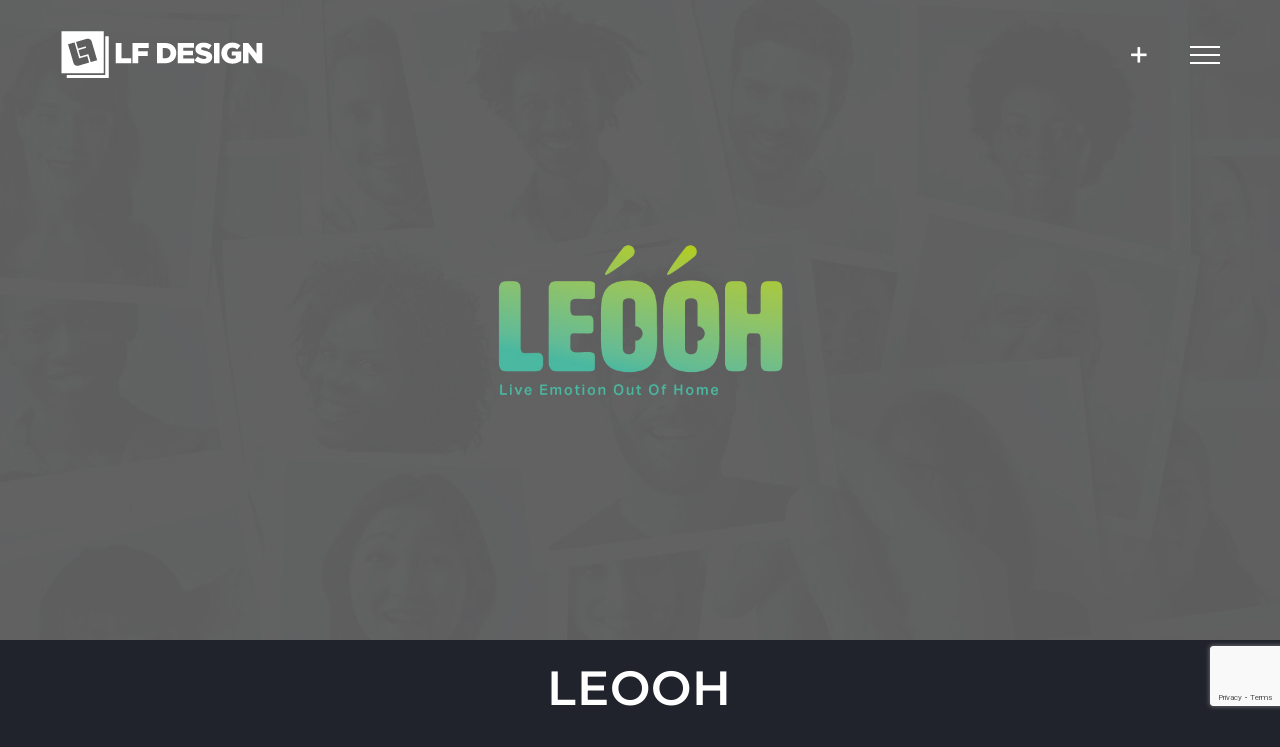

--- FILE ---
content_type: text/html; charset=UTF-8
request_url: https://www.lucaforlani.it/portfolio-items/leooh/
body_size: 20710
content:

<!DOCTYPE html>
<html class="avada-html-layout-wide avada-html-header-position-top avada-is-100-percent-template avada-header-color-not-opaque" lang="it-IT" prefix="og: http://ogp.me/ns# fb: http://ogp.me/ns/fb#">
<head>
	<meta http-equiv="X-UA-Compatible" content="IE=edge" />
	<meta http-equiv="Content-Type" content="text/html; charset=utf-8"/>
	<meta name="viewport" content="width=device-width, initial-scale=1" />
	<meta name='robots' content='index, follow, max-image-preview:large, max-snippet:-1, max-video-preview:-1' />

	<!-- This site is optimized with the Yoast SEO plugin v26.7 - https://yoast.com/wordpress/plugins/seo/ -->
	<title>LEOOH - Luca Forlani</title>
	<link rel="canonical" href="https://www.lucaforlani.it/portfolio-items/leooh/" />
	<meta property="og:locale" content="it_IT" />
	<meta property="og:type" content="article" />
	<meta property="og:title" content="LEOOH - Luca Forlani" />
	<meta property="og:url" content="https://www.lucaforlani.it/portfolio-items/leooh/" />
	<meta property="og:site_name" content="Luca Forlani" />
	<meta property="article:modified_time" content="2020-03-15T15:57:59+00:00" />
	<meta property="og:image" content="https://www.lucaforlani.it/wp-content/uploads/2020/03/Luca-Forlani-Graphic-Web-Design-Leooh-cover-img.jpg" />
	<meta property="og:image:width" content="1600" />
	<meta property="og:image:height" content="1280" />
	<meta property="og:image:type" content="image/jpeg" />
	<meta name="twitter:card" content="summary_large_image" />
	<meta name="twitter:label1" content="Tempo di lettura stimato" />
	<meta name="twitter:data1" content="35 minuti" />
	<script type="application/ld+json" class="yoast-schema-graph">{"@context":"https://schema.org","@graph":[{"@type":"WebPage","@id":"https://www.lucaforlani.it/portfolio-items/leooh/","url":"https://www.lucaforlani.it/portfolio-items/leooh/","name":"LEOOH - Luca Forlani","isPartOf":{"@id":"https://www.lucaforlani.it/#website"},"primaryImageOfPage":{"@id":"https://www.lucaforlani.it/portfolio-items/leooh/#primaryimage"},"image":{"@id":"https://www.lucaforlani.it/portfolio-items/leooh/#primaryimage"},"thumbnailUrl":"https://www.lucaforlani.it/wp-content/uploads/2020/03/Luca-Forlani-Graphic-Web-Design-Leooh-cover-img.jpg","datePublished":"2020-03-10T13:59:07+00:00","dateModified":"2020-03-15T15:57:59+00:00","breadcrumb":{"@id":"https://www.lucaforlani.it/portfolio-items/leooh/#breadcrumb"},"inLanguage":"it-IT","potentialAction":[{"@type":"ReadAction","target":["https://www.lucaforlani.it/portfolio-items/leooh/"]}]},{"@type":"ImageObject","inLanguage":"it-IT","@id":"https://www.lucaforlani.it/portfolio-items/leooh/#primaryimage","url":"https://www.lucaforlani.it/wp-content/uploads/2020/03/Luca-Forlani-Graphic-Web-Design-Leooh-cover-img.jpg","contentUrl":"https://www.lucaforlani.it/wp-content/uploads/2020/03/Luca-Forlani-Graphic-Web-Design-Leooh-cover-img.jpg","width":1600,"height":1280},{"@type":"BreadcrumbList","@id":"https://www.lucaforlani.it/portfolio-items/leooh/#breadcrumb","itemListElement":[{"@type":"ListItem","position":1,"name":"Home","item":"https://www.lucaforlani.it/"},{"@type":"ListItem","position":2,"name":"Portfolio","item":"https://www.lucaforlani.it/portfolio-items/"},{"@type":"ListItem","position":3,"name":"LEOOH"}]},{"@type":"WebSite","@id":"https://www.lucaforlani.it/#website","url":"https://www.lucaforlani.it/","name":"Luca Forlani","description":"Graphics - Web - Ux/Ui","potentialAction":[{"@type":"SearchAction","target":{"@type":"EntryPoint","urlTemplate":"https://www.lucaforlani.it/?s={search_term_string}"},"query-input":{"@type":"PropertyValueSpecification","valueRequired":true,"valueName":"search_term_string"}}],"inLanguage":"it-IT"}]}</script>
	<!-- / Yoast SEO plugin. -->


<link rel="alternate" type="application/rss+xml" title="Luca Forlani &raquo; Feed" href="https://www.lucaforlani.it/feed/" />
<link rel="alternate" type="application/rss+xml" title="Luca Forlani &raquo; Feed dei commenti" href="https://www.lucaforlani.it/comments/feed/" />
		
		
		
				<link rel="alternate" title="oEmbed (JSON)" type="application/json+oembed" href="https://www.lucaforlani.it/wp-json/oembed/1.0/embed?url=https%3A%2F%2Fwww.lucaforlani.it%2Fportfolio-items%2Fleooh%2F" />
<link rel="alternate" title="oEmbed (XML)" type="text/xml+oembed" href="https://www.lucaforlani.it/wp-json/oembed/1.0/embed?url=https%3A%2F%2Fwww.lucaforlani.it%2Fportfolio-items%2Fleooh%2F&#038;format=xml" />

		<meta property="og:title" content="LEOOH"/>
		<meta property="og:type" content="article"/>
		<meta property="og:url" content="https://www.lucaforlani.it/portfolio-items/leooh/"/>
		<meta property="og:site_name" content="Luca Forlani"/>
		<meta property="og:description" content="LEOOH 
A tailor-made tool for &quot;Out of Home&quot; qualitative research        
UX/UI"/>

									<meta property="og:image" content="https://www.lucaforlani.it/wp-content/uploads/2020/03/Luca-Forlani-Graphic-Web-Design-Leooh-cover-img.jpg"/>
							<style id='wp-img-auto-sizes-contain-inline-css' type='text/css'>
img:is([sizes=auto i],[sizes^="auto," i]){contain-intrinsic-size:3000px 1500px}
/*# sourceURL=wp-img-auto-sizes-contain-inline-css */
</style>
<style id='wp-emoji-styles-inline-css' type='text/css'>

	img.wp-smiley, img.emoji {
		display: inline !important;
		border: none !important;
		box-shadow: none !important;
		height: 1em !important;
		width: 1em !important;
		margin: 0 0.07em !important;
		vertical-align: -0.1em !important;
		background: none !important;
		padding: 0 !important;
	}
/*# sourceURL=wp-emoji-styles-inline-css */
</style>
<link rel='stylesheet' id='fusion-dynamic-css-css' href='https://www.lucaforlani.it/wp-content/uploads/fusion-styles/2cecab212b371ff5706ecb705dea19f1.min.css?ver=3.11.3' type='text/css' media='all' />
<script type="text/javascript" src="https://www.lucaforlani.it/wp-includes/js/jquery/jquery.min.js?ver=3.7.1" id="jquery-core-js"></script>
<script type="text/javascript" src="https://www.lucaforlani.it/wp-includes/js/jquery/jquery-migrate.min.js?ver=3.4.1" id="jquery-migrate-js"></script>
<link rel="https://api.w.org/" href="https://www.lucaforlani.it/wp-json/" /><link rel="alternate" title="JSON" type="application/json" href="https://www.lucaforlani.it/wp-json/wp/v2/avada_portfolio/3189" /><link rel="EditURI" type="application/rsd+xml" title="RSD" href="https://www.lucaforlani.it/xmlrpc.php?rsd" />
<link rel='shortlink' href='https://www.lucaforlani.it/?p=3189' />
<script type="text/javascript">
(function(url){
	if(/(?:Chrome\/26\.0\.1410\.63 Safari\/537\.31|WordfenceTestMonBot)/.test(navigator.userAgent)){ return; }
	var addEvent = function(evt, handler) {
		if (window.addEventListener) {
			document.addEventListener(evt, handler, false);
		} else if (window.attachEvent) {
			document.attachEvent('on' + evt, handler);
		}
	};
	var removeEvent = function(evt, handler) {
		if (window.removeEventListener) {
			document.removeEventListener(evt, handler, false);
		} else if (window.detachEvent) {
			document.detachEvent('on' + evt, handler);
		}
	};
	var evts = 'contextmenu dblclick drag dragend dragenter dragleave dragover dragstart drop keydown keypress keyup mousedown mousemove mouseout mouseover mouseup mousewheel scroll'.split(' ');
	var logHuman = function() {
		if (window.wfLogHumanRan) { return; }
		window.wfLogHumanRan = true;
		var wfscr = document.createElement('script');
		wfscr.type = 'text/javascript';
		wfscr.async = true;
		wfscr.src = url + '&r=' + Math.random();
		(document.getElementsByTagName('head')[0]||document.getElementsByTagName('body')[0]).appendChild(wfscr);
		for (var i = 0; i < evts.length; i++) {
			removeEvent(evts[i], logHuman);
		}
	};
	for (var i = 0; i < evts.length; i++) {
		addEvent(evts[i], logHuman);
	}
})('//www.lucaforlani.it/?wordfence_lh=1&hid=1B86128A42E9742401B6F351035AA20C');
</script><style type="text/css" id="css-fb-visibility">@media screen and (max-width: 640px){.fusion-no-small-visibility{display:none !important;}body .sm-text-align-center{text-align:center !important;}body .sm-text-align-left{text-align:left !important;}body .sm-text-align-right{text-align:right !important;}body .sm-flex-align-center{justify-content:center !important;}body .sm-flex-align-flex-start{justify-content:flex-start !important;}body .sm-flex-align-flex-end{justify-content:flex-end !important;}body .sm-mx-auto{margin-left:auto !important;margin-right:auto !important;}body .sm-ml-auto{margin-left:auto !important;}body .sm-mr-auto{margin-right:auto !important;}body .fusion-absolute-position-small{position:absolute;top:auto;width:100%;}.awb-sticky.awb-sticky-small{ position: sticky; top: var(--awb-sticky-offset,0); }}@media screen and (min-width: 641px) and (max-width: 1024px){.fusion-no-medium-visibility{display:none !important;}body .md-text-align-center{text-align:center !important;}body .md-text-align-left{text-align:left !important;}body .md-text-align-right{text-align:right !important;}body .md-flex-align-center{justify-content:center !important;}body .md-flex-align-flex-start{justify-content:flex-start !important;}body .md-flex-align-flex-end{justify-content:flex-end !important;}body .md-mx-auto{margin-left:auto !important;margin-right:auto !important;}body .md-ml-auto{margin-left:auto !important;}body .md-mr-auto{margin-right:auto !important;}body .fusion-absolute-position-medium{position:absolute;top:auto;width:100%;}.awb-sticky.awb-sticky-medium{ position: sticky; top: var(--awb-sticky-offset,0); }}@media screen and (min-width: 1025px){.fusion-no-large-visibility{display:none !important;}body .lg-text-align-center{text-align:center !important;}body .lg-text-align-left{text-align:left !important;}body .lg-text-align-right{text-align:right !important;}body .lg-flex-align-center{justify-content:center !important;}body .lg-flex-align-flex-start{justify-content:flex-start !important;}body .lg-flex-align-flex-end{justify-content:flex-end !important;}body .lg-mx-auto{margin-left:auto !important;margin-right:auto !important;}body .lg-ml-auto{margin-left:auto !important;}body .lg-mr-auto{margin-right:auto !important;}body .fusion-absolute-position-large{position:absolute;top:auto;width:100%;}.awb-sticky.awb-sticky-large{ position: sticky; top: var(--awb-sticky-offset,0); }}</style><style type="text/css">.recentcomments a{display:inline !important;padding:0 !important;margin:0 !important;}</style><style type="text/css">
#bsbm_form { clear:both; margin:20px 0; }
#bsbm_form label { font-size: 16px; font-weight:bold; color: #999; margin:0; padding:10px 0;}
#bsbm_form .question { font-size: 14px; font-weight:normal; margin:0; padding:5px 0;}
#bsbm_form .answer { font-size: 12px; font-weight:normal;}
#bsbm_form .notice { font-size: 11px; font-weight:normal;}	
</style>
<meta name="generator" content="Powered by Slider Revolution 6.6.19 - responsive, Mobile-Friendly Slider Plugin for WordPress with comfortable drag and drop interface." />
<link rel="icon" href="https://www.lucaforlani.it/wp-content/uploads/2020/03/cropped-icon2-32x32.png" sizes="32x32" />
<link rel="icon" href="https://www.lucaforlani.it/wp-content/uploads/2020/03/cropped-icon2-192x192.png" sizes="192x192" />
<link rel="apple-touch-icon" href="https://www.lucaforlani.it/wp-content/uploads/2020/03/cropped-icon2-180x180.png" />
<meta name="msapplication-TileImage" content="https://www.lucaforlani.it/wp-content/uploads/2020/03/cropped-icon2-270x270.png" />
<script>function setREVStartSize(e){
			//window.requestAnimationFrame(function() {
				window.RSIW = window.RSIW===undefined ? window.innerWidth : window.RSIW;
				window.RSIH = window.RSIH===undefined ? window.innerHeight : window.RSIH;
				try {
					var pw = document.getElementById(e.c).parentNode.offsetWidth,
						newh;
					pw = pw===0 || isNaN(pw) || (e.l=="fullwidth" || e.layout=="fullwidth") ? window.RSIW : pw;
					e.tabw = e.tabw===undefined ? 0 : parseInt(e.tabw);
					e.thumbw = e.thumbw===undefined ? 0 : parseInt(e.thumbw);
					e.tabh = e.tabh===undefined ? 0 : parseInt(e.tabh);
					e.thumbh = e.thumbh===undefined ? 0 : parseInt(e.thumbh);
					e.tabhide = e.tabhide===undefined ? 0 : parseInt(e.tabhide);
					e.thumbhide = e.thumbhide===undefined ? 0 : parseInt(e.thumbhide);
					e.mh = e.mh===undefined || e.mh=="" || e.mh==="auto" ? 0 : parseInt(e.mh,0);
					if(e.layout==="fullscreen" || e.l==="fullscreen")
						newh = Math.max(e.mh,window.RSIH);
					else{
						e.gw = Array.isArray(e.gw) ? e.gw : [e.gw];
						for (var i in e.rl) if (e.gw[i]===undefined || e.gw[i]===0) e.gw[i] = e.gw[i-1];
						e.gh = e.el===undefined || e.el==="" || (Array.isArray(e.el) && e.el.length==0)? e.gh : e.el;
						e.gh = Array.isArray(e.gh) ? e.gh : [e.gh];
						for (var i in e.rl) if (e.gh[i]===undefined || e.gh[i]===0) e.gh[i] = e.gh[i-1];
											
						var nl = new Array(e.rl.length),
							ix = 0,
							sl;
						e.tabw = e.tabhide>=pw ? 0 : e.tabw;
						e.thumbw = e.thumbhide>=pw ? 0 : e.thumbw;
						e.tabh = e.tabhide>=pw ? 0 : e.tabh;
						e.thumbh = e.thumbhide>=pw ? 0 : e.thumbh;
						for (var i in e.rl) nl[i] = e.rl[i]<window.RSIW ? 0 : e.rl[i];
						sl = nl[0];
						for (var i in nl) if (sl>nl[i] && nl[i]>0) { sl = nl[i]; ix=i;}
						var m = pw>(e.gw[ix]+e.tabw+e.thumbw) ? 1 : (pw-(e.tabw+e.thumbw)) / (e.gw[ix]);
						newh =  (e.gh[ix] * m) + (e.tabh + e.thumbh);
					}
					var el = document.getElementById(e.c);
					if (el!==null && el) el.style.height = newh+"px";
					el = document.getElementById(e.c+"_wrapper");
					if (el!==null && el) {
						el.style.height = newh+"px";
						el.style.display = "block";
					}
				} catch(e){
					console.log("Failure at Presize of Slider:" + e)
				}
			//});
		  };</script>
		<script type="text/javascript">
			var doc = document.documentElement;
			doc.setAttribute( 'data-useragent', navigator.userAgent );
		</script>
		
	<style id='global-styles-inline-css' type='text/css'>
:root{--wp--preset--aspect-ratio--square: 1;--wp--preset--aspect-ratio--4-3: 4/3;--wp--preset--aspect-ratio--3-4: 3/4;--wp--preset--aspect-ratio--3-2: 3/2;--wp--preset--aspect-ratio--2-3: 2/3;--wp--preset--aspect-ratio--16-9: 16/9;--wp--preset--aspect-ratio--9-16: 9/16;--wp--preset--color--black: #000000;--wp--preset--color--cyan-bluish-gray: #abb8c3;--wp--preset--color--white: #ffffff;--wp--preset--color--pale-pink: #f78da7;--wp--preset--color--vivid-red: #cf2e2e;--wp--preset--color--luminous-vivid-orange: #ff6900;--wp--preset--color--luminous-vivid-amber: #fcb900;--wp--preset--color--light-green-cyan: #7bdcb5;--wp--preset--color--vivid-green-cyan: #00d084;--wp--preset--color--pale-cyan-blue: #8ed1fc;--wp--preset--color--vivid-cyan-blue: #0693e3;--wp--preset--color--vivid-purple: #9b51e0;--wp--preset--color--awb-color-1: rgba(255,255,255,1);--wp--preset--color--awb-color-2: rgba(64,177,230,1);--wp--preset--color--awb-color-3: rgba(122,137,171,1);--wp--preset--color--awb-color-4: rgba(85,92,110,1);--wp--preset--color--awb-color-5: rgba(51,51,51,1);--wp--preset--color--awb-color-6: rgba(42,46,56,1);--wp--preset--color--awb-color-7: rgba(32,35,44,1);--wp--preset--color--awb-color-8: rgba(29,32,40,1);--wp--preset--color--awb-color-custom-10: rgba(250,33,88,1);--wp--preset--color--awb-color-custom-11: rgba(221,221,221,1);--wp--preset--color--awb-color-custom-12: rgba(101,188,123,1);--wp--preset--color--awb-color-custom-13: rgba(242,243,245,1);--wp--preset--gradient--vivid-cyan-blue-to-vivid-purple: linear-gradient(135deg,rgb(6,147,227) 0%,rgb(155,81,224) 100%);--wp--preset--gradient--light-green-cyan-to-vivid-green-cyan: linear-gradient(135deg,rgb(122,220,180) 0%,rgb(0,208,130) 100%);--wp--preset--gradient--luminous-vivid-amber-to-luminous-vivid-orange: linear-gradient(135deg,rgb(252,185,0) 0%,rgb(255,105,0) 100%);--wp--preset--gradient--luminous-vivid-orange-to-vivid-red: linear-gradient(135deg,rgb(255,105,0) 0%,rgb(207,46,46) 100%);--wp--preset--gradient--very-light-gray-to-cyan-bluish-gray: linear-gradient(135deg,rgb(238,238,238) 0%,rgb(169,184,195) 100%);--wp--preset--gradient--cool-to-warm-spectrum: linear-gradient(135deg,rgb(74,234,220) 0%,rgb(151,120,209) 20%,rgb(207,42,186) 40%,rgb(238,44,130) 60%,rgb(251,105,98) 80%,rgb(254,248,76) 100%);--wp--preset--gradient--blush-light-purple: linear-gradient(135deg,rgb(255,206,236) 0%,rgb(152,150,240) 100%);--wp--preset--gradient--blush-bordeaux: linear-gradient(135deg,rgb(254,205,165) 0%,rgb(254,45,45) 50%,rgb(107,0,62) 100%);--wp--preset--gradient--luminous-dusk: linear-gradient(135deg,rgb(255,203,112) 0%,rgb(199,81,192) 50%,rgb(65,88,208) 100%);--wp--preset--gradient--pale-ocean: linear-gradient(135deg,rgb(255,245,203) 0%,rgb(182,227,212) 50%,rgb(51,167,181) 100%);--wp--preset--gradient--electric-grass: linear-gradient(135deg,rgb(202,248,128) 0%,rgb(113,206,126) 100%);--wp--preset--gradient--midnight: linear-gradient(135deg,rgb(2,3,129) 0%,rgb(40,116,252) 100%);--wp--preset--font-size--small: 12px;--wp--preset--font-size--medium: 20px;--wp--preset--font-size--large: 24px;--wp--preset--font-size--x-large: 42px;--wp--preset--font-size--normal: 16px;--wp--preset--font-size--xlarge: 32px;--wp--preset--font-size--huge: 48px;--wp--preset--spacing--20: 0.44rem;--wp--preset--spacing--30: 0.67rem;--wp--preset--spacing--40: 1rem;--wp--preset--spacing--50: 1.5rem;--wp--preset--spacing--60: 2.25rem;--wp--preset--spacing--70: 3.38rem;--wp--preset--spacing--80: 5.06rem;--wp--preset--shadow--natural: 6px 6px 9px rgba(0, 0, 0, 0.2);--wp--preset--shadow--deep: 12px 12px 50px rgba(0, 0, 0, 0.4);--wp--preset--shadow--sharp: 6px 6px 0px rgba(0, 0, 0, 0.2);--wp--preset--shadow--outlined: 6px 6px 0px -3px rgb(255, 255, 255), 6px 6px rgb(0, 0, 0);--wp--preset--shadow--crisp: 6px 6px 0px rgb(0, 0, 0);}:where(.is-layout-flex){gap: 0.5em;}:where(.is-layout-grid){gap: 0.5em;}body .is-layout-flex{display: flex;}.is-layout-flex{flex-wrap: wrap;align-items: center;}.is-layout-flex > :is(*, div){margin: 0;}body .is-layout-grid{display: grid;}.is-layout-grid > :is(*, div){margin: 0;}:where(.wp-block-columns.is-layout-flex){gap: 2em;}:where(.wp-block-columns.is-layout-grid){gap: 2em;}:where(.wp-block-post-template.is-layout-flex){gap: 1.25em;}:where(.wp-block-post-template.is-layout-grid){gap: 1.25em;}.has-black-color{color: var(--wp--preset--color--black) !important;}.has-cyan-bluish-gray-color{color: var(--wp--preset--color--cyan-bluish-gray) !important;}.has-white-color{color: var(--wp--preset--color--white) !important;}.has-pale-pink-color{color: var(--wp--preset--color--pale-pink) !important;}.has-vivid-red-color{color: var(--wp--preset--color--vivid-red) !important;}.has-luminous-vivid-orange-color{color: var(--wp--preset--color--luminous-vivid-orange) !important;}.has-luminous-vivid-amber-color{color: var(--wp--preset--color--luminous-vivid-amber) !important;}.has-light-green-cyan-color{color: var(--wp--preset--color--light-green-cyan) !important;}.has-vivid-green-cyan-color{color: var(--wp--preset--color--vivid-green-cyan) !important;}.has-pale-cyan-blue-color{color: var(--wp--preset--color--pale-cyan-blue) !important;}.has-vivid-cyan-blue-color{color: var(--wp--preset--color--vivid-cyan-blue) !important;}.has-vivid-purple-color{color: var(--wp--preset--color--vivid-purple) !important;}.has-black-background-color{background-color: var(--wp--preset--color--black) !important;}.has-cyan-bluish-gray-background-color{background-color: var(--wp--preset--color--cyan-bluish-gray) !important;}.has-white-background-color{background-color: var(--wp--preset--color--white) !important;}.has-pale-pink-background-color{background-color: var(--wp--preset--color--pale-pink) !important;}.has-vivid-red-background-color{background-color: var(--wp--preset--color--vivid-red) !important;}.has-luminous-vivid-orange-background-color{background-color: var(--wp--preset--color--luminous-vivid-orange) !important;}.has-luminous-vivid-amber-background-color{background-color: var(--wp--preset--color--luminous-vivid-amber) !important;}.has-light-green-cyan-background-color{background-color: var(--wp--preset--color--light-green-cyan) !important;}.has-vivid-green-cyan-background-color{background-color: var(--wp--preset--color--vivid-green-cyan) !important;}.has-pale-cyan-blue-background-color{background-color: var(--wp--preset--color--pale-cyan-blue) !important;}.has-vivid-cyan-blue-background-color{background-color: var(--wp--preset--color--vivid-cyan-blue) !important;}.has-vivid-purple-background-color{background-color: var(--wp--preset--color--vivid-purple) !important;}.has-black-border-color{border-color: var(--wp--preset--color--black) !important;}.has-cyan-bluish-gray-border-color{border-color: var(--wp--preset--color--cyan-bluish-gray) !important;}.has-white-border-color{border-color: var(--wp--preset--color--white) !important;}.has-pale-pink-border-color{border-color: var(--wp--preset--color--pale-pink) !important;}.has-vivid-red-border-color{border-color: var(--wp--preset--color--vivid-red) !important;}.has-luminous-vivid-orange-border-color{border-color: var(--wp--preset--color--luminous-vivid-orange) !important;}.has-luminous-vivid-amber-border-color{border-color: var(--wp--preset--color--luminous-vivid-amber) !important;}.has-light-green-cyan-border-color{border-color: var(--wp--preset--color--light-green-cyan) !important;}.has-vivid-green-cyan-border-color{border-color: var(--wp--preset--color--vivid-green-cyan) !important;}.has-pale-cyan-blue-border-color{border-color: var(--wp--preset--color--pale-cyan-blue) !important;}.has-vivid-cyan-blue-border-color{border-color: var(--wp--preset--color--vivid-cyan-blue) !important;}.has-vivid-purple-border-color{border-color: var(--wp--preset--color--vivid-purple) !important;}.has-vivid-cyan-blue-to-vivid-purple-gradient-background{background: var(--wp--preset--gradient--vivid-cyan-blue-to-vivid-purple) !important;}.has-light-green-cyan-to-vivid-green-cyan-gradient-background{background: var(--wp--preset--gradient--light-green-cyan-to-vivid-green-cyan) !important;}.has-luminous-vivid-amber-to-luminous-vivid-orange-gradient-background{background: var(--wp--preset--gradient--luminous-vivid-amber-to-luminous-vivid-orange) !important;}.has-luminous-vivid-orange-to-vivid-red-gradient-background{background: var(--wp--preset--gradient--luminous-vivid-orange-to-vivid-red) !important;}.has-very-light-gray-to-cyan-bluish-gray-gradient-background{background: var(--wp--preset--gradient--very-light-gray-to-cyan-bluish-gray) !important;}.has-cool-to-warm-spectrum-gradient-background{background: var(--wp--preset--gradient--cool-to-warm-spectrum) !important;}.has-blush-light-purple-gradient-background{background: var(--wp--preset--gradient--blush-light-purple) !important;}.has-blush-bordeaux-gradient-background{background: var(--wp--preset--gradient--blush-bordeaux) !important;}.has-luminous-dusk-gradient-background{background: var(--wp--preset--gradient--luminous-dusk) !important;}.has-pale-ocean-gradient-background{background: var(--wp--preset--gradient--pale-ocean) !important;}.has-electric-grass-gradient-background{background: var(--wp--preset--gradient--electric-grass) !important;}.has-midnight-gradient-background{background: var(--wp--preset--gradient--midnight) !important;}.has-small-font-size{font-size: var(--wp--preset--font-size--small) !important;}.has-medium-font-size{font-size: var(--wp--preset--font-size--medium) !important;}.has-large-font-size{font-size: var(--wp--preset--font-size--large) !important;}.has-x-large-font-size{font-size: var(--wp--preset--font-size--x-large) !important;}
/*# sourceURL=global-styles-inline-css */
</style>
<style id='wp-block-library-inline-css' type='text/css'>
:root{--wp-block-synced-color:#7a00df;--wp-block-synced-color--rgb:122,0,223;--wp-bound-block-color:var(--wp-block-synced-color);--wp-editor-canvas-background:#ddd;--wp-admin-theme-color:#007cba;--wp-admin-theme-color--rgb:0,124,186;--wp-admin-theme-color-darker-10:#006ba1;--wp-admin-theme-color-darker-10--rgb:0,107,160.5;--wp-admin-theme-color-darker-20:#005a87;--wp-admin-theme-color-darker-20--rgb:0,90,135;--wp-admin-border-width-focus:2px}@media (min-resolution:192dpi){:root{--wp-admin-border-width-focus:1.5px}}.wp-element-button{cursor:pointer}:root .has-very-light-gray-background-color{background-color:#eee}:root .has-very-dark-gray-background-color{background-color:#313131}:root .has-very-light-gray-color{color:#eee}:root .has-very-dark-gray-color{color:#313131}:root .has-vivid-green-cyan-to-vivid-cyan-blue-gradient-background{background:linear-gradient(135deg,#00d084,#0693e3)}:root .has-purple-crush-gradient-background{background:linear-gradient(135deg,#34e2e4,#4721fb 50%,#ab1dfe)}:root .has-hazy-dawn-gradient-background{background:linear-gradient(135deg,#faaca8,#dad0ec)}:root .has-subdued-olive-gradient-background{background:linear-gradient(135deg,#fafae1,#67a671)}:root .has-atomic-cream-gradient-background{background:linear-gradient(135deg,#fdd79a,#004a59)}:root .has-nightshade-gradient-background{background:linear-gradient(135deg,#330968,#31cdcf)}:root .has-midnight-gradient-background{background:linear-gradient(135deg,#020381,#2874fc)}:root{--wp--preset--font-size--normal:16px;--wp--preset--font-size--huge:42px}.has-regular-font-size{font-size:1em}.has-larger-font-size{font-size:2.625em}.has-normal-font-size{font-size:var(--wp--preset--font-size--normal)}.has-huge-font-size{font-size:var(--wp--preset--font-size--huge)}.has-text-align-center{text-align:center}.has-text-align-left{text-align:left}.has-text-align-right{text-align:right}.has-fit-text{white-space:nowrap!important}#end-resizable-editor-section{display:none}.aligncenter{clear:both}.items-justified-left{justify-content:flex-start}.items-justified-center{justify-content:center}.items-justified-right{justify-content:flex-end}.items-justified-space-between{justify-content:space-between}.screen-reader-text{border:0;clip-path:inset(50%);height:1px;margin:-1px;overflow:hidden;padding:0;position:absolute;width:1px;word-wrap:normal!important}.screen-reader-text:focus{background-color:#ddd;clip-path:none;color:#444;display:block;font-size:1em;height:auto;left:5px;line-height:normal;padding:15px 23px 14px;text-decoration:none;top:5px;width:auto;z-index:100000}html :where(.has-border-color){border-style:solid}html :where([style*=border-top-color]){border-top-style:solid}html :where([style*=border-right-color]){border-right-style:solid}html :where([style*=border-bottom-color]){border-bottom-style:solid}html :where([style*=border-left-color]){border-left-style:solid}html :where([style*=border-width]){border-style:solid}html :where([style*=border-top-width]){border-top-style:solid}html :where([style*=border-right-width]){border-right-style:solid}html :where([style*=border-bottom-width]){border-bottom-style:solid}html :where([style*=border-left-width]){border-left-style:solid}html :where(img[class*=wp-image-]){height:auto;max-width:100%}:where(figure){margin:0 0 1em}html :where(.is-position-sticky){--wp-admin--admin-bar--position-offset:var(--wp-admin--admin-bar--height,0px)}@media screen and (max-width:600px){html :where(.is-position-sticky){--wp-admin--admin-bar--position-offset:0px}}
/*wp_block_styles_on_demand_placeholder:696cb2735fa88*/
/*# sourceURL=wp-block-library-inline-css */
</style>
<style id='wp-block-library-theme-inline-css' type='text/css'>
.wp-block-audio :where(figcaption){color:#555;font-size:13px;text-align:center}.is-dark-theme .wp-block-audio :where(figcaption){color:#ffffffa6}.wp-block-audio{margin:0 0 1em}.wp-block-code{border:1px solid #ccc;border-radius:4px;font-family:Menlo,Consolas,monaco,monospace;padding:.8em 1em}.wp-block-embed :where(figcaption){color:#555;font-size:13px;text-align:center}.is-dark-theme .wp-block-embed :where(figcaption){color:#ffffffa6}.wp-block-embed{margin:0 0 1em}.blocks-gallery-caption{color:#555;font-size:13px;text-align:center}.is-dark-theme .blocks-gallery-caption{color:#ffffffa6}:root :where(.wp-block-image figcaption){color:#555;font-size:13px;text-align:center}.is-dark-theme :root :where(.wp-block-image figcaption){color:#ffffffa6}.wp-block-image{margin:0 0 1em}.wp-block-pullquote{border-bottom:4px solid;border-top:4px solid;color:currentColor;margin-bottom:1.75em}.wp-block-pullquote :where(cite),.wp-block-pullquote :where(footer),.wp-block-pullquote__citation{color:currentColor;font-size:.8125em;font-style:normal;text-transform:uppercase}.wp-block-quote{border-left:.25em solid;margin:0 0 1.75em;padding-left:1em}.wp-block-quote cite,.wp-block-quote footer{color:currentColor;font-size:.8125em;font-style:normal;position:relative}.wp-block-quote:where(.has-text-align-right){border-left:none;border-right:.25em solid;padding-left:0;padding-right:1em}.wp-block-quote:where(.has-text-align-center){border:none;padding-left:0}.wp-block-quote.is-large,.wp-block-quote.is-style-large,.wp-block-quote:where(.is-style-plain){border:none}.wp-block-search .wp-block-search__label{font-weight:700}.wp-block-search__button{border:1px solid #ccc;padding:.375em .625em}:where(.wp-block-group.has-background){padding:1.25em 2.375em}.wp-block-separator.has-css-opacity{opacity:.4}.wp-block-separator{border:none;border-bottom:2px solid;margin-left:auto;margin-right:auto}.wp-block-separator.has-alpha-channel-opacity{opacity:1}.wp-block-separator:not(.is-style-wide):not(.is-style-dots){width:100px}.wp-block-separator.has-background:not(.is-style-dots){border-bottom:none;height:1px}.wp-block-separator.has-background:not(.is-style-wide):not(.is-style-dots){height:2px}.wp-block-table{margin:0 0 1em}.wp-block-table td,.wp-block-table th{word-break:normal}.wp-block-table :where(figcaption){color:#555;font-size:13px;text-align:center}.is-dark-theme .wp-block-table :where(figcaption){color:#ffffffa6}.wp-block-video :where(figcaption){color:#555;font-size:13px;text-align:center}.is-dark-theme .wp-block-video :where(figcaption){color:#ffffffa6}.wp-block-video{margin:0 0 1em}:root :where(.wp-block-template-part.has-background){margin-bottom:0;margin-top:0;padding:1.25em 2.375em}
/*# sourceURL=/wp-includes/css/dist/block-library/theme.min.css */
</style>
<style id='classic-theme-styles-inline-css' type='text/css'>
/*! This file is auto-generated */
.wp-block-button__link{color:#fff;background-color:#32373c;border-radius:9999px;box-shadow:none;text-decoration:none;padding:calc(.667em + 2px) calc(1.333em + 2px);font-size:1.125em}.wp-block-file__button{background:#32373c;color:#fff;text-decoration:none}
/*# sourceURL=/wp-includes/css/classic-themes.min.css */
</style>
<link rel='stylesheet' id='rs-plugin-settings-css' href='https://www.lucaforlani.it/wp-content/plugins/revslider/public/assets/css/rs6.css?ver=6.6.19' type='text/css' media='all' />
<style id='rs-plugin-settings-inline-css' type='text/css'>
#rs-demo-id {}
/*# sourceURL=rs-plugin-settings-inline-css */
</style>
</head>

<body class="wp-singular avada_portfolio-template-default single single-avada_portfolio postid-3189 single-format-standard wp-theme-Avada fusion-image-hovers fusion-pagination-sizing fusion-button_type-flat fusion-button_span-yes fusion-button_gradient-linear avada-image-rollover-circle-no avada-image-rollover-yes avada-image-rollover-direction-center_horiz fusion-body ltr fusion-sticky-header no-tablet-sticky-header no-mobile-sticky-header no-mobile-slidingbar no-desktop-totop no-mobile-totop avada-has-rev-slider-styles fusion-disable-outline fusion-sub-menu-fade mobile-logo-pos-left layout-wide-mode avada-has-boxed-modal-shadow-none layout-scroll-offset-full avada-has-zero-margin-offset-top fusion-top-header menu-text-align-center mobile-menu-design-modern fusion-show-pagination-text fusion-header-layout-v6 avada-responsive avada-footer-fx-parallax-effect avada-menu-highlight-style-bar fusion-search-form-classic fusion-main-menu-search-dropdown fusion-avatar-square avada-sticky-shrinkage avada-dropdown-styles avada-blog-layout-large avada-blog-archive-layout-large avada-header-shadow-no avada-menu-icon-position-left avada-has-mainmenu-dropdown-divider avada-has-header-100-width avada-has-pagetitle-bg-full avada-has-breadcrumb-mobile-hidden avada-has-titlebar-hide avada-has-slidingbar-widgets avada-has-slidingbar-position-left avada-slidingbar-toggle-style-menu avada-has-slidingbar-sticky avada-has-transparent-timeline_color avada-has-pagination-padding avada-flyout-menu-direction-fade avada-ec-views-v1" data-awb-post-id="3189">
		<a class="skip-link screen-reader-text" href="#content">Salta al contenuto</a>

	<div id="boxed-wrapper">
		
		<div id="wrapper" class="fusion-wrapper">
			<div id="home" style="position:relative;top:-1px;"></div>
							
					
			<header class="fusion-header-wrapper">
				<div class="fusion-header-v6 fusion-logo-alignment fusion-logo-left fusion-sticky-menu- fusion-sticky-logo-1 fusion-mobile-logo-  fusion-header-has-flyout-menu">
					<div class="fusion-header-sticky-height"></div>
<div class="fusion-header">
	<div class="fusion-row">
		<div class="fusion-header-v6-content fusion-header-has-flyout-menu-content">
				<div class="fusion-logo" data-margin-top="31px" data-margin-bottom="31px" data-margin-left="0px" data-margin-right="0px">
			<a class="fusion-logo-link"  href="https://www.lucaforlani.it/" >

						<!-- standard logo -->
			<img src="https://www.lucaforlani.it/wp-content/uploads/2020/02/lefdesign-freelance-logo-1.png" srcset="https://www.lucaforlani.it/wp-content/uploads/2020/02/lefdesign-freelance-logo-1.png 1x, https://www.lucaforlani.it/wp-content/uploads/2020/02/lfdesgin-freelance-logo-retina-1.png 2x" width="202" height="47" style="max-height:47px;height:auto;" alt="Luca Forlani Logo" data-retina_logo_url="https://www.lucaforlani.it/wp-content/uploads/2020/02/lfdesgin-freelance-logo-retina-1.png" class="fusion-standard-logo" />

			
											<!-- sticky header logo -->
				<img src="https://www.lucaforlani.it/wp-content/uploads/2020/02/lefdesign-freelance-logo-1.png" srcset="https://www.lucaforlani.it/wp-content/uploads/2020/02/lefdesign-freelance-logo-1.png 1x, https://www.lucaforlani.it/wp-content/uploads/2020/02/lfdesgin-freelance-logo-retina-1.png 2x" width="202" height="47" style="max-height:47px;height:auto;" alt="Luca Forlani Logo" data-retina_logo_url="https://www.lucaforlani.it/wp-content/uploads/2020/02/lfdesgin-freelance-logo-retina-1.png" class="fusion-sticky-logo" />
					</a>
		</div>
			<div class="fusion-flyout-menu-icons">
				
														<div class="fusion-flyout-sliding-bar-toggle">
						<a href="#" class="fusion-toggle-icon fusion-icon awb-icon-sliding-bar" aria-label="Barra scorrevole di commutazione"></a>
					</div>
				
				
				<a class="fusion-flyout-menu-toggle" aria-hidden="true" aria-label="Attiva/disattiva menu" href="#">
					<div class="fusion-toggle-icon-line"></div>
					<div class="fusion-toggle-icon-line"></div>
					<div class="fusion-toggle-icon-line"></div>
				</a>
			</div>
		</div>

		<div class="fusion-main-menu fusion-flyout-menu" role="navigation" aria-label="Main Menu">
			<ul id="menu-freelancer-main-menu" class="fusion-menu"><li  id="menu-item-3127"  class="menu-item menu-item-type-post_type menu-item-object-page menu-item-home menu-item-3127"  data-item-id="3127"><a  href="https://www.lucaforlani.it/" class="fusion-bar-highlight"><span class="menu-text">Home</span></a></li><li  id="menu-item-3123"  class="menu-item menu-item-type-custom menu-item-object-custom menu-item-home menu-item-3123"  data-item-id="3123"><a  href="https://www.lucaforlani.it/#works" class="fusion-bar-highlight"><span class="menu-text">Work</span></a></li><li  id="menu-item-3125"  class="menu-item menu-item-type-custom menu-item-object-custom menu-item-home menu-item-3125"  data-item-id="3125"><a  href="https://www.lucaforlani.it/#about" class="fusion-bar-highlight"><span class="menu-text">About</span></a></li><li  id="menu-item-3126"  class="menu-item menu-item-type-custom menu-item-object-custom menu-item-home menu-item-3126"  data-item-id="3126"><a  href="https://www.lucaforlani.it/#skills" class="fusion-bar-highlight"><span class="menu-text">Skills</span></a></li><li  id="menu-item-3124"  class="menu-item menu-item-type-custom menu-item-object-custom menu-item-home menu-item-3124 fusion-flyout-menu-item-last"  data-item-id="3124"><a  href="https://www.lucaforlani.it/#contacts" class="fusion-bar-highlight"><span class="menu-text">Contact</span></a></li></ul>		</div>

		
		<div class="fusion-flyout-menu-bg"></div>
	</div>
</div>
				</div>
				<div class="fusion-clearfix"></div>
			</header>
								
							<div id="sliders-container" class="fusion-slider-visibility">
			<div id="fusion-slider-66" data-id="66" class="fusion-slider-container fusion-slider-3189 full-width-slider-container" style="height:800px;max-width:100%;">
	<style type="text/css">
		#fusion-slider-66 .flex-direction-nav a {width:63px;height:63px;line-height:63px;font-size:25px;}	</style>
	<div class="fusion-slider-loading">Caricamento...</div>
		<div class="tfs-slider flexslider main-flex full-width-slider" style="max-width:100%;--typography_sensitivity:1;" data-slider_width="100%" data-slider_height="800px" data-full_screen="0" data-parallax="0" data-nav_arrows="0" data-nav_box_width="63px" data-nav_box_height="63px" data-nav_arrow_size="25px" data-pagination_circles="0" data-autoplay="0" data-loop="0" data-animation="fade" data-slideshow_speed="7000" data-animation_speed="600" data-typo_sensitivity="1" data-typo_factor="1.5" data-slider_content_width="" data-slider_indicator="" data-slider_indicator_color="#ffffff" data-orderby="date" data-order="DESC" >
		<ul class="slides" style="max-width:100%;">
															<li class="slide-id-3208" data-mute="yes" data-loop="yes" data-autoplay="yes">
					<div class="slide-content-container slide-content-center" style="display: none;">
						<div class="slide-content" style="">
																													<div class="buttons" >
																										</div>
													</div>
					</div>
																									<div class="background background-image" style="background-image: url(https://www.lucaforlani.it/wp-content/uploads/2020/03/Luca-Forlani-Graphic-Design-Web-Leooh-BG.jpg);max-width:100%;height:800px;filter: progid:DXImageTransform.Microsoft.AlphaImageLoader(src='https://www.lucaforlani.it/wp-content/uploads/2020/03/Luca-Forlani-Graphic-Design-Web-Leooh-BG.jpg', sizingMethod='scale');" data-imgwidth="2000">
																							</div>
				</li>
															<li class="slide-id-3005" data-mute="yes" data-loop="yes" data-autoplay="yes">
					<div class="slide-content-container slide-content-center" style="display: none;">
						<div class="slide-content" style="">
																													<div class="buttons" >
																										</div>
													</div>
					</div>
																									<div class="background background-image" style="background-image: url(https://www.lucaforlani.it/wp-content/uploads/2020/02/Luca-Forlani-Graphic-Design-Web-Avvocato-Solidale-cover-BG.jpg);max-width:100%;height:800px;filter: progid:DXImageTransform.Microsoft.AlphaImageLoader(src='https://www.lucaforlani.it/wp-content/uploads/2020/02/Luca-Forlani-Graphic-Design-Web-Avvocato-Solidale-cover-BG.jpg', sizingMethod='scale');" data-imgwidth="2000">
																							</div>
				</li>
															<li class="slide-id-2930" data-mute="yes" data-loop="yes" data-autoplay="yes">
					<div class="slide-content-container slide-content-center" style="display: none;">
						<div class="slide-content" style="">
																													<div class="buttons" >
																										</div>
													</div>
					</div>
																									<div class="background background-image" style="background-image: url(https://www.lucaforlani.it/wp-content/uploads/2020/02/Luca-Forlani-Graphic-Design-Camasia-Sito-Web-cover.jpg);max-width:100%;height:800px;filter: progid:DXImageTransform.Microsoft.AlphaImageLoader(src='https://www.lucaforlani.it/wp-content/uploads/2020/02/Luca-Forlani-Graphic-Design-Camasia-Sito-Web-cover.jpg', sizingMethod='scale');" data-imgwidth="2000">
																							</div>
				</li>
															<li class="slide-id-2903" data-mute="yes" data-loop="yes" data-autoplay="yes">
					<div class="slide-content-container slide-content-center" style="display: none;">
						<div class="slide-content" style="">
																													<div class="buttons" >
																										</div>
													</div>
					</div>
																									<div class="background background-image" style="background-image: url(https://www.lucaforlani.it/wp-content/uploads/2016/05/Luca-Forlani-Graphic-Design-Guideminute-BG.jpg);max-width:100%;height:800px;filter: progid:DXImageTransform.Microsoft.AlphaImageLoader(src='https://www.lucaforlani.it/wp-content/uploads/2016/05/Luca-Forlani-Graphic-Design-Guideminute-BG.jpg', sizingMethod='scale');" data-imgwidth="2000">
																							</div>
				</li>
															<li class="slide-id-114" data-mute="yes" data-loop="yes" data-autoplay="yes">
					<div class="slide-content-container slide-content-left" style="display: none;">
						<div class="slide-content" style="">
																													<div class="buttons" >
																										</div>
													</div>
					</div>
																									<div class="background background-image" style="background-image: url(https://www.lucaforlani.it/wp-content/uploads/2016/05/Luca-Forlani-Graphic-Design-San-Benedetto-Lattina-Limone-Pesca-verde-cover2.jpg);max-width:100%;height:800px;filter: progid:DXImageTransform.Microsoft.AlphaImageLoader(src='https://www.lucaforlani.it/wp-content/uploads/2016/05/Luca-Forlani-Graphic-Design-San-Benedetto-Lattina-Limone-Pesca-verde-cover2.jpg', sizingMethod='scale');" data-imgwidth="2000">
																							</div>
				</li>
					</ul>
	</div>
</div>
		</div>
				
					
							
			
						<main id="main" class="clearfix width-100">
				<div class="fusion-row" style="max-width:100%;">
<section id="content" class=" portfolio-full" style="width: 100%;">
	
	
					<article id="post-3189" class="post-3189 avada_portfolio type-avada_portfolio status-publish format-standard has-post-thumbnail hentry portfolio_category-ui-ux">

				
						<div class="project-content">
				<span class="entry-title rich-snippet-hidden">LEOOH</span><span class="vcard rich-snippet-hidden"><span class="fn"><a href="https://www.lucaforlani.it/author/lucaforlani/" title="Articoli scritti da lucaforlani" rel="author">lucaforlani</a></span></span><span class="updated rich-snippet-hidden">2020-03-15T16:57:59+01:00</span>				<div class="project-description post-content" style=" width:100%;">
										<div class="fusion-fullwidth fullwidth-box fusion-builder-row-1 nonhundred-percent-fullwidth non-hundred-percent-height-scrolling fusion-equal-height-columns" style="--awb-background-position:left top;--awb-border-radius-top-left:0px;--awb-border-radius-top-right:0px;--awb-border-radius-bottom-right:0px;--awb-border-radius-bottom-left:0px;--awb-padding-top:0px;--awb-padding-bottom:5%;--awb-margin-top:0px;--awb-margin-bottom:0px;--awb-background-color:#20232c;--awb-border-sizes-top:0px;--awb-border-sizes-bottom:0px;--awb-flex-wrap:wrap;" ><div class="fusion-builder-row fusion-row"><div class="fusion-layout-column fusion_builder_column fusion-builder-column-0 fusion_builder_column_1_6 1_6 fusion-one-sixth fusion-column-first fusion-column-no-min-height" style="--awb-bg-size:cover;width:16.666666666667%;width:calc(16.666666666667% - ( ( 4% + 4% ) * 0.16666666666667 ) );margin-right: 4%;"><div class="fusion-column-wrapper fusion-column-has-shadow fusion-flex-column-wrapper-legacy"><div class="fusion-sep-clear"></div><div class="fusion-separator fusion-full-width-sep" style="margin-left: auto;margin-right: auto;width:100%;"></div><div class="fusion-sep-clear"></div><div class="fusion-clearfix"></div></div></div><div class="fusion-layout-column fusion_builder_column fusion-builder-column-1 fusion_builder_column_2_3 2_3 fusion-two-third fusion-column-no-min-height" style="--awb-bg-size:cover;--awb-margin-top:20px;--awb-margin-bottom:20px;width:66.666666666667%;width:calc(66.666666666667% - ( ( 4% + 4% ) * 0.66666666666667 ) );margin-right: 4%;"><div class="fusion-column-wrapper fusion-flex-column-wrapper-legacy"><div class="fusion-text fusion-text-1"><h2 style="color: #555c6e; text-align: center;" data-fontsize="48" data-lineheight="57"><span style="color: #ffffff;">LEOOH</span></h2>
</div><div class="fusion-text fusion-text-2"><p style="text-align: center;">A tailor-made tool for &#8220;Out of Home&#8221; qualitative research</p>
</div><div class="fusion-clearfix"></div></div></div><div class="fusion-layout-column fusion_builder_column fusion-builder-column-2 fusion_builder_column_1_6 1_6 fusion-one-sixth fusion-column-last fusion-column-no-min-height" style="--awb-bg-size:cover;width:16.666666666667%;width:calc(16.666666666667% - ( ( 4% + 4% ) * 0.16666666666667 ) );"><div class="fusion-column-wrapper fusion-column-has-shadow fusion-flex-column-wrapper-legacy"><div class="fusion-sep-clear"></div><div class="fusion-separator fusion-full-width-sep" style="margin-left: auto;margin-right: auto;width:100%;"></div><div class="fusion-sep-clear"></div><div class="fusion-clearfix"></div></div></div></div></div><div class="fusion-fullwidth fullwidth-box fusion-builder-row-2 nonhundred-percent-fullwidth non-hundred-percent-height-scrolling" style="--awb-background-position:left top;--awb-border-radius-top-left:0px;--awb-border-radius-top-right:0px;--awb-border-radius-bottom-right:0px;--awb-border-radius-bottom-left:0px;--awb-padding-top:40px;--awb-padding-bottom:0px;--awb-background-color:#f9f9f9;--awb-border-sizes-top:0px;--awb-border-sizes-bottom:0px;--awb-flex-wrap:wrap;" ><div class="fusion-builder-row fusion-row"><div class="fusion-layout-column fusion_builder_column fusion-builder-column-3 fusion_builder_column_1_6 1_6 fusion-one-sixth fusion-column-first fusion-column-no-min-height" style="--awb-bg-size:cover;width:16.666666666667%;width:calc(16.666666666667% - ( ( 4% + 4% ) * 0.16666666666667 ) );margin-right: 4%;"><div class="fusion-column-wrapper fusion-column-has-shadow fusion-flex-column-wrapper-legacy"><div class="fusion-sep-clear"></div><div class="fusion-separator fusion-full-width-sep" style="margin-left: auto;margin-right: auto;width:100%;"></div><div class="fusion-sep-clear"></div><div class="fusion-clearfix"></div></div></div><div class="fusion-layout-column fusion_builder_column fusion-builder-column-4 fusion_builder_column_2_3 2_3 fusion-two-third fusion-column-no-min-height" style="--awb-bg-size:cover;--awb-margin-top:20px;width:66.666666666667%;width:calc(66.666666666667% - ( ( 4% + 4% ) * 0.66666666666667 ) );margin-right: 4%;"><div class="fusion-column-wrapper fusion-flex-column-wrapper-legacy"><div class="fusion-text fusion-text-3"><h3 class="fusion-responsive-typography-calculated" style="color: #555c6e; text-align: center; --fontsize: 30; line-height: 1.6;" data-fontsize="30" data-lineheight="48px"><strong><span style="color: #20232c;">UX/UI</span><br />
</strong></h3>
</div><div class="fusion-clearfix"></div></div></div><div class="fusion-layout-column fusion_builder_column fusion-builder-column-5 fusion_builder_column_1_6 1_6 fusion-one-sixth fusion-column-last fusion-column-no-min-height" style="--awb-bg-size:cover;width:16.666666666667%;width:calc(16.666666666667% - ( ( 4% + 4% ) * 0.16666666666667 ) );"><div class="fusion-column-wrapper fusion-column-has-shadow fusion-flex-column-wrapper-legacy"><div class="fusion-sep-clear"></div><div class="fusion-separator fusion-full-width-sep" style="margin-left: auto;margin-right: auto;width:100%;"></div><div class="fusion-sep-clear"></div><div class="fusion-clearfix"></div></div></div></div></div><div class="fusion-fullwidth fullwidth-box fusion-builder-row-3 nonhundred-percent-fullwidth non-hundred-percent-height-scrolling" style="--awb-background-position:left top;--awb-border-radius-top-left:0px;--awb-border-radius-top-right:0px;--awb-border-radius-bottom-right:0px;--awb-border-radius-bottom-left:0px;--awb-padding-top:80px;--awb-padding-bottom:0px;--awb-background-color:#ffffff;--awb-border-sizes-top:0px;--awb-border-sizes-bottom:0px;--awb-flex-wrap:wrap;" ><div class="fusion-builder-row fusion-row"><div class="fusion-layout-column fusion_builder_column fusion-builder-column-6 fusion_builder_column_1_4 1_4 fusion-one-fourth fusion-column-first fusion-column-no-min-height" style="--awb-bg-size:cover;--awb-margin-top:0px;--awb-margin-bottom:20px;width:22%; margin-right: 4%;"><div class="fusion-column-wrapper fusion-flex-column-wrapper-legacy"><div class="fusion-image-element fusion-image-align-center in-legacy-container" style="text-align:center;--awb-max-width:200px;--awb-caption-title-font-family:var(--h2_typography-font-family);--awb-caption-title-font-weight:var(--h2_typography-font-weight);--awb-caption-title-font-style:var(--h2_typography-font-style);--awb-caption-title-size:var(--h2_typography-font-size);--awb-caption-title-transform:var(--h2_typography-text-transform);--awb-caption-title-line-height:var(--h2_typography-line-height);--awb-caption-title-letter-spacing:var(--h2_typography-letter-spacing);"><div class="imageframe-align-center"><span class=" fusion-imageframe imageframe-none imageframe-1 hover-type-none"><img fetchpriority="high" decoding="async" width="441" height="900" title="Risorsa-20-441&#215;900" src="https://www.lucaforlani.it/wp-content/uploads/2020/03/Risorsa-20-441x900-1.png" alt class="img-responsive wp-image-3194" srcset="https://www.lucaforlani.it/wp-content/uploads/2020/03/Risorsa-20-441x900-1-200x408.png 200w, https://www.lucaforlani.it/wp-content/uploads/2020/03/Risorsa-20-441x900-1-400x816.png 400w, https://www.lucaforlani.it/wp-content/uploads/2020/03/Risorsa-20-441x900-1.png 441w" sizes="(max-width: 800px) 100vw, 400px" /></span></div></div><div class="fusion-clearfix"></div></div></div><div class="fusion-layout-column fusion_builder_column fusion-builder-column-7 fusion_builder_column_1_4 1_4 fusion-one-fourth fusion-column-no-min-height" style="--awb-bg-size:cover;--awb-margin-top:0px;--awb-margin-bottom:20px;width:22%; margin-right: 4%;"><div class="fusion-column-wrapper fusion-flex-column-wrapper-legacy"><div class="fusion-image-element fusion-image-align-center in-legacy-container" style="text-align:center;--awb-max-width:200px;--awb-caption-title-font-family:var(--h2_typography-font-family);--awb-caption-title-font-weight:var(--h2_typography-font-weight);--awb-caption-title-font-style:var(--h2_typography-font-style);--awb-caption-title-size:var(--h2_typography-font-size);--awb-caption-title-transform:var(--h2_typography-text-transform);--awb-caption-title-line-height:var(--h2_typography-line-height);--awb-caption-title-letter-spacing:var(--h2_typography-letter-spacing);"><div class="imageframe-align-center"><span class=" fusion-imageframe imageframe-none imageframe-2 hover-type-none"><img decoding="async" width="441" height="900" title="22Risorsa-2-441&#215;900" src="https://www.lucaforlani.it/wp-content/uploads/2020/03/22Risorsa-2-441x900-1.png" alt class="img-responsive wp-image-3193" srcset="https://www.lucaforlani.it/wp-content/uploads/2020/03/22Risorsa-2-441x900-1-200x408.png 200w, https://www.lucaforlani.it/wp-content/uploads/2020/03/22Risorsa-2-441x900-1-400x816.png 400w, https://www.lucaforlani.it/wp-content/uploads/2020/03/22Risorsa-2-441x900-1.png 441w" sizes="(max-width: 800px) 100vw, 400px" /></span></div></div><div class="fusion-clearfix"></div></div></div><div class="fusion-layout-column fusion_builder_column fusion-builder-column-8 fusion_builder_column_1_4 1_4 fusion-one-fourth fusion-column-no-min-height" style="--awb-bg-size:cover;--awb-margin-top:0px;--awb-margin-bottom:20px;width:22%; margin-right: 4%;"><div class="fusion-column-wrapper fusion-flex-column-wrapper-legacy"><div class="fusion-image-element fusion-image-align-center in-legacy-container" style="text-align:center;--awb-max-width:200px;--awb-caption-title-font-family:var(--h2_typography-font-family);--awb-caption-title-font-weight:var(--h2_typography-font-weight);--awb-caption-title-font-style:var(--h2_typography-font-style);--awb-caption-title-size:var(--h2_typography-font-size);--awb-caption-title-transform:var(--h2_typography-text-transform);--awb-caption-title-line-height:var(--h2_typography-line-height);--awb-caption-title-letter-spacing:var(--h2_typography-letter-spacing);"><div class="imageframe-align-center"><span class=" fusion-imageframe imageframe-none imageframe-3 hover-type-none"><img decoding="async" width="441" height="900" title="22Risorsa-1-441&#215;900" src="https://www.lucaforlani.it/wp-content/uploads/2020/03/22Risorsa-1-441x900-1.png" alt class="img-responsive wp-image-3192" srcset="https://www.lucaforlani.it/wp-content/uploads/2020/03/22Risorsa-1-441x900-1-200x408.png 200w, https://www.lucaforlani.it/wp-content/uploads/2020/03/22Risorsa-1-441x900-1-400x816.png 400w, https://www.lucaforlani.it/wp-content/uploads/2020/03/22Risorsa-1-441x900-1.png 441w" sizes="(max-width: 800px) 100vw, 400px" /></span></div></div><div class="fusion-clearfix"></div></div></div><div class="fusion-layout-column fusion_builder_column fusion-builder-column-9 fusion_builder_column_1_4 1_4 fusion-one-fourth fusion-column-last fusion-column-no-min-height" style="--awb-bg-size:cover;--awb-margin-top:0px;--awb-margin-bottom:20px;width:22%;"><div class="fusion-column-wrapper fusion-flex-column-wrapper-legacy"><div class="fusion-image-element fusion-image-align-center in-legacy-container" style="text-align:center;--awb-max-width:200px;--awb-caption-title-font-family:var(--h2_typography-font-family);--awb-caption-title-font-weight:var(--h2_typography-font-weight);--awb-caption-title-font-style:var(--h2_typography-font-style);--awb-caption-title-size:var(--h2_typography-font-size);--awb-caption-title-transform:var(--h2_typography-text-transform);--awb-caption-title-line-height:var(--h2_typography-line-height);--awb-caption-title-letter-spacing:var(--h2_typography-letter-spacing);"><div class="imageframe-align-center"><span class=" fusion-imageframe imageframe-none imageframe-4 hover-type-none"><img decoding="async" width="437" height="900" title="Risorsa-11-2-437&#215;900" src="https://www.lucaforlani.it/wp-content/uploads/2020/03/Risorsa-11-2-437x900-1.png" alt class="img-responsive wp-image-3195" srcset="https://www.lucaforlani.it/wp-content/uploads/2020/03/Risorsa-11-2-437x900-1-200x412.png 200w, https://www.lucaforlani.it/wp-content/uploads/2020/03/Risorsa-11-2-437x900-1-400x824.png 400w, https://www.lucaforlani.it/wp-content/uploads/2020/03/Risorsa-11-2-437x900-1.png 437w" sizes="(max-width: 800px) 100vw, 400px" /></span></div></div><div class="fusion-clearfix"></div></div></div></div></div><div class="fusion-fullwidth fullwidth-box fusion-builder-row-4 nonhundred-percent-fullwidth non-hundred-percent-height-scrolling" style="--awb-background-position:left top;--awb-border-radius-top-left:0px;--awb-border-radius-top-right:0px;--awb-border-radius-bottom-right:0px;--awb-border-radius-bottom-left:0px;--awb-padding-top:80px;--awb-padding-bottom:75px;--awb-background-color:#ffffff;--awb-border-sizes-top:0px;--awb-border-sizes-bottom:0px;--awb-flex-wrap:wrap;" ><div class="fusion-builder-row fusion-row"><div class="fusion-layout-column fusion_builder_column fusion-builder-column-10 fusion_builder_column_1_4 1_4 fusion-one-fourth fusion-column-first fusion-column-no-min-height" style="--awb-bg-size:cover;--awb-margin-top:0px;--awb-margin-bottom:20px;width:22%; margin-right: 4%;"><div class="fusion-column-wrapper fusion-flex-column-wrapper-legacy"><div class="fusion-image-element fusion-image-align-center in-legacy-container" style="text-align:center;--awb-max-width:200px;--awb-caption-title-font-family:var(--h2_typography-font-family);--awb-caption-title-font-weight:var(--h2_typography-font-weight);--awb-caption-title-font-style:var(--h2_typography-font-style);--awb-caption-title-size:var(--h2_typography-font-size);--awb-caption-title-transform:var(--h2_typography-text-transform);--awb-caption-title-line-height:var(--h2_typography-line-height);--awb-caption-title-letter-spacing:var(--h2_typography-letter-spacing);"><div class="imageframe-align-center"><span class=" fusion-imageframe imageframe-none imageframe-5 hover-type-none"><img decoding="async" width="539" height="1100" title="output_N5YbZq" src="https://www.lucaforlani.it/wp-content/uploads/2020/03/output_N5YbZq.jpg" alt class="img-responsive wp-image-3213" srcset="https://www.lucaforlani.it/wp-content/uploads/2020/03/output_N5YbZq-200x408.jpg 200w, https://www.lucaforlani.it/wp-content/uploads/2020/03/output_N5YbZq-400x816.jpg 400w, https://www.lucaforlani.it/wp-content/uploads/2020/03/output_N5YbZq.jpg 539w" sizes="(max-width: 800px) 100vw, 400px" /></span></div></div><div class="fusion-clearfix"></div></div></div><div class="fusion-layout-column fusion_builder_column fusion-builder-column-11 fusion_builder_column_1_4 1_4 fusion-one-fourth fusion-column-no-min-height" style="--awb-bg-size:cover;--awb-margin-top:0px;--awb-margin-bottom:20px;width:22%; margin-right: 4%;"><div class="fusion-column-wrapper fusion-flex-column-wrapper-legacy"><div class="fusion-image-element fusion-image-align-center in-legacy-container" style="text-align:center;--awb-max-width:200px;--awb-caption-title-font-family:var(--h2_typography-font-family);--awb-caption-title-font-weight:var(--h2_typography-font-weight);--awb-caption-title-font-style:var(--h2_typography-font-style);--awb-caption-title-size:var(--h2_typography-font-size);--awb-caption-title-transform:var(--h2_typography-text-transform);--awb-caption-title-line-height:var(--h2_typography-line-height);--awb-caption-title-letter-spacing:var(--h2_typography-letter-spacing);"><div class="imageframe-align-center"><span class=" fusion-imageframe imageframe-none imageframe-6 hover-type-none"><img decoding="async" width="539" height="1100" title="output_N5YbZq1" src="https://www.lucaforlani.it/wp-content/uploads/2020/03/output_N5YbZq1.jpg" alt class="img-responsive wp-image-3214" srcset="https://www.lucaforlani.it/wp-content/uploads/2020/03/output_N5YbZq1-200x408.jpg 200w, https://www.lucaforlani.it/wp-content/uploads/2020/03/output_N5YbZq1-400x816.jpg 400w, https://www.lucaforlani.it/wp-content/uploads/2020/03/output_N5YbZq1.jpg 539w" sizes="(max-width: 800px) 100vw, 400px" /></span></div></div><div class="fusion-clearfix"></div></div></div><div class="fusion-layout-column fusion_builder_column fusion-builder-column-12 fusion_builder_column_1_4 1_4 fusion-one-fourth fusion-column-no-min-height" style="--awb-bg-size:cover;--awb-margin-top:0px;--awb-margin-bottom:20px;width:22%; margin-right: 4%;"><div class="fusion-column-wrapper fusion-flex-column-wrapper-legacy"><div class="fusion-image-element fusion-image-align-center in-legacy-container" style="text-align:center;--awb-max-width:200px;--awb-caption-title-font-family:var(--h2_typography-font-family);--awb-caption-title-font-weight:var(--h2_typography-font-weight);--awb-caption-title-font-style:var(--h2_typography-font-style);--awb-caption-title-size:var(--h2_typography-font-size);--awb-caption-title-transform:var(--h2_typography-text-transform);--awb-caption-title-line-height:var(--h2_typography-line-height);--awb-caption-title-letter-spacing:var(--h2_typography-letter-spacing);"><div class="imageframe-align-center"><span class=" fusion-imageframe imageframe-none imageframe-7 hover-type-none"><img decoding="async" width="539" height="1100" title="output_N5YbZq2" src="https://www.lucaforlani.it/wp-content/uploads/2020/03/output_N5YbZq2.jpg" alt class="img-responsive wp-image-3215" srcset="https://www.lucaforlani.it/wp-content/uploads/2020/03/output_N5YbZq2-200x408.jpg 200w, https://www.lucaforlani.it/wp-content/uploads/2020/03/output_N5YbZq2-400x816.jpg 400w, https://www.lucaforlani.it/wp-content/uploads/2020/03/output_N5YbZq2.jpg 539w" sizes="(max-width: 800px) 100vw, 400px" /></span></div></div><div class="fusion-clearfix"></div></div></div><div class="fusion-layout-column fusion_builder_column fusion-builder-column-13 fusion_builder_column_1_4 1_4 fusion-one-fourth fusion-column-last fusion-column-no-min-height" style="--awb-bg-size:cover;--awb-margin-top:0px;--awb-margin-bottom:20px;width:22%;"><div class="fusion-column-wrapper fusion-flex-column-wrapper-legacy"><div class="fusion-image-element fusion-image-align-center in-legacy-container" style="text-align:center;--awb-max-width:200px;--awb-caption-title-font-family:var(--h2_typography-font-family);--awb-caption-title-font-weight:var(--h2_typography-font-weight);--awb-caption-title-font-style:var(--h2_typography-font-style);--awb-caption-title-size:var(--h2_typography-font-size);--awb-caption-title-transform:var(--h2_typography-text-transform);--awb-caption-title-line-height:var(--h2_typography-line-height);--awb-caption-title-letter-spacing:var(--h2_typography-letter-spacing);"><div class="imageframe-align-center"><span class=" fusion-imageframe imageframe-none imageframe-8 hover-type-none"><img decoding="async" width="537" height="1098" title="output_EeSEfv" src="https://www.lucaforlani.it/wp-content/uploads/2020/03/output_EeSEfv.jpg" alt class="img-responsive wp-image-3216" srcset="https://www.lucaforlani.it/wp-content/uploads/2020/03/output_EeSEfv-200x409.jpg 200w, https://www.lucaforlani.it/wp-content/uploads/2020/03/output_EeSEfv-400x818.jpg 400w, https://www.lucaforlani.it/wp-content/uploads/2020/03/output_EeSEfv.jpg 537w" sizes="(max-width: 800px) 100vw, 400px" /></span></div></div><div class="fusion-clearfix"></div></div></div></div></div><div class="fusion-fullwidth fullwidth-box fusion-builder-row-5 nonhundred-percent-fullwidth non-hundred-percent-height-scrolling" style="--awb-background-position:left top;--awb-border-radius-top-left:0px;--awb-border-radius-top-right:0px;--awb-border-radius-bottom-right:0px;--awb-border-radius-bottom-left:0px;--awb-padding-top:80px;--awb-padding-bottom:33px;--awb-background-color:#f9f9f9;--awb-border-sizes-top:0px;--awb-border-sizes-bottom:0px;--awb-flex-wrap:wrap;" ><div class="fusion-builder-row fusion-row"><div class="fusion-layout-column fusion_builder_column fusion-builder-column-14 fusion_builder_column_1_3 1_3 fusion-one-third fusion-column-first" style="--awb-bg-size:cover;width:33.333333333333%;width:calc(33.333333333333% - ( ( 4% + 4% ) * 0.33333333333333 ) );margin-right: 4%;"><div class="fusion-column-wrapper fusion-column-has-shadow fusion-flex-column-wrapper-legacy"><div class="fusion-sep-clear"></div><div class="fusion-separator fusion-full-width-sep" style="margin-left: auto;margin-right: auto;width:100%;"></div><div class="fusion-sep-clear"></div><div class="fusion-clearfix"></div></div></div><div class="fusion-layout-column fusion_builder_column fusion-builder-column-15 fusion_builder_column_1_3 1_3 fusion-one-third fusion-column-no-min-height" style="--awb-bg-size:cover;--awb-margin-top:0px;--awb-margin-bottom:62px;width:33.333333333333%;width:calc(33.333333333333% - ( ( 4% + 4% ) * 0.33333333333333 ) );margin-right: 4%;"><div class="fusion-column-wrapper fusion-flex-column-wrapper-legacy"><div class="fusion-image-element in-legacy-container" style="--awb-caption-title-font-family:var(--h2_typography-font-family);--awb-caption-title-font-weight:var(--h2_typography-font-weight);--awb-caption-title-font-style:var(--h2_typography-font-style);--awb-caption-title-size:var(--h2_typography-font-size);--awb-caption-title-transform:var(--h2_typography-text-transform);--awb-caption-title-line-height:var(--h2_typography-line-height);--awb-caption-title-letter-spacing:var(--h2_typography-letter-spacing);"><span class=" fusion-imageframe imageframe-none imageframe-9 hover-type-none"><img decoding="async" width="1024" height="541" title="Leooh_Logo_v1-negative" src="https://www.lucaforlani.it/wp-content/uploads/2020/03/Leooh_Logo_v1-negative-1024x541.png" alt class="img-responsive wp-image-3198" srcset="https://www.lucaforlani.it/wp-content/uploads/2020/03/Leooh_Logo_v1-negative-200x106.png 200w, https://www.lucaforlani.it/wp-content/uploads/2020/03/Leooh_Logo_v1-negative-400x211.png 400w, https://www.lucaforlani.it/wp-content/uploads/2020/03/Leooh_Logo_v1-negative-600x317.png 600w, https://www.lucaforlani.it/wp-content/uploads/2020/03/Leooh_Logo_v1-negative-800x423.png 800w, https://www.lucaforlani.it/wp-content/uploads/2020/03/Leooh_Logo_v1-negative-1200x634.png 1200w" sizes="(max-width: 800px) 100vw, 400px" /></span></div><div class="fusion-clearfix"></div></div></div><div class="fusion-layout-column fusion_builder_column fusion-builder-column-16 fusion_builder_column_1_3 1_3 fusion-one-third fusion-column-last" style="--awb-bg-size:cover;width:33.333333333333%;width:calc(33.333333333333% - ( ( 4% + 4% ) * 0.33333333333333 ) );"><div class="fusion-column-wrapper fusion-column-has-shadow fusion-flex-column-wrapper-legacy"><div class="fusion-sep-clear"></div><div class="fusion-separator fusion-full-width-sep" style="margin-left: auto;margin-right: auto;width:100%;"></div><div class="fusion-sep-clear"></div><div class="fusion-clearfix"></div></div></div></div></div><div class="fusion-bg-parallax" data-bg-align="right center" data-direction="up" data-mute="false" data-opacity="100" data-velocity="-0.3" data-mobile-enabled="false" data-break_parents="0" data-bg-image="https://www.lucaforlani.it/wp-content/uploads/2020/03/Luca-Forlani-Graphic-Design-web-ux-ui-leoo-parallax.png" data-bg-repeat="false" data-bg-color="#ffffff" ></div><div class="fusion-fullwidth fullwidth-box fusion-builder-row-6 fusion-parallax-up nonhundred-percent-fullwidth non-hundred-percent-height-scrolling" style="--awb-background-position:right center;--awb-border-radius-top-left:0px;--awb-border-radius-top-right:0px;--awb-border-radius-bottom-right:0px;--awb-border-radius-bottom-left:0px;--awb-padding-top:50px;--awb-padding-bottom:70px;--awb-margin-bottom:0px;--awb-background-color:#ffffff;--awb-background-image:url(&quot;https://www.lucaforlani.it/wp-content/uploads/2020/03/Luca-Forlani-Graphic-Design-web-ux-ui-leoo-parallax.png&quot;);--awb-background-size:cover;--awb-border-sizes-top:0px;--awb-border-sizes-bottom:0px;--awb-flex-wrap:wrap;" ><div class="fusion-builder-row fusion-row"><div class="fusion-layout-column fusion_builder_column fusion-builder-column-17 fusion_builder_column_1_2 1_2 fusion-one-half fusion-column-first" style="--awb-bg-size:cover;--awb-margin-top:20px;--awb-margin-bottom:0px;width:50%;width:calc(50% - ( ( 4% ) * 0.5 ) );margin-right: 4%;"><div class="fusion-column-wrapper fusion-column-has-shadow fusion-flex-column-wrapper-legacy"><div class="fusion-image-element in-legacy-container" style="--awb-max-width:500px;--awb-caption-title-font-family:var(--h2_typography-font-family);--awb-caption-title-font-weight:var(--h2_typography-font-weight);--awb-caption-title-font-style:var(--h2_typography-font-style);--awb-caption-title-size:var(--h2_typography-font-size);--awb-caption-title-transform:var(--h2_typography-text-transform);--awb-caption-title-line-height:var(--h2_typography-line-height);--awb-caption-title-letter-spacing:var(--h2_typography-letter-spacing);"><span class=" fusion-imageframe imageframe-none imageframe-10 hover-type-none"><img decoding="async" width="1024" height="703" title="SCHEMA-LEHOO-01-1024&#215;703" src="https://www.lucaforlani.it/wp-content/uploads/2020/03/SCHEMA-LEHOO-01-1024x703-1.png" alt class="img-responsive wp-image-3206" srcset="https://www.lucaforlani.it/wp-content/uploads/2020/03/SCHEMA-LEHOO-01-1024x703-1-200x137.png 200w, https://www.lucaforlani.it/wp-content/uploads/2020/03/SCHEMA-LEHOO-01-1024x703-1-400x275.png 400w, https://www.lucaforlani.it/wp-content/uploads/2020/03/SCHEMA-LEHOO-01-1024x703-1-600x412.png 600w, https://www.lucaforlani.it/wp-content/uploads/2020/03/SCHEMA-LEHOO-01-1024x703-1-800x549.png 800w, https://www.lucaforlani.it/wp-content/uploads/2020/03/SCHEMA-LEHOO-01-1024x703-1.png 1024w" sizes="(max-width: 800px) 100vw, 600px" /></span></div><div class="fusion-clearfix"></div></div></div><div class="fusion-layout-column fusion_builder_column fusion-builder-column-18 fusion_builder_column_1_2 1_2 fusion-one-half fusion-column-last" style="--awb-bg-size:cover;width:50%;width:calc(50% - ( ( 4% ) * 0.5 ) );"><div class="fusion-column-wrapper fusion-column-has-shadow fusion-flex-column-wrapper-legacy"><div class="fusion-sep-clear"></div><div class="fusion-separator fusion-full-width-sep" style="margin-left: auto;margin-right: auto;width:100%;"></div><div class="fusion-sep-clear"></div><div class="fusion-clearfix"></div></div></div></div></div><div class="fusion-fullwidth fullwidth-box fusion-builder-row-7 nonhundred-percent-fullwidth non-hundred-percent-height-scrolling" style="--awb-background-position:left top;--awb-border-radius-top-left:0px;--awb-border-radius-top-right:0px;--awb-border-radius-bottom-right:0px;--awb-border-radius-bottom-left:0px;--awb-padding-top:0px;--awb-padding-bottom:80px;--awb-background-color:#f9f9f9;--awb-border-sizes-top:0px;--awb-border-sizes-bottom:0px;--awb-flex-wrap:wrap;" ><div class="fusion-builder-row fusion-row"><div class="fusion-layout-column fusion_builder_column fusion-builder-column-19 fusion_builder_column_1_6 1_6 fusion-one-sixth fusion-column-first fusion-column-no-min-height" style="--awb-bg-size:cover;width:16.666666666667%;width:calc(16.666666666667% - ( ( 4% ) * 0.16666666666667 ) );margin-right: 4%;"><div class="fusion-column-wrapper fusion-column-has-shadow fusion-flex-column-wrapper-legacy"><div class="fusion-sep-clear"></div><div class="fusion-separator fusion-full-width-sep" style="margin-left: auto;margin-right: auto;width:100%;"></div><div class="fusion-sep-clear"></div><div class="fusion-clearfix"></div></div></div><div class="fusion-layout-column fusion_builder_column fusion-builder-column-20 fusion_builder_column_1_6 1_6 fusion-one-sixth fusion-column-last fusion-column-no-min-height" style="--awb-bg-size:cover;width:16.666666666667%;width:calc(16.666666666667% - ( ( 4% ) * 0.16666666666667 ) );"><div class="fusion-column-wrapper fusion-column-has-shadow fusion-flex-column-wrapper-legacy"><div class="fusion-sep-clear"></div><div class="fusion-separator fusion-full-width-sep" style="margin-left: auto;margin-right: auto;width:100%;"></div><div class="fusion-sep-clear"></div><div class="fusion-clearfix"></div></div></div><div class="fusion-layout-column fusion_builder_column fusion-builder-column-21 fusion_builder_column_1_1 1_1 fusion-one-full fusion-column-first fusion-column-last fusion-column-no-min-height" style="--awb-padding-top:68px;--awb-bg-size:cover;--awb-margin-top:0px;--awb-margin-bottom:20px;"><div class="fusion-column-wrapper fusion-flex-column-wrapper-legacy"><div class="fusion-image-element fusion-image-align-center in-legacy-container" style="text-align:center;--awb-caption-title-font-family:var(--h2_typography-font-family);--awb-caption-title-font-weight:var(--h2_typography-font-weight);--awb-caption-title-font-style:var(--h2_typography-font-style);--awb-caption-title-size:var(--h2_typography-font-size);--awb-caption-title-transform:var(--h2_typography-text-transform);--awb-caption-title-line-height:var(--h2_typography-line-height);--awb-caption-title-letter-spacing:var(--h2_typography-letter-spacing);"><div class="imageframe-align-center"><span class=" fusion-imageframe imageframe-none imageframe-11 hover-type-none"><img decoding="async" width="708" height="2560" title="leooooooo" src="https://www.lucaforlani.it/wp-content/uploads/2020/03/leooooooo-scaled.jpg" alt class="img-responsive wp-image-3205" srcset="https://www.lucaforlani.it/wp-content/uploads/2020/03/leooooooo-200x723.jpg 200w, https://www.lucaforlani.it/wp-content/uploads/2020/03/leooooooo-400x1446.jpg 400w, https://www.lucaforlani.it/wp-content/uploads/2020/03/leooooooo-600x2169.jpg 600w, https://www.lucaforlani.it/wp-content/uploads/2020/03/leooooooo-scaled.jpg 708w, https://www.lucaforlani.it/wp-content/uploads/2020/03/leooooooo-800x2892.jpg 800w, https://www.lucaforlani.it/wp-content/uploads/2020/03/leooooooo-1200x4338.jpg 1200w" sizes="(max-width: 800px) 100vw, 1200px" /></span></div></div><div class="fusion-clearfix"></div></div></div></div></div><div class="fusion-fullwidth fullwidth-box fusion-builder-row-8 nonhundred-percent-fullwidth non-hundred-percent-height-scrolling" style="--awb-background-position:left top;--awb-border-radius-top-left:0px;--awb-border-radius-top-right:0px;--awb-border-radius-bottom-right:0px;--awb-border-radius-bottom-left:0px;--awb-padding-top:0px;--awb-padding-bottom:0px;--awb-background-color:#f9f9f9;--awb-border-sizes-top:0px;--awb-border-sizes-bottom:0px;--awb-flex-wrap:wrap;" ><div class="fusion-builder-row fusion-row"><div class="fusion-layout-column fusion_builder_column fusion-builder-column-22 fusion_builder_column_1_6 1_6 fusion-one-sixth fusion-column-first fusion-column-no-min-height" style="--awb-bg-size:cover;width:16.666666666667%;width:calc(16.666666666667% - ( ( 4% ) * 0.16666666666667 ) );margin-right: 4%;"><div class="fusion-column-wrapper fusion-column-has-shadow fusion-flex-column-wrapper-legacy"><div class="fusion-sep-clear"></div><div class="fusion-separator fusion-full-width-sep" style="margin-left: auto;margin-right: auto;width:100%;"></div><div class="fusion-sep-clear"></div><div class="fusion-clearfix"></div></div></div><div class="fusion-layout-column fusion_builder_column fusion-builder-column-23 fusion_builder_column_1_6 1_6 fusion-one-sixth fusion-column-last fusion-column-no-min-height" style="--awb-bg-size:cover;width:16.666666666667%;width:calc(16.666666666667% - ( ( 4% ) * 0.16666666666667 ) );"><div class="fusion-column-wrapper fusion-column-has-shadow fusion-flex-column-wrapper-legacy"><div class="fusion-sep-clear"></div><div class="fusion-separator fusion-full-width-sep" style="margin-left: auto;margin-right: auto;width:100%;"></div><div class="fusion-sep-clear"></div><div class="fusion-clearfix"></div></div></div></div></div><div class="fusion-fullwidth fullwidth-box fusion-builder-row-9 nonhundred-percent-fullwidth non-hundred-percent-height-scrolling fusion-equal-height-columns" style="--awb-background-position:left top;--awb-border-radius-top-left:0px;--awb-border-radius-top-right:0px;--awb-border-radius-bottom-right:0px;--awb-border-radius-bottom-left:0px;--awb-padding-top:5%;--awb-padding-bottom:5%;--awb-margin-top:0px;--awb-margin-bottom:0px;--awb-background-color:#20232c;--awb-border-sizes-top:0px;--awb-border-sizes-bottom:0px;--awb-flex-wrap:wrap;" ><div class="fusion-builder-row fusion-row"><div class="fusion-layout-column fusion_builder_column fusion-builder-column-24 fusion_builder_column_1_5 1_5 fusion-one-fifth fusion-column-first" style="--awb-bg-size:cover;width:20%;width:calc(20% - ( ( 4% + 4% ) * 0.2 ) );margin-right: 4%;"><div class="fusion-column-wrapper fusion-column-has-shadow fusion-flex-column-wrapper-legacy"><div class="fusion-clearfix"></div></div></div><div class="fusion-layout-column fusion_builder_column fusion-builder-column-25 fusion_builder_column_3_5 3_5 fusion-three-fifth" style="--awb-padding-top:30px;--awb-padding-right:30px;--awb-padding-left:30px;--awb-bg-color:#1a1d24;--awb-bg-color-hover:#1a1d24;--awb-bg-size:cover;--awb-border-color:#2e313a;--awb-border-top:1px;--awb-border-right:1px;--awb-border-bottom:1px;--awb-border-left:1px;--awb-border-style:solid;--awb-margin-top:0px;--awb-margin-bottom:0px;width:60%;width:calc(60% - ( ( 4% + 4% ) * 0.6 ) );margin-right: 4%;"><div class="fusion-column-wrapper fusion-flex-column-wrapper-legacy"><div class="fusion-column-content-centered"><div class="fusion-column-content"><div class="fusion-builder-row fusion-builder-row-inner fusion-row"><div class="fusion-layout-column fusion_builder_column_inner fusion-builder-nested-column-0 fusion_builder_column_inner_1_3 1_3 fusion-one-third fusion-column-first" style="--awb-bg-size:cover;--awb-margin-bottom:0px;width:33.333333333333%;width:calc(33.333333333333% - ( ( 0 ) * 0.33333333333333 ) );margin-right: 0px;"><div class="fusion-column-wrapper fusion-flex-column-wrapper-legacy"><div class="fusion-text fusion-text-4"><h6 style="margin-top: 6px; margin-bottom: 20px;"><span style="color: #ffffff;">SKILLS NEEDED</span></h6>
</div><div class="fusion-clearfix"></div></div></div><div class="fusion-layout-column fusion_builder_column_inner fusion-builder-nested-column-1 fusion_builder_column_inner_2_3 2_3 fusion-two-third fusion-column-last" style="--awb-bg-size:cover;--awb-margin-bottom:0px;width:66.666666666667%;width:calc(66.666666666667% - ( ( 0 ) * 0.66666666666667 ) );"><div class="fusion-column-wrapper fusion-flex-column-wrapper-legacy"><div class="fusion-text fusion-text-5"><p style="color: #555c6e; margin-top: 0px;">Adobe Illustrator &#8211; Adobe Photoshop &#8211; Adobe XD</p>
</div><div class="fusion-clearfix"></div></div></div></div><div class="fusion-builder-row fusion-builder-row-inner fusion-row"><div class="fusion-layout-column fusion_builder_column_inner fusion-builder-nested-column-2 fusion_builder_column_inner_1_3 1_3 fusion-one-third fusion-column-first" style="--awb-bg-size:cover;--awb-margin-bottom:0px;width:33.333333333333%;width:calc(33.333333333333% - ( ( 0 ) * 0.33333333333333 ) );margin-right: 0px;"><div class="fusion-column-wrapper fusion-flex-column-wrapper-legacy"><div class="fusion-text fusion-text-6"><h6 style="margin-top: 6px; margin-bottom: 20px;"><span style="color: #ffffff;">CATEGORIES</span></h6>
</div><div class="fusion-clearfix"></div></div></div><div class="fusion-layout-column fusion_builder_column_inner fusion-builder-nested-column-3 fusion_builder_column_inner_2_3 2_3 fusion-two-third fusion-column-last" style="--awb-bg-size:cover;--awb-margin-bottom:0px;width:66.666666666667%;width:calc(66.666666666667% - ( ( 0 ) * 0.66666666666667 ) );"><div class="fusion-column-wrapper fusion-flex-column-wrapper-legacy"><div class="fusion-text fusion-text-7"><p style="color: #555c6e; margin-top: 0px;">Brand Design</p>
</div><div class="fusion-clearfix"></div></div></div></div><div class="fusion-builder-row fusion-builder-row-inner fusion-row"><div class="fusion-layout-column fusion_builder_column_inner fusion-builder-nested-column-4 fusion_builder_column_inner_1_3 1_3 fusion-one-third fusion-column-first fusion-column-no-min-height" style="--awb-bg-size:cover;--awb-margin-bottom:0px;width:33.333333333333%;width:calc(33.333333333333% - ( ( 0 ) * 0.33333333333333 ) );margin-right: 0px;"><div class="fusion-column-wrapper fusion-flex-column-wrapper-legacy"><div class="fusion-text fusion-text-8"><h6 style="margin-top: 6px; margin-bottom: 20px;"><span style="color: #ffffff;">COPYRIGHT</span></h6>
</div><div class="fusion-clearfix"></div></div></div><div class="fusion-layout-column fusion_builder_column_inner fusion-builder-nested-column-5 fusion_builder_column_inner_2_3 2_3 fusion-two-third fusion-column-last" style="--awb-bg-size:cover;--awb-margin-bottom:0px;width:66.666666666667%;width:calc(66.666666666667% - ( ( 0 ) * 0.66666666666667 ) );"><div class="fusion-column-wrapper fusion-flex-column-wrapper-legacy"><div class="fusion-text fusion-text-9"><p style="color: #555c6e; margin-top: 0px;">Coppa + Landini | LEOOH</p>
</div><div class="fusion-clearfix"></div></div></div></div><div class="fusion-sep-clear"></div><div class="fusion-separator fusion-full-width-sep" style="margin-left: auto;margin-right: auto;margin-top:20px;width:100%;"></div><div class="fusion-sep-clear"></div></div></div><div class="fusion-clearfix"></div></div></div><div class="fusion-layout-column fusion_builder_column fusion-builder-column-26 fusion_builder_column_1_5 1_5 fusion-one-fifth fusion-column-last" style="--awb-bg-size:cover;width:20%;width:calc(20% - ( ( 4% + 4% ) * 0.2 ) );"><div class="fusion-column-wrapper fusion-column-has-shadow fusion-flex-column-wrapper-legacy"><div class="fusion-clearfix"></div></div></div></div></div><div class="fusion-fullwidth fullwidth-box fusion-builder-row-10 hundred-percent-fullwidth non-hundred-percent-height-scrolling" style="--awb-border-radius-top-left:0px;--awb-border-radius-top-right:0px;--awb-border-radius-bottom-right:0px;--awb-border-radius-bottom-left:0px;--awb-padding-right:0px;--awb-padding-left:0px;--awb-flex-wrap:wrap;" ><div class="fusion-builder-row fusion-row"><div class="fusion-layout-column fusion_builder_column fusion-builder-column-27 fusion_builder_column_1_1 1_1 fusion-one-full fusion-column-first fusion-column-last" style="--awb-padding-right:50px;--awb-padding-left:50px;--awb-bg-size:cover;"><div class="fusion-column-wrapper fusion-column-has-shadow fusion-flex-column-wrapper-legacy"><div class="fusion-recent-works fusion-portfolio-element fusion-portfolio fusion-portfolio-1 fusion-portfolio-carousel fusion-portfolio-paging-load-more-button recent-works-carousel portfolio-carousel picture-size-auto fusion-portfolio-rollover" data-id="-rw-1"><div class="awb-carousel awb-swiper awb-swiper-carousel" data-autoplay="yes" data-columns="5" data-itemmargin="4" data-itemwidth="180" data-touchscroll="yes" data-imagesize="auto"><div class="swiper-wrapper"><div class="swiper-slide"><div class="fusion-carousel-item-wrapper"><span class="entry-title rich-snippet-hidden">CROCI SPA</span><span class="vcard rich-snippet-hidden"><span class="fn"><a href="https://www.lucaforlani.it/author/lucaforlani/" title="Articoli scritti da lucaforlani" rel="author">lucaforlani</a></span></span><span class="updated rich-snippet-hidden">2020-05-26T19:45:59+02:00</span><div  class="fusion-image-wrapper" aria-haspopup="true">
				<img decoding="async" width="1600" height="1280" src="https://www.lucaforlani.it/wp-content/uploads/2020/05/croci-spa.jpg" class="attachment-full size-full wp-post-image" alt="" srcset="https://www.lucaforlani.it/wp-content/uploads/2020/05/croci-spa-200x160.jpg 200w, https://www.lucaforlani.it/wp-content/uploads/2020/05/croci-spa-400x320.jpg 400w, https://www.lucaforlani.it/wp-content/uploads/2020/05/croci-spa-600x480.jpg 600w, https://www.lucaforlani.it/wp-content/uploads/2020/05/croci-spa-800x640.jpg 800w, https://www.lucaforlani.it/wp-content/uploads/2020/05/croci-spa-1200x960.jpg 1200w, https://www.lucaforlani.it/wp-content/uploads/2020/05/croci-spa.jpg 1600w" sizes="(min-width: 1299px) 20vw, (min-width: 2200px) 100vw, (min-width: 1007px) 381px, (min-width: 915px) 476px, (min-width: 824px) 635px, (min-width: 732px) 824px, (min-width: 640px) 732px, " /><div class="fusion-rollover">
	<div class="fusion-rollover-content">

				
		
												<h4 class="fusion-rollover-title">
					<a class="fusion-rollover-title-link" href="https://www.lucaforlani.it/portfolio-items/croci-spa/">
						CROCI SPA					</a>
				</h4>
			
								
		
						<a class="fusion-link-wrapper" href="https://www.lucaforlani.it/portfolio-items/croci-spa/" aria-label="CROCI SPA"></a>
	</div>
</div>
</div>
</div></div><div class="swiper-slide"><div class="fusion-carousel-item-wrapper"><span class="entry-title rich-snippet-hidden">BOOM &#8211; BRAND AND DESIGN TEST</span><span class="vcard rich-snippet-hidden"><span class="fn"><a href="https://www.lucaforlani.it/author/lucaforlani/" title="Articoli scritti da lucaforlani" rel="author">lucaforlani</a></span></span><span class="updated rich-snippet-hidden">2020-05-25T15:38:16+02:00</span><div  class="fusion-image-wrapper" aria-haspopup="true">
				<img decoding="async" width="1600" height="1280" src="https://www.lucaforlani.it/wp-content/uploads/2020/05/Boom-immagine-copertina-luca-forlani.jpg" class="attachment-full size-full wp-post-image" alt="" srcset="https://www.lucaforlani.it/wp-content/uploads/2020/05/Boom-immagine-copertina-luca-forlani-200x160.jpg 200w, https://www.lucaforlani.it/wp-content/uploads/2020/05/Boom-immagine-copertina-luca-forlani-400x320.jpg 400w, https://www.lucaforlani.it/wp-content/uploads/2020/05/Boom-immagine-copertina-luca-forlani-600x480.jpg 600w, https://www.lucaforlani.it/wp-content/uploads/2020/05/Boom-immagine-copertina-luca-forlani-800x640.jpg 800w, https://www.lucaforlani.it/wp-content/uploads/2020/05/Boom-immagine-copertina-luca-forlani-1200x960.jpg 1200w, https://www.lucaforlani.it/wp-content/uploads/2020/05/Boom-immagine-copertina-luca-forlani.jpg 1600w" sizes="(min-width: 1299px) 20vw, (min-width: 2200px) 100vw, (min-width: 1007px) 381px, (min-width: 915px) 476px, (min-width: 824px) 635px, (min-width: 732px) 824px, (min-width: 640px) 732px, " /><div class="fusion-rollover">
	<div class="fusion-rollover-content">

				
		
												<h4 class="fusion-rollover-title">
					<a class="fusion-rollover-title-link" href="https://www.lucaforlani.it/portfolio-items/boom-test/">
						BOOM &#8211; BRAND AND DESIGN TEST					</a>
				</h4>
			
								
		
						<a class="fusion-link-wrapper" href="https://www.lucaforlani.it/portfolio-items/boom-test/" aria-label="BOOM &#8211; BRAND AND DESIGN TEST"></a>
	</div>
</div>
</div>
</div></div><div class="swiper-slide"><div class="fusion-carousel-item-wrapper"><span class="entry-title rich-snippet-hidden">CB SERVICETECH</span><span class="vcard rich-snippet-hidden"><span class="fn"><a href="https://www.lucaforlani.it/author/lucaforlani/" title="Articoli scritti da lucaforlani" rel="author">lucaforlani</a></span></span><span class="updated rich-snippet-hidden">2020-03-21T10:19:19+01:00</span><div  class="fusion-image-wrapper" aria-haspopup="true">
				<img decoding="async" width="1600" height="1280" src="https://www.lucaforlani.it/wp-content/uploads/2020/02/Luca-Forlani-Graphic-Design-CB-Service-Tech-Sito-Web-Brochure-cover.jpg" class="attachment-full size-full wp-post-image" alt="Luca Forlani Graphic Design CB Service Tech Sito Web Brochure img cover" srcset="https://www.lucaforlani.it/wp-content/uploads/2020/02/Luca-Forlani-Graphic-Design-CB-Service-Tech-Sito-Web-Brochure-cover-200x160.jpg 200w, https://www.lucaforlani.it/wp-content/uploads/2020/02/Luca-Forlani-Graphic-Design-CB-Service-Tech-Sito-Web-Brochure-cover-400x320.jpg 400w, https://www.lucaforlani.it/wp-content/uploads/2020/02/Luca-Forlani-Graphic-Design-CB-Service-Tech-Sito-Web-Brochure-cover-600x480.jpg 600w, https://www.lucaforlani.it/wp-content/uploads/2020/02/Luca-Forlani-Graphic-Design-CB-Service-Tech-Sito-Web-Brochure-cover-800x640.jpg 800w, https://www.lucaforlani.it/wp-content/uploads/2020/02/Luca-Forlani-Graphic-Design-CB-Service-Tech-Sito-Web-Brochure-cover-1200x960.jpg 1200w, https://www.lucaforlani.it/wp-content/uploads/2020/02/Luca-Forlani-Graphic-Design-CB-Service-Tech-Sito-Web-Brochure-cover.jpg 1600w" sizes="(min-width: 1299px) 20vw, (min-width: 2200px) 100vw, (min-width: 1007px) 381px, (min-width: 915px) 476px, (min-width: 824px) 635px, (min-width: 732px) 824px, (min-width: 640px) 732px, " /><div class="fusion-rollover">
	<div class="fusion-rollover-content">

				
		
												<h4 class="fusion-rollover-title">
					<a class="fusion-rollover-title-link" href="https://www.lucaforlani.it/portfolio-items/cb-servicetech-it/">
						CB SERVICETECH					</a>
				</h4>
			
								
		
						<a class="fusion-link-wrapper" href="https://www.lucaforlani.it/portfolio-items/cb-servicetech-it/" aria-label="CB SERVICETECH"></a>
	</div>
</div>
</div>
</div></div><div class="swiper-slide"><div class="fusion-carousel-item-wrapper"><span class="entry-title rich-snippet-hidden">SAN BENEDETTO</span><span class="vcard rich-snippet-hidden"><span class="fn"><a href="https://www.lucaforlani.it/author/lucaforlani/" title="Articoli scritti da lucaforlani" rel="author">lucaforlani</a></span></span><span class="updated rich-snippet-hidden">2020-03-21T10:19:10+01:00</span><div  class="fusion-image-wrapper" aria-haspopup="true">
				<img decoding="async" width="1600" height="1280" src="https://www.lucaforlani.it/wp-content/uploads/2020/02/Luca-Forlani-Graphic-Design-San-Benedetto-Lattine-te-img-cover.jpg" class="attachment-full size-full wp-post-image" alt="Luca Forlani Graphic Design San Benedetto Lattine te img cover" srcset="https://www.lucaforlani.it/wp-content/uploads/2020/02/Luca-Forlani-Graphic-Design-San-Benedetto-Lattine-te-img-cover-200x160.jpg 200w, https://www.lucaforlani.it/wp-content/uploads/2020/02/Luca-Forlani-Graphic-Design-San-Benedetto-Lattine-te-img-cover-400x320.jpg 400w, https://www.lucaforlani.it/wp-content/uploads/2020/02/Luca-Forlani-Graphic-Design-San-Benedetto-Lattine-te-img-cover-600x480.jpg 600w, https://www.lucaforlani.it/wp-content/uploads/2020/02/Luca-Forlani-Graphic-Design-San-Benedetto-Lattine-te-img-cover-800x640.jpg 800w, https://www.lucaforlani.it/wp-content/uploads/2020/02/Luca-Forlani-Graphic-Design-San-Benedetto-Lattine-te-img-cover-1200x960.jpg 1200w, https://www.lucaforlani.it/wp-content/uploads/2020/02/Luca-Forlani-Graphic-Design-San-Benedetto-Lattine-te-img-cover.jpg 1600w" sizes="(min-width: 1299px) 20vw, (min-width: 2200px) 100vw, (min-width: 1007px) 381px, (min-width: 915px) 476px, (min-width: 824px) 635px, (min-width: 732px) 824px, (min-width: 640px) 732px, " /><div class="fusion-rollover">
	<div class="fusion-rollover-content">

				
		
												<h4 class="fusion-rollover-title">
					<a class="fusion-rollover-title-link" href="https://www.lucaforlani.it/portfolio-items/san-benedetto-it/">
						SAN BENEDETTO					</a>
				</h4>
			
								
		
						<a class="fusion-link-wrapper" href="https://www.lucaforlani.it/portfolio-items/san-benedetto-it/" aria-label="SAN BENEDETTO"></a>
	</div>
</div>
</div>
</div></div><div class="swiper-slide"><div class="fusion-carousel-item-wrapper"><span class="entry-title rich-snippet-hidden">ZZZLEEPANDGO</span><span class="vcard rich-snippet-hidden"><span class="fn"><a href="https://www.lucaforlani.it/author/lucaforlani/" title="Articoli scritti da lucaforlani" rel="author">lucaforlani</a></span></span><span class="updated rich-snippet-hidden">2023-11-20T20:22:06+01:00</span><div  class="fusion-image-wrapper" aria-haspopup="true">
				<img decoding="async" width="1600" height="1280" src="https://www.lucaforlani.it/wp-content/uploads/2020/02/Luca-Forlani-Graphic-Design-ZzZleepandGo-img-cover.jpg" class="attachment-full size-full wp-post-image" alt="Luca Forlani Graphic Design ZzZleepandGo img cover" srcset="https://www.lucaforlani.it/wp-content/uploads/2020/02/Luca-Forlani-Graphic-Design-ZzZleepandGo-img-cover-200x160.jpg 200w, https://www.lucaforlani.it/wp-content/uploads/2020/02/Luca-Forlani-Graphic-Design-ZzZleepandGo-img-cover-400x320.jpg 400w, https://www.lucaforlani.it/wp-content/uploads/2020/02/Luca-Forlani-Graphic-Design-ZzZleepandGo-img-cover-600x480.jpg 600w, https://www.lucaforlani.it/wp-content/uploads/2020/02/Luca-Forlani-Graphic-Design-ZzZleepandGo-img-cover-800x640.jpg 800w, https://www.lucaforlani.it/wp-content/uploads/2020/02/Luca-Forlani-Graphic-Design-ZzZleepandGo-img-cover-1200x960.jpg 1200w, https://www.lucaforlani.it/wp-content/uploads/2020/02/Luca-Forlani-Graphic-Design-ZzZleepandGo-img-cover.jpg 1600w" sizes="(min-width: 1299px) 20vw, (min-width: 2200px) 100vw, (min-width: 1007px) 381px, (min-width: 915px) 476px, (min-width: 824px) 635px, (min-width: 732px) 824px, (min-width: 640px) 732px, " /><div class="fusion-rollover">
	<div class="fusion-rollover-content">

				
		
												<h4 class="fusion-rollover-title">
					<a class="fusion-rollover-title-link" href="https://www.lucaforlani.it/portfolio-items/zzzleepandgo-it/">
						ZZZLEEPANDGO					</a>
				</h4>
			
								
		
						<a class="fusion-link-wrapper" href="https://www.lucaforlani.it/portfolio-items/zzzleepandgo-it/" aria-label="ZZZLEEPANDGO"></a>
	</div>
</div>
</div>
</div></div><div class="swiper-slide"><div class="fusion-carousel-item-wrapper"><span class="entry-title rich-snippet-hidden">CAMASIA</span><span class="vcard rich-snippet-hidden"><span class="fn"><a href="https://www.lucaforlani.it/author/lucaforlani/" title="Articoli scritti da lucaforlani" rel="author">lucaforlani</a></span></span><span class="updated rich-snippet-hidden">2020-04-22T13:23:16+02:00</span><div  class="fusion-image-wrapper" aria-haspopup="true">
				<img decoding="async" width="1600" height="1280" src="https://www.lucaforlani.it/wp-content/uploads/2020/01/Luca-Forlani-Graphic-Design-Web-UX-UI-Camasia-img-cover.png" class="attachment-full size-full wp-post-image" alt="" srcset="https://www.lucaforlani.it/wp-content/uploads/2020/01/Luca-Forlani-Graphic-Design-Web-UX-UI-Camasia-img-cover-200x160.png 200w, https://www.lucaforlani.it/wp-content/uploads/2020/01/Luca-Forlani-Graphic-Design-Web-UX-UI-Camasia-img-cover-400x320.png 400w, https://www.lucaforlani.it/wp-content/uploads/2020/01/Luca-Forlani-Graphic-Design-Web-UX-UI-Camasia-img-cover-600x480.png 600w, https://www.lucaforlani.it/wp-content/uploads/2020/01/Luca-Forlani-Graphic-Design-Web-UX-UI-Camasia-img-cover-800x640.png 800w, https://www.lucaforlani.it/wp-content/uploads/2020/01/Luca-Forlani-Graphic-Design-Web-UX-UI-Camasia-img-cover-1200x960.png 1200w, https://www.lucaforlani.it/wp-content/uploads/2020/01/Luca-Forlani-Graphic-Design-Web-UX-UI-Camasia-img-cover.png 1600w" sizes="(min-width: 1299px) 20vw, (min-width: 2200px) 100vw, (min-width: 1007px) 381px, (min-width: 915px) 476px, (min-width: 824px) 635px, (min-width: 732px) 824px, (min-width: 640px) 732px, " /><div class="fusion-rollover">
	<div class="fusion-rollover-content">

				
		
												<h4 class="fusion-rollover-title">
					<a class="fusion-rollover-title-link" href="https://www.lucaforlani.it/portfolio-items/camasia-it/">
						CAMASIA					</a>
				</h4>
			
								
		
						<a class="fusion-link-wrapper" href="https://www.lucaforlani.it/portfolio-items/camasia-it/" aria-label="CAMASIA"></a>
	</div>
</div>
</div>
</div></div><div class="swiper-slide"><div class="fusion-carousel-item-wrapper"><span class="entry-title rich-snippet-hidden">DUREX PLEASUREMAX</span><span class="vcard rich-snippet-hidden"><span class="fn"><a href="https://www.lucaforlani.it/author/lucaforlani/" title="Articoli scritti da lucaforlani" rel="author">lucaforlani</a></span></span><span class="updated rich-snippet-hidden">2020-03-21T10:18:55+01:00</span><div  class="fusion-image-wrapper" aria-haspopup="true">
				<img decoding="async" width="1600" height="1280" src="https://www.lucaforlani.it/wp-content/uploads/2020/02/Luca-Forlani-Graphic-Design-Durex-Pleasuremax-Love-is-blind-img-cover.jpg" class="attachment-full size-full wp-post-image" alt="Luca Forlani Graphic Design Durex Pleasuremax Love is blind img cover" srcset="https://www.lucaforlani.it/wp-content/uploads/2020/02/Luca-Forlani-Graphic-Design-Durex-Pleasuremax-Love-is-blind-img-cover-200x160.jpg 200w, https://www.lucaforlani.it/wp-content/uploads/2020/02/Luca-Forlani-Graphic-Design-Durex-Pleasuremax-Love-is-blind-img-cover-400x320.jpg 400w, https://www.lucaforlani.it/wp-content/uploads/2020/02/Luca-Forlani-Graphic-Design-Durex-Pleasuremax-Love-is-blind-img-cover-600x480.jpg 600w, https://www.lucaforlani.it/wp-content/uploads/2020/02/Luca-Forlani-Graphic-Design-Durex-Pleasuremax-Love-is-blind-img-cover-800x640.jpg 800w, https://www.lucaforlani.it/wp-content/uploads/2020/02/Luca-Forlani-Graphic-Design-Durex-Pleasuremax-Love-is-blind-img-cover-1200x960.jpg 1200w, https://www.lucaforlani.it/wp-content/uploads/2020/02/Luca-Forlani-Graphic-Design-Durex-Pleasuremax-Love-is-blind-img-cover.jpg 1600w" sizes="(min-width: 1299px) 20vw, (min-width: 2200px) 100vw, (min-width: 1007px) 381px, (min-width: 915px) 476px, (min-width: 824px) 635px, (min-width: 732px) 824px, (min-width: 640px) 732px, " /><div class="fusion-rollover">
	<div class="fusion-rollover-content">

				
		
												<h4 class="fusion-rollover-title">
					<a class="fusion-rollover-title-link" href="https://www.lucaforlani.it/portfolio-items/durex-pleasuremax-2/">
						DUREX PLEASUREMAX					</a>
				</h4>
			
								
		
						<a class="fusion-link-wrapper" href="https://www.lucaforlani.it/portfolio-items/durex-pleasuremax-2/" aria-label="DUREX PLEASUREMAX"></a>
	</div>
</div>
</div>
</div></div><div class="swiper-slide"><div class="fusion-carousel-item-wrapper"><span class="entry-title rich-snippet-hidden">SPLITTYPAY</span><span class="vcard rich-snippet-hidden"><span class="fn"><a href="https://www.lucaforlani.it/author/lucaforlani/" title="Articoli scritti da lucaforlani" rel="author">lucaforlani</a></span></span><span class="updated rich-snippet-hidden">2020-03-21T10:19:45+01:00</span><div  class="fusion-image-wrapper" aria-haspopup="true">
				<img decoding="async" width="1600" height="1280" src="https://www.lucaforlani.it/wp-content/uploads/2020/02/Luca-Forlani-Graphic-Design-SplittyPay-img-cover.jpg" class="attachment-full size-full wp-post-image" alt="Luca Forlani Graphic Design Splittypay img cover" srcset="https://www.lucaforlani.it/wp-content/uploads/2020/02/Luca-Forlani-Graphic-Design-SplittyPay-img-cover-200x160.jpg 200w, https://www.lucaforlani.it/wp-content/uploads/2020/02/Luca-Forlani-Graphic-Design-SplittyPay-img-cover-400x320.jpg 400w, https://www.lucaforlani.it/wp-content/uploads/2020/02/Luca-Forlani-Graphic-Design-SplittyPay-img-cover-600x480.jpg 600w, https://www.lucaforlani.it/wp-content/uploads/2020/02/Luca-Forlani-Graphic-Design-SplittyPay-img-cover-800x640.jpg 800w, https://www.lucaforlani.it/wp-content/uploads/2020/02/Luca-Forlani-Graphic-Design-SplittyPay-img-cover-1200x960.jpg 1200w, https://www.lucaforlani.it/wp-content/uploads/2020/02/Luca-Forlani-Graphic-Design-SplittyPay-img-cover.jpg 1600w" sizes="(min-width: 1299px) 20vw, (min-width: 2200px) 100vw, (min-width: 1007px) 381px, (min-width: 915px) 476px, (min-width: 824px) 635px, (min-width: 732px) 824px, (min-width: 640px) 732px, " /><div class="fusion-rollover">
	<div class="fusion-rollover-content">

				
		
												<h4 class="fusion-rollover-title">
					<a class="fusion-rollover-title-link" href="https://www.lucaforlani.it/portfolio-items/splittypay-it/">
						SPLITTYPAY					</a>
				</h4>
			
								
		
						<a class="fusion-link-wrapper" href="https://www.lucaforlani.it/portfolio-items/splittypay-it/" aria-label="SPLITTYPAY"></a>
	</div>
</div>
</div>
</div></div><div class="swiper-slide"><div class="fusion-carousel-item-wrapper"><span class="entry-title rich-snippet-hidden">GUIDEMINUTE</span><span class="vcard rich-snippet-hidden"><span class="fn"><a href="https://www.lucaforlani.it/author/lucaforlani/" title="Articoli scritti da lucaforlani" rel="author">lucaforlani</a></span></span><span class="updated rich-snippet-hidden">2020-03-21T10:19:57+01:00</span><div  class="fusion-image-wrapper" aria-haspopup="true">
				<img decoding="async" width="1600" height="1280" src="https://www.lucaforlani.it/wp-content/uploads/2016/01/Luca-Forlani-Graphic-Design-Guideminute-lastminute-cover-img.jpg" class="attachment-full size-full wp-post-image" alt="" srcset="https://www.lucaforlani.it/wp-content/uploads/2016/01/Luca-Forlani-Graphic-Design-Guideminute-lastminute-cover-img-200x160.jpg 200w, https://www.lucaforlani.it/wp-content/uploads/2016/01/Luca-Forlani-Graphic-Design-Guideminute-lastminute-cover-img-400x320.jpg 400w, https://www.lucaforlani.it/wp-content/uploads/2016/01/Luca-Forlani-Graphic-Design-Guideminute-lastminute-cover-img-600x480.jpg 600w, https://www.lucaforlani.it/wp-content/uploads/2016/01/Luca-Forlani-Graphic-Design-Guideminute-lastminute-cover-img-800x640.jpg 800w, https://www.lucaforlani.it/wp-content/uploads/2016/01/Luca-Forlani-Graphic-Design-Guideminute-lastminute-cover-img-1200x960.jpg 1200w, https://www.lucaforlani.it/wp-content/uploads/2016/01/Luca-Forlani-Graphic-Design-Guideminute-lastminute-cover-img.jpg 1600w" sizes="(min-width: 1299px) 20vw, (min-width: 2200px) 100vw, (min-width: 1007px) 381px, (min-width: 915px) 476px, (min-width: 824px) 635px, (min-width: 732px) 824px, (min-width: 640px) 732px, " /><div class="fusion-rollover">
	<div class="fusion-rollover-content">

				
		
												<h4 class="fusion-rollover-title">
					<a class="fusion-rollover-title-link" href="https://www.lucaforlani.it/portfolio-items/guideminute-it/">
						GUIDEMINUTE					</a>
				</h4>
			
								
		
						<a class="fusion-link-wrapper" href="https://www.lucaforlani.it/portfolio-items/guideminute-it/" aria-label="GUIDEMINUTE"></a>
	</div>
</div>
</div>
</div></div><div class="swiper-slide"><div class="fusion-carousel-item-wrapper"><span class="entry-title rich-snippet-hidden">LEOOH</span><span class="vcard rich-snippet-hidden"><span class="fn"><a href="https://www.lucaforlani.it/author/lucaforlani/" title="Articoli scritti da lucaforlani" rel="author">lucaforlani</a></span></span><span class="updated rich-snippet-hidden">2020-03-21T10:20:06+01:00</span><div  class="fusion-image-wrapper" aria-haspopup="true">
				<img decoding="async" width="1600" height="1280" src="https://www.lucaforlani.it/wp-content/uploads/2020/03/Luca-Forlani-Graphic-Web-Design-Leooh-cover-img.jpg" class="attachment-full size-full wp-post-image" alt="" srcset="https://www.lucaforlani.it/wp-content/uploads/2020/03/Luca-Forlani-Graphic-Web-Design-Leooh-cover-img-200x160.jpg 200w, https://www.lucaforlani.it/wp-content/uploads/2020/03/Luca-Forlani-Graphic-Web-Design-Leooh-cover-img-400x320.jpg 400w, https://www.lucaforlani.it/wp-content/uploads/2020/03/Luca-Forlani-Graphic-Web-Design-Leooh-cover-img-600x480.jpg 600w, https://www.lucaforlani.it/wp-content/uploads/2020/03/Luca-Forlani-Graphic-Web-Design-Leooh-cover-img-800x640.jpg 800w, https://www.lucaforlani.it/wp-content/uploads/2020/03/Luca-Forlani-Graphic-Web-Design-Leooh-cover-img-1200x960.jpg 1200w, https://www.lucaforlani.it/wp-content/uploads/2020/03/Luca-Forlani-Graphic-Web-Design-Leooh-cover-img.jpg 1600w" sizes="(min-width: 1299px) 20vw, (min-width: 2200px) 100vw, (min-width: 1007px) 381px, (min-width: 915px) 476px, (min-width: 824px) 635px, (min-width: 732px) 824px, (min-width: 640px) 732px, " /><div class="fusion-rollover">
	<div class="fusion-rollover-content">

				
		
												<h4 class="fusion-rollover-title">
					<a class="fusion-rollover-title-link" href="https://www.lucaforlani.it/portfolio-items/leooh-it/">
						LEOOH					</a>
				</h4>
			
								
		
						<a class="fusion-link-wrapper" href="https://www.lucaforlani.it/portfolio-items/leooh-it/" aria-label="LEOOH"></a>
	</div>
</div>
</div>
</div></div><div class="swiper-slide"><div class="fusion-carousel-item-wrapper"><span class="entry-title rich-snippet-hidden">EASYCOOP</span><span class="vcard rich-snippet-hidden"><span class="fn"><a href="https://www.lucaforlani.it/author/lucaforlani/" title="Articoli scritti da lucaforlani" rel="author">lucaforlani</a></span></span><span class="updated rich-snippet-hidden">2020-03-21T10:20:15+01:00</span><div  class="fusion-image-wrapper" aria-haspopup="true">
				<img decoding="async" width="1600" height="1280" src="https://www.lucaforlani.it/wp-content/uploads/2020/02/Luca-Forlani-Graphic-Design-EasyCoop-img-cover.jpg" class="attachment-full size-full wp-post-image" alt="Luca Forlani Graphic Design EasyCoop imgn cover" srcset="https://www.lucaforlani.it/wp-content/uploads/2020/02/Luca-Forlani-Graphic-Design-EasyCoop-img-cover-200x160.jpg 200w, https://www.lucaforlani.it/wp-content/uploads/2020/02/Luca-Forlani-Graphic-Design-EasyCoop-img-cover-400x320.jpg 400w, https://www.lucaforlani.it/wp-content/uploads/2020/02/Luca-Forlani-Graphic-Design-EasyCoop-img-cover-600x480.jpg 600w, https://www.lucaforlani.it/wp-content/uploads/2020/02/Luca-Forlani-Graphic-Design-EasyCoop-img-cover-800x640.jpg 800w, https://www.lucaforlani.it/wp-content/uploads/2020/02/Luca-Forlani-Graphic-Design-EasyCoop-img-cover-1200x960.jpg 1200w, https://www.lucaforlani.it/wp-content/uploads/2020/02/Luca-Forlani-Graphic-Design-EasyCoop-img-cover.jpg 1600w" sizes="(min-width: 1299px) 20vw, (min-width: 2200px) 100vw, (min-width: 1007px) 381px, (min-width: 915px) 476px, (min-width: 824px) 635px, (min-width: 732px) 824px, (min-width: 640px) 732px, " /><div class="fusion-rollover">
	<div class="fusion-rollover-content">

				
		
												<h4 class="fusion-rollover-title">
					<a class="fusion-rollover-title-link" href="https://www.lucaforlani.it/portfolio-items/easycoop-it/">
						EASYCOOP					</a>
				</h4>
			
								
		
						<a class="fusion-link-wrapper" href="https://www.lucaforlani.it/portfolio-items/easycoop-it/" aria-label="EASYCOOP"></a>
	</div>
</div>
</div>
</div></div><div class="swiper-slide"><div class="fusion-carousel-item-wrapper"><span class="entry-title rich-snippet-hidden">INTERSOS</span><span class="vcard rich-snippet-hidden"><span class="fn"><a href="https://www.lucaforlani.it/author/lucaforlani/" title="Articoli scritti da lucaforlani" rel="author">lucaforlani</a></span></span><span class="updated rich-snippet-hidden">2020-03-21T10:20:23+01:00</span><div  class="fusion-image-wrapper" aria-haspopup="true">
				<img decoding="async" width="1600" height="1280" src="https://www.lucaforlani.it/wp-content/uploads/2020/03/Luca-Forlani-Graphic-Design-Web-UX-UI-intersos-img-cover.png" class="attachment-full size-full wp-post-image" alt="" srcset="https://www.lucaforlani.it/wp-content/uploads/2020/03/Luca-Forlani-Graphic-Design-Web-UX-UI-intersos-img-cover-200x160.png 200w, https://www.lucaforlani.it/wp-content/uploads/2020/03/Luca-Forlani-Graphic-Design-Web-UX-UI-intersos-img-cover-400x320.png 400w, https://www.lucaforlani.it/wp-content/uploads/2020/03/Luca-Forlani-Graphic-Design-Web-UX-UI-intersos-img-cover-600x480.png 600w, https://www.lucaforlani.it/wp-content/uploads/2020/03/Luca-Forlani-Graphic-Design-Web-UX-UI-intersos-img-cover-800x640.png 800w, https://www.lucaforlani.it/wp-content/uploads/2020/03/Luca-Forlani-Graphic-Design-Web-UX-UI-intersos-img-cover-1200x960.png 1200w, https://www.lucaforlani.it/wp-content/uploads/2020/03/Luca-Forlani-Graphic-Design-Web-UX-UI-intersos-img-cover.png 1600w" sizes="(min-width: 1299px) 20vw, (min-width: 2200px) 100vw, (min-width: 1007px) 381px, (min-width: 915px) 476px, (min-width: 824px) 635px, (min-width: 732px) 824px, (min-width: 640px) 732px, " /><div class="fusion-rollover">
	<div class="fusion-rollover-content">

				
		
												<h4 class="fusion-rollover-title">
					<a class="fusion-rollover-title-link" href="https://www.lucaforlani.it/portfolio-items/intersos-it/">
						INTERSOS					</a>
				</h4>
			
								
		
						<a class="fusion-link-wrapper" href="https://www.lucaforlani.it/portfolio-items/intersos-it/" aria-label="INTERSOS"></a>
	</div>
</div>
</div>
</div></div><div class="swiper-slide"><div class="fusion-carousel-item-wrapper"><span class="entry-title rich-snippet-hidden">PIANO B</span><span class="vcard rich-snippet-hidden"><span class="fn"><a href="https://www.lucaforlani.it/author/lucaforlani/" title="Articoli scritti da lucaforlani" rel="author">lucaforlani</a></span></span><span class="updated rich-snippet-hidden">2020-03-21T10:16:49+01:00</span><div  class="fusion-image-wrapper" aria-haspopup="true">
				<img decoding="async" width="1600" height="1280" src="https://www.lucaforlani.it/wp-content/uploads/2020/03/Luca-Forlani-graphic-design-web-UI-UX-piano-b-img-voveer-.png" class="attachment-full size-full wp-post-image" alt="" srcset="https://www.lucaforlani.it/wp-content/uploads/2020/03/Luca-Forlani-graphic-design-web-UI-UX-piano-b-img-voveer--200x160.png 200w, https://www.lucaforlani.it/wp-content/uploads/2020/03/Luca-Forlani-graphic-design-web-UI-UX-piano-b-img-voveer--400x320.png 400w, https://www.lucaforlani.it/wp-content/uploads/2020/03/Luca-Forlani-graphic-design-web-UI-UX-piano-b-img-voveer--600x480.png 600w, https://www.lucaforlani.it/wp-content/uploads/2020/03/Luca-Forlani-graphic-design-web-UI-UX-piano-b-img-voveer--800x640.png 800w, https://www.lucaforlani.it/wp-content/uploads/2020/03/Luca-Forlani-graphic-design-web-UI-UX-piano-b-img-voveer--1200x960.png 1200w, https://www.lucaforlani.it/wp-content/uploads/2020/03/Luca-Forlani-graphic-design-web-UI-UX-piano-b-img-voveer-.png 1600w" sizes="(min-width: 1299px) 20vw, (min-width: 2200px) 100vw, (min-width: 1007px) 381px, (min-width: 915px) 476px, (min-width: 824px) 635px, (min-width: 732px) 824px, (min-width: 640px) 732px, " /><div class="fusion-rollover">
	<div class="fusion-rollover-content">

				
		
												<h4 class="fusion-rollover-title">
					<a class="fusion-rollover-title-link" href="https://www.lucaforlani.it/portfolio-items/piano-b-it/">
						PIANO B					</a>
				</h4>
			
								
		
						<a class="fusion-link-wrapper" href="https://www.lucaforlani.it/portfolio-items/piano-b-it/" aria-label="PIANO B"></a>
	</div>
</div>
</div>
</div></div><div class="swiper-slide"><div class="fusion-carousel-item-wrapper"><span class="entry-title rich-snippet-hidden">AVVOCATO SOLIDALE</span><span class="vcard rich-snippet-hidden"><span class="fn"><a href="https://www.lucaforlani.it/author/lucaforlani/" title="Articoli scritti da lucaforlani" rel="author">lucaforlani</a></span></span><span class="updated rich-snippet-hidden">2020-03-21T10:17:20+01:00</span><div  class="fusion-image-wrapper" aria-haspopup="true">
				<img decoding="async" width="1600" height="1280" src="https://www.lucaforlani.it/wp-content/uploads/2020/02/Luca-Forlani-Graphic-Design-Web-Avvocato-Solidale-img-cover.jpg" class="attachment-full size-full wp-post-image" alt="Luca-Forlani-Graphic-Design-Web-Avvocato-Solidale-img-cover" srcset="https://www.lucaforlani.it/wp-content/uploads/2020/02/Luca-Forlani-Graphic-Design-Web-Avvocato-Solidale-img-cover-200x160.jpg 200w, https://www.lucaforlani.it/wp-content/uploads/2020/02/Luca-Forlani-Graphic-Design-Web-Avvocato-Solidale-img-cover-400x320.jpg 400w, https://www.lucaforlani.it/wp-content/uploads/2020/02/Luca-Forlani-Graphic-Design-Web-Avvocato-Solidale-img-cover-600x480.jpg 600w, https://www.lucaforlani.it/wp-content/uploads/2020/02/Luca-Forlani-Graphic-Design-Web-Avvocato-Solidale-img-cover-800x640.jpg 800w, https://www.lucaforlani.it/wp-content/uploads/2020/02/Luca-Forlani-Graphic-Design-Web-Avvocato-Solidale-img-cover-1200x960.jpg 1200w, https://www.lucaforlani.it/wp-content/uploads/2020/02/Luca-Forlani-Graphic-Design-Web-Avvocato-Solidale-img-cover.jpg 1600w" sizes="(min-width: 1299px) 20vw, (min-width: 2200px) 100vw, (min-width: 1007px) 381px, (min-width: 915px) 476px, (min-width: 824px) 635px, (min-width: 732px) 824px, (min-width: 640px) 732px, " /><div class="fusion-rollover">
	<div class="fusion-rollover-content">

				
		
												<h4 class="fusion-rollover-title">
					<a class="fusion-rollover-title-link" href="https://www.lucaforlani.it/portfolio-items/avvocato-solidale-it/">
						AVVOCATO SOLIDALE					</a>
				</h4>
			
								
		
						<a class="fusion-link-wrapper" href="https://www.lucaforlani.it/portfolio-items/avvocato-solidale-it/" aria-label="AVVOCATO SOLIDALE"></a>
	</div>
</div>
</div>
</div></div><div class="swiper-slide"><div class="fusion-carousel-item-wrapper"><span class="entry-title rich-snippet-hidden">EASYCOOP</span><span class="vcard rich-snippet-hidden"><span class="fn"><a href="https://www.lucaforlani.it/author/lucaforlani/" title="Articoli scritti da lucaforlani" rel="author">lucaforlani</a></span></span><span class="updated rich-snippet-hidden">2020-03-20T17:15:17+01:00</span><div  class="fusion-image-wrapper" aria-haspopup="true">
				<img decoding="async" width="1600" height="1280" src="https://www.lucaforlani.it/wp-content/uploads/2020/02/Luca-Forlani-Graphic-Design-EasyCoop-img-cover.jpg" class="attachment-full size-full wp-post-image" alt="Luca Forlani Graphic Design EasyCoop imgn cover" srcset="https://www.lucaforlani.it/wp-content/uploads/2020/02/Luca-Forlani-Graphic-Design-EasyCoop-img-cover-200x160.jpg 200w, https://www.lucaforlani.it/wp-content/uploads/2020/02/Luca-Forlani-Graphic-Design-EasyCoop-img-cover-400x320.jpg 400w, https://www.lucaforlani.it/wp-content/uploads/2020/02/Luca-Forlani-Graphic-Design-EasyCoop-img-cover-600x480.jpg 600w, https://www.lucaforlani.it/wp-content/uploads/2020/02/Luca-Forlani-Graphic-Design-EasyCoop-img-cover-800x640.jpg 800w, https://www.lucaforlani.it/wp-content/uploads/2020/02/Luca-Forlani-Graphic-Design-EasyCoop-img-cover-1200x960.jpg 1200w, https://www.lucaforlani.it/wp-content/uploads/2020/02/Luca-Forlani-Graphic-Design-EasyCoop-img-cover.jpg 1600w" sizes="(min-width: 1299px) 20vw, (min-width: 2200px) 100vw, (min-width: 1007px) 381px, (min-width: 915px) 476px, (min-width: 824px) 635px, (min-width: 732px) 824px, (min-width: 640px) 732px, " /><div class="fusion-rollover">
	<div class="fusion-rollover-content">

				
		
												<h4 class="fusion-rollover-title">
					<a class="fusion-rollover-title-link" href="https://www.lucaforlani.it/portfolio-items/easycoop/">
						EASYCOOP					</a>
				</h4>
			
								
		
						<a class="fusion-link-wrapper" href="https://www.lucaforlani.it/portfolio-items/easycoop/" aria-label="EASYCOOP"></a>
	</div>
</div>
</div>
</div></div><div class="swiper-slide"><div class="fusion-carousel-item-wrapper"><span class="entry-title rich-snippet-hidden">INTERSOS</span><span class="vcard rich-snippet-hidden"><span class="fn"><a href="https://www.lucaforlani.it/author/lucaforlani/" title="Articoli scritti da lucaforlani" rel="author">lucaforlani</a></span></span><span class="updated rich-snippet-hidden">2020-03-20T17:16:53+01:00</span><div  class="fusion-image-wrapper" aria-haspopup="true">
				<img decoding="async" width="1600" height="1280" src="https://www.lucaforlani.it/wp-content/uploads/2020/03/Luca-Forlani-Graphic-Design-Web-UX-UI-intersos-img-cover.png" class="attachment-full size-full wp-post-image" alt="" srcset="https://www.lucaforlani.it/wp-content/uploads/2020/03/Luca-Forlani-Graphic-Design-Web-UX-UI-intersos-img-cover-200x160.png 200w, https://www.lucaforlani.it/wp-content/uploads/2020/03/Luca-Forlani-Graphic-Design-Web-UX-UI-intersos-img-cover-400x320.png 400w, https://www.lucaforlani.it/wp-content/uploads/2020/03/Luca-Forlani-Graphic-Design-Web-UX-UI-intersos-img-cover-600x480.png 600w, https://www.lucaforlani.it/wp-content/uploads/2020/03/Luca-Forlani-Graphic-Design-Web-UX-UI-intersos-img-cover-800x640.png 800w, https://www.lucaforlani.it/wp-content/uploads/2020/03/Luca-Forlani-Graphic-Design-Web-UX-UI-intersos-img-cover-1200x960.png 1200w, https://www.lucaforlani.it/wp-content/uploads/2020/03/Luca-Forlani-Graphic-Design-Web-UX-UI-intersos-img-cover.png 1600w" sizes="(min-width: 1299px) 20vw, (min-width: 2200px) 100vw, (min-width: 1007px) 381px, (min-width: 915px) 476px, (min-width: 824px) 635px, (min-width: 732px) 824px, (min-width: 640px) 732px, " /><div class="fusion-rollover">
	<div class="fusion-rollover-content">

				
		
												<h4 class="fusion-rollover-title">
					<a class="fusion-rollover-title-link" href="https://www.lucaforlani.it/portfolio-items/intersos/">
						INTERSOS					</a>
				</h4>
			
								
		
						<a class="fusion-link-wrapper" href="https://www.lucaforlani.it/portfolio-items/intersos/" aria-label="INTERSOS"></a>
	</div>
</div>
</div>
</div></div><div class="swiper-slide"><div class="fusion-carousel-item-wrapper"><span class="entry-title rich-snippet-hidden">LEOOH</span><span class="vcard rich-snippet-hidden"><span class="fn"><a href="https://www.lucaforlani.it/author/lucaforlani/" title="Articoli scritti da lucaforlani" rel="author">lucaforlani</a></span></span><span class="updated rich-snippet-hidden">2020-03-15T16:57:59+01:00</span><div  class="fusion-image-wrapper" aria-haspopup="true">
				<img decoding="async" width="1600" height="1280" src="https://www.lucaforlani.it/wp-content/uploads/2020/03/Luca-Forlani-Graphic-Web-Design-Leooh-cover-img.jpg" class="attachment-full size-full wp-post-image" alt="" srcset="https://www.lucaforlani.it/wp-content/uploads/2020/03/Luca-Forlani-Graphic-Web-Design-Leooh-cover-img-200x160.jpg 200w, https://www.lucaforlani.it/wp-content/uploads/2020/03/Luca-Forlani-Graphic-Web-Design-Leooh-cover-img-400x320.jpg 400w, https://www.lucaforlani.it/wp-content/uploads/2020/03/Luca-Forlani-Graphic-Web-Design-Leooh-cover-img-600x480.jpg 600w, https://www.lucaforlani.it/wp-content/uploads/2020/03/Luca-Forlani-Graphic-Web-Design-Leooh-cover-img-800x640.jpg 800w, https://www.lucaforlani.it/wp-content/uploads/2020/03/Luca-Forlani-Graphic-Web-Design-Leooh-cover-img-1200x960.jpg 1200w, https://www.lucaforlani.it/wp-content/uploads/2020/03/Luca-Forlani-Graphic-Web-Design-Leooh-cover-img.jpg 1600w" sizes="(min-width: 1299px) 20vw, (min-width: 2200px) 100vw, (min-width: 1007px) 381px, (min-width: 915px) 476px, (min-width: 824px) 635px, (min-width: 732px) 824px, (min-width: 640px) 732px, " /><div class="fusion-rollover">
	<div class="fusion-rollover-content">

				
		
												<h4 class="fusion-rollover-title">
					<a class="fusion-rollover-title-link" href="https://www.lucaforlani.it/portfolio-items/leooh/">
						LEOOH					</a>
				</h4>
			
								
		
						<a class="fusion-link-wrapper" href="https://www.lucaforlani.it/portfolio-items/leooh/" aria-label="LEOOH"></a>
	</div>
</div>
</div>
</div></div><div class="swiper-slide"><div class="fusion-carousel-item-wrapper"><span class="entry-title rich-snippet-hidden">GUIDEMINUTE</span><span class="vcard rich-snippet-hidden"><span class="fn"><a href="https://www.lucaforlani.it/author/lucaforlani/" title="Articoli scritti da lucaforlani" rel="author">lucaforlani</a></span></span><span class="updated rich-snippet-hidden">2020-03-20T17:21:58+01:00</span><div  class="fusion-image-wrapper" aria-haspopup="true">
				<img decoding="async" width="1600" height="1280" src="https://www.lucaforlani.it/wp-content/uploads/2016/01/Luca-Forlani-Graphic-Design-Guideminute-lastminute-cover-img.jpg" class="attachment-full size-full wp-post-image" alt="" srcset="https://www.lucaforlani.it/wp-content/uploads/2016/01/Luca-Forlani-Graphic-Design-Guideminute-lastminute-cover-img-200x160.jpg 200w, https://www.lucaforlani.it/wp-content/uploads/2016/01/Luca-Forlani-Graphic-Design-Guideminute-lastminute-cover-img-400x320.jpg 400w, https://www.lucaforlani.it/wp-content/uploads/2016/01/Luca-Forlani-Graphic-Design-Guideminute-lastminute-cover-img-600x480.jpg 600w, https://www.lucaforlani.it/wp-content/uploads/2016/01/Luca-Forlani-Graphic-Design-Guideminute-lastminute-cover-img-800x640.jpg 800w, https://www.lucaforlani.it/wp-content/uploads/2016/01/Luca-Forlani-Graphic-Design-Guideminute-lastminute-cover-img-1200x960.jpg 1200w, https://www.lucaforlani.it/wp-content/uploads/2016/01/Luca-Forlani-Graphic-Design-Guideminute-lastminute-cover-img.jpg 1600w" sizes="(min-width: 1299px) 20vw, (min-width: 2200px) 100vw, (min-width: 1007px) 381px, (min-width: 915px) 476px, (min-width: 824px) 635px, (min-width: 732px) 824px, (min-width: 640px) 732px, " /><div class="fusion-rollover">
	<div class="fusion-rollover-content">

				
		
												<h4 class="fusion-rollover-title">
					<a class="fusion-rollover-title-link" href="https://www.lucaforlani.it/portfolio-items/guideminute/">
						GUIDEMINUTE					</a>
				</h4>
			
								
		
						<a class="fusion-link-wrapper" href="https://www.lucaforlani.it/portfolio-items/guideminute/" aria-label="GUIDEMINUTE"></a>
	</div>
</div>
</div>
</div></div><div class="swiper-slide"><div class="fusion-carousel-item-wrapper"><span class="entry-title rich-snippet-hidden">SPLITTYPAY</span><span class="vcard rich-snippet-hidden"><span class="fn"><a href="https://www.lucaforlani.it/author/lucaforlani/" title="Articoli scritti da lucaforlani" rel="author">lucaforlani</a></span></span><span class="updated rich-snippet-hidden">2020-03-20T17:24:45+01:00</span><div  class="fusion-image-wrapper" aria-haspopup="true">
				<img decoding="async" width="1600" height="1280" src="https://www.lucaforlani.it/wp-content/uploads/2020/02/Luca-Forlani-Graphic-Design-SplittyPay-img-cover.jpg" class="attachment-full size-full wp-post-image" alt="Luca Forlani Graphic Design Splittypay img cover" srcset="https://www.lucaforlani.it/wp-content/uploads/2020/02/Luca-Forlani-Graphic-Design-SplittyPay-img-cover-200x160.jpg 200w, https://www.lucaforlani.it/wp-content/uploads/2020/02/Luca-Forlani-Graphic-Design-SplittyPay-img-cover-400x320.jpg 400w, https://www.lucaforlani.it/wp-content/uploads/2020/02/Luca-Forlani-Graphic-Design-SplittyPay-img-cover-600x480.jpg 600w, https://www.lucaforlani.it/wp-content/uploads/2020/02/Luca-Forlani-Graphic-Design-SplittyPay-img-cover-800x640.jpg 800w, https://www.lucaforlani.it/wp-content/uploads/2020/02/Luca-Forlani-Graphic-Design-SplittyPay-img-cover-1200x960.jpg 1200w, https://www.lucaforlani.it/wp-content/uploads/2020/02/Luca-Forlani-Graphic-Design-SplittyPay-img-cover.jpg 1600w" sizes="(min-width: 1299px) 20vw, (min-width: 2200px) 100vw, (min-width: 1007px) 381px, (min-width: 915px) 476px, (min-width: 824px) 635px, (min-width: 732px) 824px, (min-width: 640px) 732px, " /><div class="fusion-rollover">
	<div class="fusion-rollover-content">

				
		
												<h4 class="fusion-rollover-title">
					<a class="fusion-rollover-title-link" href="https://www.lucaforlani.it/portfolio-items/splittypay/">
						SPLITTYPAY					</a>
				</h4>
			
								
		
						<a class="fusion-link-wrapper" href="https://www.lucaforlani.it/portfolio-items/splittypay/" aria-label="SPLITTYPAY"></a>
	</div>
</div>
</div>
</div></div><div class="swiper-slide"><div class="fusion-carousel-item-wrapper"><span class="entry-title rich-snippet-hidden">DUREX PLEASUREMAX</span><span class="vcard rich-snippet-hidden"><span class="fn"><a href="https://www.lucaforlani.it/author/lucaforlani/" title="Articoli scritti da lucaforlani" rel="author">lucaforlani</a></span></span><span class="updated rich-snippet-hidden">2020-03-20T17:26:21+01:00</span><div  class="fusion-image-wrapper" aria-haspopup="true">
				<img decoding="async" width="1600" height="1280" src="https://www.lucaforlani.it/wp-content/uploads/2020/02/Luca-Forlani-Graphic-Design-Durex-Pleasuremax-Love-is-blind-img-cover.jpg" class="attachment-full size-full wp-post-image" alt="Luca Forlani Graphic Design Durex Pleasuremax Love is blind img cover" srcset="https://www.lucaforlani.it/wp-content/uploads/2020/02/Luca-Forlani-Graphic-Design-Durex-Pleasuremax-Love-is-blind-img-cover-200x160.jpg 200w, https://www.lucaforlani.it/wp-content/uploads/2020/02/Luca-Forlani-Graphic-Design-Durex-Pleasuremax-Love-is-blind-img-cover-400x320.jpg 400w, https://www.lucaforlani.it/wp-content/uploads/2020/02/Luca-Forlani-Graphic-Design-Durex-Pleasuremax-Love-is-blind-img-cover-600x480.jpg 600w, https://www.lucaforlani.it/wp-content/uploads/2020/02/Luca-Forlani-Graphic-Design-Durex-Pleasuremax-Love-is-blind-img-cover-800x640.jpg 800w, https://www.lucaforlani.it/wp-content/uploads/2020/02/Luca-Forlani-Graphic-Design-Durex-Pleasuremax-Love-is-blind-img-cover-1200x960.jpg 1200w, https://www.lucaforlani.it/wp-content/uploads/2020/02/Luca-Forlani-Graphic-Design-Durex-Pleasuremax-Love-is-blind-img-cover.jpg 1600w" sizes="(min-width: 1299px) 20vw, (min-width: 2200px) 100vw, (min-width: 1007px) 381px, (min-width: 915px) 476px, (min-width: 824px) 635px, (min-width: 732px) 824px, (min-width: 640px) 732px, " /><div class="fusion-rollover">
	<div class="fusion-rollover-content">

				
		
												<h4 class="fusion-rollover-title">
					<a class="fusion-rollover-title-link" href="https://www.lucaforlani.it/portfolio-items/durex-pleasuremax/">
						DUREX PLEASUREMAX					</a>
				</h4>
			
								
		
						<a class="fusion-link-wrapper" href="https://www.lucaforlani.it/portfolio-items/durex-pleasuremax/" aria-label="DUREX PLEASUREMAX"></a>
	</div>
</div>
</div>
</div></div></div><div class="awb-swiper-button awb-swiper-button-prev"><i class="awb-icon-angle-left" aria-hidden="true"></i></div><div class="awb-swiper-button awb-swiper-button-next"><i class="awb-icon-angle-right" aria-hidden="true"></i></div></div></div><div class="fusion-clearfix"></div></div></div></div></div><div class="fusion-fullwidth fullwidth-box fusion-builder-row-11 nonhundred-percent-fullwidth non-hundred-percent-height-scrolling" style="--awb-background-position:left top;--awb-border-radius-top-left:0px;--awb-border-radius-top-right:0px;--awb-border-radius-bottom-right:0px;--awb-border-radius-bottom-left:0px;--awb-padding-top:5%;--awb-padding-bottom:5%;--awb-background-color:#ebeced;--awb-border-sizes-top:0px;--awb-border-sizes-bottom:0px;--awb-flex-wrap:wrap;" ><div class="fusion-builder-row fusion-row"><div class="fusion-layout-column fusion_builder_column fusion-builder-column-28 fusion_builder_column_1_6 1_6 fusion-one-sixth fusion-column-first fusion-no-small-visibility" style="--awb-bg-size:cover;width:13.3333%; margin-right: 4%;"><div class="fusion-column-wrapper fusion-flex-column-wrapper-legacy"><div class="fusion-clearfix"></div></div></div><div class="fusion-layout-column fusion_builder_column fusion-builder-column-29 fusion_builder_column_2_3 2_3 fusion-two-third" style="--awb-bg-size:cover;--awb-margin-top:70px;--awb-margin-bottom:75px;width:65.3333%; margin-right: 4%;"><div class="fusion-column-wrapper fusion-flex-column-wrapper-legacy"><div class="fusion-text fusion-text-10"><h2 style="text-align: center; color: #1d2028;">Let&#8217;s Work Together</h2>
</div><div class="fusion-text fusion-text-11"><h6 style="text-align: center;">TELL ME MORE ABOUT YOUR PROJECT</h6>
</div><div class="fusion-sep-clear"></div><div class="fusion-separator" style="margin-left: auto;margin-right: auto;margin-top:0px;margin-bottom:50px;width:100%;max-width:130px;"><div class="fusion-separator-border sep-single sep-solid" style="--awb-height:20px;--awb-amount:20px;--awb-sep-color:#b9bfcc;border-color:#b9bfcc;border-top-width:1px;"></div></div><div class="fusion-sep-clear"></div><div class="fusion-sep-clear"></div><div class="fusion-separator fusion-full-width-sep" style="margin-left: auto;margin-right: auto;margin-top:20px;width:100%;"></div><div class="fusion-sep-clear"></div><div class="fusion-aligncenter"><a class="fusion-button button-flat button-xlarge button-default fusion-button-default button-1 fusion-button-span-no fusion-button-default-type" target="_self" href="https://www.lucaforlani.it//lets-talk/"><span class="fusion-button-text">LET&#8217;S TALK</span></a></div><div class="fusion-clearfix"></div></div></div><div class="fusion-layout-column fusion_builder_column fusion-builder-column-30 fusion_builder_column_1_6 1_6 fusion-one-sixth fusion-column-last fusion-no-small-visibility" style="--awb-bg-size:cover;width:13.3333%;"><div class="fusion-column-wrapper fusion-flex-column-wrapper-legacy"><div class="fusion-clearfix"></div></div></div></div></div>
									</div>

							</div>

			<div class="portfolio-sep"></div>
															
																	</article>
	</section>
						
					</div>  <!-- fusion-row -->
				</main>  <!-- #main -->
				
				
								
					
		<div class="fusion-footer fusion-footer-parallax">
					
	<footer class="fusion-footer-widget-area fusion-widget-area fusion-footer-widget-area-center">
		<div class="fusion-row">
			<div class="fusion-columns fusion-columns-1 fusion-widget-area">
				
																									<div class="fusion-column fusion-column-last col-lg-12 col-md-12 col-sm-12">
							<section id="media_image-2" class="fusion-footer-widget-column widget widget_media_image"><img width="93" height="93" src="https://www.lucaforlani.it/wp-content/uploads/2020/02/lf-freelance-logo-single.png" class="image wp-image-2697  attachment-full size-full" alt="" style="max-width: 100%; height: auto;" decoding="async" srcset="https://www.lucaforlani.it/wp-content/uploads/2020/02/lf-freelance-logo-single-66x66.png 66w, https://www.lucaforlani.it/wp-content/uploads/2020/02/lf-freelance-logo-single.png 93w" sizes="(max-width: 93px) 100vw, 93px" /><div style="clear:both;"></div></section>																					</div>
																																																						
				<div class="fusion-clearfix"></div>
			</div> <!-- fusion-columns -->
		</div> <!-- fusion-row -->
	</footer> <!-- fusion-footer-widget-area -->

	
	<footer id="footer" class="fusion-footer-copyright-area fusion-footer-copyright-center">
		<div class="fusion-row">
			<div class="fusion-copyright-content">

				<div class="fusion-copyright-notice">
		<div>
		<p style="color: white">Made with <span style="color: red">♥</span> by <a href="https://www.lucaforlani.it" style="color: #FFFFFF">Luca Forlani</a></p	</div>
</div>
<div class="fusion-social-links-footer">
	<div class="fusion-social-networks boxed-icons"><div class="fusion-social-networks-wrapper"><a  class="fusion-social-network-icon fusion-tooltip fusion-facebook awb-icon-facebook" style data-placement="top" data-title="Facebook" data-toggle="tooltip" title="Facebook" href="https://www.facebook.com/luca.forla.forlani" target="_blank" rel="noreferrer"><span class="screen-reader-text">Facebook</span></a><a  class="fusion-social-network-icon fusion-tooltip fusion-linkedin awb-icon-linkedin" style data-placement="top" data-title="LinkedIn" data-toggle="tooltip" title="LinkedIn" href="https://www.linkedin.com/in/luca-forlani/" target="_blank" rel="noopener noreferrer"><span class="screen-reader-text">LinkedIn</span></a><a  class="fusion-social-network-icon fusion-tooltip fusion-instagram awb-icon-instagram" style data-placement="top" data-title="Instagram" data-toggle="tooltip" title="Instagram" href="https://www.instagram.com/lucaforlani_graphicdesign/" target="_blank" rel="noopener noreferrer"><span class="screen-reader-text">Instagram</span></a></div></div></div>

			</div> <!-- fusion-fusion-copyright-content -->
		</div> <!-- fusion-row -->
	</footer> <!-- #footer -->
		</div> <!-- fusion-footer -->

		
											<div class="fusion-sliding-bar-wrapper">
									<div id="slidingbar-area" class="slidingbar-area fusion-sliding-bar-area fusion-widget-area fusion-sliding-bar-position-left fusion-sliding-bar-text-align-left fusion-sliding-bar-toggle-menu fusion-sliding-bar-sticky fusion-sliding-bar-columns-stacked" data-breakpoint="800" data-toggle="menu">
		
		<div id="slidingbar" class="fusion-sliding-bar">
						<div class="fusion-sliding-bar-content-wrapper">
									<div class="fusion-sb-toggle-wrapper">
						<a class="fusion-sb-close" href="#"><span class="screen-reader-text">Chiudi zona bar scorrevole</span></a>
					</div>
								<div class="fusion-sliding-bar-content">

																														<div class="fusion-column">
							<section id="text-3" class="fusion-slidingbar-widget-column widget widget_text" style="border-style: solid;border-color:transparent;border-width:0px;"><h4 class="widget-title">About My Work</h4>			<div class="textwidget"><p>My design skills and knowledge of different platforms allow me to translate complex briefs into a clear visual language, delivering engaging and effective solutions.</p>
<p>I believe that simple and smart ideas are the foundations to creating thought-provoking, successful design.</p>
<p>I love facing new challenges and I’ve got an active and propositive attitude. I tailor my work to my clients’ needs, approaching every project with enthusiasm and passion.</p>
</div>
		<div style="clear:both;"></div></section><section id="recent_works-widget-4" class="fusion-slidingbar-widget-column widget recent_works"><h4 class="widget-title">Recent Works</h4>
		<div class="recent-works-items clearfix">
			
																																															
						<a href="https://www.lucaforlani.it/portfolio-items/croci-spa/" target="_self" rel="" title="CROCI SPA">
							<img width="66" height="66" src="https://www.lucaforlani.it/wp-content/uploads/2020/05/croci-spa-66x66.jpg" class="attachment-recent-works-thumbnail size-recent-works-thumbnail wp-post-image" alt="" decoding="async" srcset="https://www.lucaforlani.it/wp-content/uploads/2020/05/croci-spa-66x66.jpg 66w, https://www.lucaforlani.it/wp-content/uploads/2020/05/croci-spa-150x150.jpg 150w" sizes="(max-width: 66px) 100vw, 66px" />						</a>
																																																	
						<a href="https://www.lucaforlani.it/portfolio-items/boom-test/" target="_self" rel="" title="BOOM &#8211; BRAND AND DESIGN TEST">
							<img width="66" height="66" src="https://www.lucaforlani.it/wp-content/uploads/2020/05/Boom-immagine-copertina-luca-forlani-66x66.jpg" class="attachment-recent-works-thumbnail size-recent-works-thumbnail wp-post-image" alt="" decoding="async" srcset="https://www.lucaforlani.it/wp-content/uploads/2020/05/Boom-immagine-copertina-luca-forlani-66x66.jpg 66w, https://www.lucaforlani.it/wp-content/uploads/2020/05/Boom-immagine-copertina-luca-forlani-150x150.jpg 150w" sizes="(max-width: 66px) 100vw, 66px" />						</a>
																																																	
						<a href="https://www.lucaforlani.it/portfolio-items/cb-servicetech-it/" target="_self" rel="" title="CB SERVICETECH">
							<img width="66" height="66" src="https://www.lucaforlani.it/wp-content/uploads/2020/02/Luca-Forlani-Graphic-Design-CB-Service-Tech-Sito-Web-Brochure-cover-66x66.jpg" class="attachment-recent-works-thumbnail size-recent-works-thumbnail wp-post-image" alt="Luca Forlani Graphic Design CB Service Tech Sito Web Brochure img cover" decoding="async" srcset="https://www.lucaforlani.it/wp-content/uploads/2020/02/Luca-Forlani-Graphic-Design-CB-Service-Tech-Sito-Web-Brochure-cover-66x66.jpg 66w, https://www.lucaforlani.it/wp-content/uploads/2020/02/Luca-Forlani-Graphic-Design-CB-Service-Tech-Sito-Web-Brochure-cover-150x150.jpg 150w" sizes="(max-width: 66px) 100vw, 66px" />						</a>
																																																	
						<a href="https://www.lucaforlani.it/portfolio-items/san-benedetto-it/" target="_self" rel="" title="SAN BENEDETTO">
							<img width="66" height="66" src="https://www.lucaforlani.it/wp-content/uploads/2020/02/Luca-Forlani-Graphic-Design-San-Benedetto-Lattine-te-img-cover-66x66.jpg" class="attachment-recent-works-thumbnail size-recent-works-thumbnail wp-post-image" alt="Luca Forlani Graphic Design San Benedetto Lattine te img cover" decoding="async" srcset="https://www.lucaforlani.it/wp-content/uploads/2020/02/Luca-Forlani-Graphic-Design-San-Benedetto-Lattine-te-img-cover-66x66.jpg 66w, https://www.lucaforlani.it/wp-content/uploads/2020/02/Luca-Forlani-Graphic-Design-San-Benedetto-Lattine-te-img-cover-150x150.jpg 150w" sizes="(max-width: 66px) 100vw, 66px" />						</a>
																																																	
						<a href="https://www.lucaforlani.it/portfolio-items/zzzleepandgo-it/" target="_self" rel="" title="ZZZLEEPANDGO">
							<img width="66" height="66" src="https://www.lucaforlani.it/wp-content/uploads/2020/02/Luca-Forlani-Graphic-Design-ZzZleepandGo-img-cover-66x66.jpg" class="attachment-recent-works-thumbnail size-recent-works-thumbnail wp-post-image" alt="Luca Forlani Graphic Design ZzZleepandGo img cover" decoding="async" srcset="https://www.lucaforlani.it/wp-content/uploads/2020/02/Luca-Forlani-Graphic-Design-ZzZleepandGo-img-cover-66x66.jpg 66w, https://www.lucaforlani.it/wp-content/uploads/2020/02/Luca-Forlani-Graphic-Design-ZzZleepandGo-img-cover-150x150.jpg 150w" sizes="(max-width: 66px) 100vw, 66px" />						</a>
																																																	
						<a href="https://www.lucaforlani.it/portfolio-items/camasia-it/" target="_self" rel="" title="CAMASIA">
							<img width="66" height="66" src="https://www.lucaforlani.it/wp-content/uploads/2020/01/Luca-Forlani-Graphic-Design-Web-UX-UI-Camasia-img-cover-66x66.png" class="attachment-recent-works-thumbnail size-recent-works-thumbnail wp-post-image" alt="" decoding="async" srcset="https://www.lucaforlani.it/wp-content/uploads/2020/01/Luca-Forlani-Graphic-Design-Web-UX-UI-Camasia-img-cover-66x66.png 66w, https://www.lucaforlani.it/wp-content/uploads/2020/01/Luca-Forlani-Graphic-Design-Web-UX-UI-Camasia-img-cover-150x150.png 150w" sizes="(max-width: 66px) 100vw, 66px" />						</a>
																	</div>
		<div style="clear:both;"></div></section>																						</div>
																																																																							<div class="fusion-clearfix"></div>
				</div>
			</div>
		</div>
	</div>
							</div>
					
												</div> <!-- wrapper -->
		</div> <!-- #boxed-wrapper -->
				<a class="fusion-one-page-text-link fusion-page-load-link" tabindex="-1" href="#" aria-hidden="true">Page load link</a>

		<div class="avada-footer-scripts">
			
		<script>
			window.RS_MODULES = window.RS_MODULES || {};
			window.RS_MODULES.modules = window.RS_MODULES.modules || {};
			window.RS_MODULES.waiting = window.RS_MODULES.waiting || [];
			window.RS_MODULES.defered = true;
			window.RS_MODULES.moduleWaiting = window.RS_MODULES.moduleWaiting || {};
			window.RS_MODULES.type = 'compiled';
		</script>
		<script type="speculationrules">
{"prefetch":[{"source":"document","where":{"and":[{"href_matches":"/*"},{"not":{"href_matches":["/wp-*.php","/wp-admin/*","/wp-content/uploads/*","/wp-content/*","/wp-content/plugins/*","/wp-content/themes/Avada/*","/*\\?(.+)"]}},{"not":{"selector_matches":"a[rel~=\"nofollow\"]"}},{"not":{"selector_matches":".no-prefetch, .no-prefetch a"}}]},"eagerness":"conservative"}]}
</script>
<script type="text/javascript">var fusionNavIsCollapsed=function(e){var t,n;window.innerWidth<=e.getAttribute("data-breakpoint")?(e.classList.add("collapse-enabled"),e.classList.remove("awb-menu_desktop"),e.classList.contains("expanded")||(e.setAttribute("aria-expanded","false"),window.dispatchEvent(new Event("fusion-mobile-menu-collapsed",{bubbles:!0,cancelable:!0}))),(n=e.querySelectorAll(".menu-item-has-children.expanded")).length&&n.forEach(function(e){e.querySelector(".awb-menu__open-nav-submenu_mobile").setAttribute("aria-expanded","false")})):(null!==e.querySelector(".menu-item-has-children.expanded .awb-menu__open-nav-submenu_click")&&e.querySelector(".menu-item-has-children.expanded .awb-menu__open-nav-submenu_click").click(),e.classList.remove("collapse-enabled"),e.classList.add("awb-menu_desktop"),e.setAttribute("aria-expanded","true"),null!==e.querySelector(".awb-menu__main-ul")&&e.querySelector(".awb-menu__main-ul").removeAttribute("style")),e.classList.add("no-wrapper-transition"),clearTimeout(t),t=setTimeout(()=>{e.classList.remove("no-wrapper-transition")},400),e.classList.remove("loading")},fusionRunNavIsCollapsed=function(){var e,t=document.querySelectorAll(".awb-menu");for(e=0;e<t.length;e++)fusionNavIsCollapsed(t[e])};function avadaGetScrollBarWidth(){var e,t,n,l=document.createElement("p");return l.style.width="100%",l.style.height="200px",(e=document.createElement("div")).style.position="absolute",e.style.top="0px",e.style.left="0px",e.style.visibility="hidden",e.style.width="200px",e.style.height="150px",e.style.overflow="hidden",e.appendChild(l),document.body.appendChild(e),t=l.offsetWidth,e.style.overflow="scroll",t==(n=l.offsetWidth)&&(n=e.clientWidth),document.body.removeChild(e),jQuery("html").hasClass("awb-scroll")&&10<t-n?10:t-n}fusionRunNavIsCollapsed(),window.addEventListener("fusion-resize-horizontal",fusionRunNavIsCollapsed);</script><script type="text/javascript" src="https://www.lucaforlani.it/wp-includes/js/dist/hooks.min.js?ver=dd5603f07f9220ed27f1" id="wp-hooks-js"></script>
<script type="text/javascript" src="https://www.lucaforlani.it/wp-includes/js/dist/i18n.min.js?ver=c26c3dc7bed366793375" id="wp-i18n-js"></script>
<script type="text/javascript" id="wp-i18n-js-after">
/* <![CDATA[ */
wp.i18n.setLocaleData( { 'text direction\u0004ltr': [ 'ltr' ] } );
//# sourceURL=wp-i18n-js-after
/* ]]> */
</script>
<script type="text/javascript" src="https://www.lucaforlani.it/wp-content/plugins/contact-form-7/includes/swv/js/index.js?ver=6.1.4" id="swv-js"></script>
<script type="text/javascript" id="contact-form-7-js-translations">
/* <![CDATA[ */
( function( domain, translations ) {
	var localeData = translations.locale_data[ domain ] || translations.locale_data.messages;
	localeData[""].domain = domain;
	wp.i18n.setLocaleData( localeData, domain );
} )( "contact-form-7", {"translation-revision-date":"2026-01-14 20:31:08+0000","generator":"GlotPress\/4.0.3","domain":"messages","locale_data":{"messages":{"":{"domain":"messages","plural-forms":"nplurals=2; plural=n != 1;","lang":"it"},"This contact form is placed in the wrong place.":["Questo modulo di contatto \u00e8 posizionato nel posto sbagliato."],"Error:":["Errore:"]}},"comment":{"reference":"includes\/js\/index.js"}} );
//# sourceURL=contact-form-7-js-translations
/* ]]> */
</script>
<script type="text/javascript" id="contact-form-7-js-before">
/* <![CDATA[ */
var wpcf7 = {
    "api": {
        "root": "https:\/\/www.lucaforlani.it\/wp-json\/",
        "namespace": "contact-form-7\/v1"
    }
};
//# sourceURL=contact-form-7-js-before
/* ]]> */
</script>
<script type="text/javascript" src="https://www.lucaforlani.it/wp-content/plugins/contact-form-7/includes/js/index.js?ver=6.1.4" id="contact-form-7-js"></script>
<script type="text/javascript" src="https://www.lucaforlani.it/wp-content/plugins/revslider/public/assets/js/rbtools.min.js?ver=6.6.19" defer async id="tp-tools-js"></script>
<script type="text/javascript" src="https://www.lucaforlani.it/wp-content/plugins/revslider/public/assets/js/rs6.min.js?ver=6.6.19" defer async id="revmin-js"></script>
<script type="text/javascript" src="https://www.google.com/recaptcha/api.js?render=6Ld_iYwcAAAAAOMkLSmMQj0BV5NAgXuq4_-RaFqH&amp;ver=3.0" id="google-recaptcha-js"></script>
<script type="text/javascript" src="https://www.lucaforlani.it/wp-includes/js/dist/vendor/wp-polyfill.min.js?ver=3.15.0" id="wp-polyfill-js"></script>
<script type="text/javascript" id="wpcf7-recaptcha-js-before">
/* <![CDATA[ */
var wpcf7_recaptcha = {
    "sitekey": "6Ld_iYwcAAAAAOMkLSmMQj0BV5NAgXuq4_-RaFqH",
    "actions": {
        "homepage": "homepage",
        "contactform": "contactform"
    }
};
//# sourceURL=wpcf7-recaptcha-js-before
/* ]]> */
</script>
<script type="text/javascript" src="https://www.lucaforlani.it/wp-content/plugins/contact-form-7/modules/recaptcha/index.js?ver=6.1.4" id="wpcf7-recaptcha-js"></script>
<script type="text/javascript" src="https://www.lucaforlani.it/wp-content/uploads/fusion-scripts/00ee883aa510cec4196aaa69ef73a6b7.min.js?ver=3.11.3" id="fusion-scripts-js"></script>
<script id="wp-emoji-settings" type="application/json">
{"baseUrl":"https://s.w.org/images/core/emoji/17.0.2/72x72/","ext":".png","svgUrl":"https://s.w.org/images/core/emoji/17.0.2/svg/","svgExt":".svg","source":{"concatemoji":"https://www.lucaforlani.it/wp-includes/js/wp-emoji-release.min.js?ver=6.9"}}
</script>
<script type="module">
/* <![CDATA[ */
/*! This file is auto-generated */
const a=JSON.parse(document.getElementById("wp-emoji-settings").textContent),o=(window._wpemojiSettings=a,"wpEmojiSettingsSupports"),s=["flag","emoji"];function i(e){try{var t={supportTests:e,timestamp:(new Date).valueOf()};sessionStorage.setItem(o,JSON.stringify(t))}catch(e){}}function c(e,t,n){e.clearRect(0,0,e.canvas.width,e.canvas.height),e.fillText(t,0,0);t=new Uint32Array(e.getImageData(0,0,e.canvas.width,e.canvas.height).data);e.clearRect(0,0,e.canvas.width,e.canvas.height),e.fillText(n,0,0);const a=new Uint32Array(e.getImageData(0,0,e.canvas.width,e.canvas.height).data);return t.every((e,t)=>e===a[t])}function p(e,t){e.clearRect(0,0,e.canvas.width,e.canvas.height),e.fillText(t,0,0);var n=e.getImageData(16,16,1,1);for(let e=0;e<n.data.length;e++)if(0!==n.data[e])return!1;return!0}function u(e,t,n,a){switch(t){case"flag":return n(e,"\ud83c\udff3\ufe0f\u200d\u26a7\ufe0f","\ud83c\udff3\ufe0f\u200b\u26a7\ufe0f")?!1:!n(e,"\ud83c\udde8\ud83c\uddf6","\ud83c\udde8\u200b\ud83c\uddf6")&&!n(e,"\ud83c\udff4\udb40\udc67\udb40\udc62\udb40\udc65\udb40\udc6e\udb40\udc67\udb40\udc7f","\ud83c\udff4\u200b\udb40\udc67\u200b\udb40\udc62\u200b\udb40\udc65\u200b\udb40\udc6e\u200b\udb40\udc67\u200b\udb40\udc7f");case"emoji":return!a(e,"\ud83e\u1fac8")}return!1}function f(e,t,n,a){let r;const o=(r="undefined"!=typeof WorkerGlobalScope&&self instanceof WorkerGlobalScope?new OffscreenCanvas(300,150):document.createElement("canvas")).getContext("2d",{willReadFrequently:!0}),s=(o.textBaseline="top",o.font="600 32px Arial",{});return e.forEach(e=>{s[e]=t(o,e,n,a)}),s}function r(e){var t=document.createElement("script");t.src=e,t.defer=!0,document.head.appendChild(t)}a.supports={everything:!0,everythingExceptFlag:!0},new Promise(t=>{let n=function(){try{var e=JSON.parse(sessionStorage.getItem(o));if("object"==typeof e&&"number"==typeof e.timestamp&&(new Date).valueOf()<e.timestamp+604800&&"object"==typeof e.supportTests)return e.supportTests}catch(e){}return null}();if(!n){if("undefined"!=typeof Worker&&"undefined"!=typeof OffscreenCanvas&&"undefined"!=typeof URL&&URL.createObjectURL&&"undefined"!=typeof Blob)try{var e="postMessage("+f.toString()+"("+[JSON.stringify(s),u.toString(),c.toString(),p.toString()].join(",")+"));",a=new Blob([e],{type:"text/javascript"});const r=new Worker(URL.createObjectURL(a),{name:"wpTestEmojiSupports"});return void(r.onmessage=e=>{i(n=e.data),r.terminate(),t(n)})}catch(e){}i(n=f(s,u,c,p))}t(n)}).then(e=>{for(const n in e)a.supports[n]=e[n],a.supports.everything=a.supports.everything&&a.supports[n],"flag"!==n&&(a.supports.everythingExceptFlag=a.supports.everythingExceptFlag&&a.supports[n]);var t;a.supports.everythingExceptFlag=a.supports.everythingExceptFlag&&!a.supports.flag,a.supports.everything||((t=a.source||{}).concatemoji?r(t.concatemoji):t.wpemoji&&t.twemoji&&(r(t.twemoji),r(t.wpemoji)))});
//# sourceURL=https://www.lucaforlani.it/wp-includes/js/wp-emoji-loader.min.js
/* ]]> */
</script>
				<script type="text/javascript">
				jQuery( document ).ready( function() {
					var ajaxurl = 'https://www.lucaforlani.it/wp-admin/admin-ajax.php';
					if ( 0 < jQuery( '.fusion-login-nonce' ).length ) {
						jQuery.get( ajaxurl, { 'action': 'fusion_login_nonce' }, function( response ) {
							jQuery( '.fusion-login-nonce' ).html( response );
						});
					}
				});
				</script>
						</div>

			</body>
</html>


--- FILE ---
content_type: text/html; charset=utf-8
request_url: https://www.google.com/recaptcha/api2/anchor?ar=1&k=6Ld_iYwcAAAAAOMkLSmMQj0BV5NAgXuq4_-RaFqH&co=aHR0cHM6Ly93d3cubHVjYWZvcmxhbmkuaXQ6NDQz&hl=en&v=PoyoqOPhxBO7pBk68S4YbpHZ&size=invisible&anchor-ms=20000&execute-ms=30000&cb=bmtfsyqr4co5
body_size: 49819
content:
<!DOCTYPE HTML><html dir="ltr" lang="en"><head><meta http-equiv="Content-Type" content="text/html; charset=UTF-8">
<meta http-equiv="X-UA-Compatible" content="IE=edge">
<title>reCAPTCHA</title>
<style type="text/css">
/* cyrillic-ext */
@font-face {
  font-family: 'Roboto';
  font-style: normal;
  font-weight: 400;
  font-stretch: 100%;
  src: url(//fonts.gstatic.com/s/roboto/v48/KFO7CnqEu92Fr1ME7kSn66aGLdTylUAMa3GUBHMdazTgWw.woff2) format('woff2');
  unicode-range: U+0460-052F, U+1C80-1C8A, U+20B4, U+2DE0-2DFF, U+A640-A69F, U+FE2E-FE2F;
}
/* cyrillic */
@font-face {
  font-family: 'Roboto';
  font-style: normal;
  font-weight: 400;
  font-stretch: 100%;
  src: url(//fonts.gstatic.com/s/roboto/v48/KFO7CnqEu92Fr1ME7kSn66aGLdTylUAMa3iUBHMdazTgWw.woff2) format('woff2');
  unicode-range: U+0301, U+0400-045F, U+0490-0491, U+04B0-04B1, U+2116;
}
/* greek-ext */
@font-face {
  font-family: 'Roboto';
  font-style: normal;
  font-weight: 400;
  font-stretch: 100%;
  src: url(//fonts.gstatic.com/s/roboto/v48/KFO7CnqEu92Fr1ME7kSn66aGLdTylUAMa3CUBHMdazTgWw.woff2) format('woff2');
  unicode-range: U+1F00-1FFF;
}
/* greek */
@font-face {
  font-family: 'Roboto';
  font-style: normal;
  font-weight: 400;
  font-stretch: 100%;
  src: url(//fonts.gstatic.com/s/roboto/v48/KFO7CnqEu92Fr1ME7kSn66aGLdTylUAMa3-UBHMdazTgWw.woff2) format('woff2');
  unicode-range: U+0370-0377, U+037A-037F, U+0384-038A, U+038C, U+038E-03A1, U+03A3-03FF;
}
/* math */
@font-face {
  font-family: 'Roboto';
  font-style: normal;
  font-weight: 400;
  font-stretch: 100%;
  src: url(//fonts.gstatic.com/s/roboto/v48/KFO7CnqEu92Fr1ME7kSn66aGLdTylUAMawCUBHMdazTgWw.woff2) format('woff2');
  unicode-range: U+0302-0303, U+0305, U+0307-0308, U+0310, U+0312, U+0315, U+031A, U+0326-0327, U+032C, U+032F-0330, U+0332-0333, U+0338, U+033A, U+0346, U+034D, U+0391-03A1, U+03A3-03A9, U+03B1-03C9, U+03D1, U+03D5-03D6, U+03F0-03F1, U+03F4-03F5, U+2016-2017, U+2034-2038, U+203C, U+2040, U+2043, U+2047, U+2050, U+2057, U+205F, U+2070-2071, U+2074-208E, U+2090-209C, U+20D0-20DC, U+20E1, U+20E5-20EF, U+2100-2112, U+2114-2115, U+2117-2121, U+2123-214F, U+2190, U+2192, U+2194-21AE, U+21B0-21E5, U+21F1-21F2, U+21F4-2211, U+2213-2214, U+2216-22FF, U+2308-230B, U+2310, U+2319, U+231C-2321, U+2336-237A, U+237C, U+2395, U+239B-23B7, U+23D0, U+23DC-23E1, U+2474-2475, U+25AF, U+25B3, U+25B7, U+25BD, U+25C1, U+25CA, U+25CC, U+25FB, U+266D-266F, U+27C0-27FF, U+2900-2AFF, U+2B0E-2B11, U+2B30-2B4C, U+2BFE, U+3030, U+FF5B, U+FF5D, U+1D400-1D7FF, U+1EE00-1EEFF;
}
/* symbols */
@font-face {
  font-family: 'Roboto';
  font-style: normal;
  font-weight: 400;
  font-stretch: 100%;
  src: url(//fonts.gstatic.com/s/roboto/v48/KFO7CnqEu92Fr1ME7kSn66aGLdTylUAMaxKUBHMdazTgWw.woff2) format('woff2');
  unicode-range: U+0001-000C, U+000E-001F, U+007F-009F, U+20DD-20E0, U+20E2-20E4, U+2150-218F, U+2190, U+2192, U+2194-2199, U+21AF, U+21E6-21F0, U+21F3, U+2218-2219, U+2299, U+22C4-22C6, U+2300-243F, U+2440-244A, U+2460-24FF, U+25A0-27BF, U+2800-28FF, U+2921-2922, U+2981, U+29BF, U+29EB, U+2B00-2BFF, U+4DC0-4DFF, U+FFF9-FFFB, U+10140-1018E, U+10190-1019C, U+101A0, U+101D0-101FD, U+102E0-102FB, U+10E60-10E7E, U+1D2C0-1D2D3, U+1D2E0-1D37F, U+1F000-1F0FF, U+1F100-1F1AD, U+1F1E6-1F1FF, U+1F30D-1F30F, U+1F315, U+1F31C, U+1F31E, U+1F320-1F32C, U+1F336, U+1F378, U+1F37D, U+1F382, U+1F393-1F39F, U+1F3A7-1F3A8, U+1F3AC-1F3AF, U+1F3C2, U+1F3C4-1F3C6, U+1F3CA-1F3CE, U+1F3D4-1F3E0, U+1F3ED, U+1F3F1-1F3F3, U+1F3F5-1F3F7, U+1F408, U+1F415, U+1F41F, U+1F426, U+1F43F, U+1F441-1F442, U+1F444, U+1F446-1F449, U+1F44C-1F44E, U+1F453, U+1F46A, U+1F47D, U+1F4A3, U+1F4B0, U+1F4B3, U+1F4B9, U+1F4BB, U+1F4BF, U+1F4C8-1F4CB, U+1F4D6, U+1F4DA, U+1F4DF, U+1F4E3-1F4E6, U+1F4EA-1F4ED, U+1F4F7, U+1F4F9-1F4FB, U+1F4FD-1F4FE, U+1F503, U+1F507-1F50B, U+1F50D, U+1F512-1F513, U+1F53E-1F54A, U+1F54F-1F5FA, U+1F610, U+1F650-1F67F, U+1F687, U+1F68D, U+1F691, U+1F694, U+1F698, U+1F6AD, U+1F6B2, U+1F6B9-1F6BA, U+1F6BC, U+1F6C6-1F6CF, U+1F6D3-1F6D7, U+1F6E0-1F6EA, U+1F6F0-1F6F3, U+1F6F7-1F6FC, U+1F700-1F7FF, U+1F800-1F80B, U+1F810-1F847, U+1F850-1F859, U+1F860-1F887, U+1F890-1F8AD, U+1F8B0-1F8BB, U+1F8C0-1F8C1, U+1F900-1F90B, U+1F93B, U+1F946, U+1F984, U+1F996, U+1F9E9, U+1FA00-1FA6F, U+1FA70-1FA7C, U+1FA80-1FA89, U+1FA8F-1FAC6, U+1FACE-1FADC, U+1FADF-1FAE9, U+1FAF0-1FAF8, U+1FB00-1FBFF;
}
/* vietnamese */
@font-face {
  font-family: 'Roboto';
  font-style: normal;
  font-weight: 400;
  font-stretch: 100%;
  src: url(//fonts.gstatic.com/s/roboto/v48/KFO7CnqEu92Fr1ME7kSn66aGLdTylUAMa3OUBHMdazTgWw.woff2) format('woff2');
  unicode-range: U+0102-0103, U+0110-0111, U+0128-0129, U+0168-0169, U+01A0-01A1, U+01AF-01B0, U+0300-0301, U+0303-0304, U+0308-0309, U+0323, U+0329, U+1EA0-1EF9, U+20AB;
}
/* latin-ext */
@font-face {
  font-family: 'Roboto';
  font-style: normal;
  font-weight: 400;
  font-stretch: 100%;
  src: url(//fonts.gstatic.com/s/roboto/v48/KFO7CnqEu92Fr1ME7kSn66aGLdTylUAMa3KUBHMdazTgWw.woff2) format('woff2');
  unicode-range: U+0100-02BA, U+02BD-02C5, U+02C7-02CC, U+02CE-02D7, U+02DD-02FF, U+0304, U+0308, U+0329, U+1D00-1DBF, U+1E00-1E9F, U+1EF2-1EFF, U+2020, U+20A0-20AB, U+20AD-20C0, U+2113, U+2C60-2C7F, U+A720-A7FF;
}
/* latin */
@font-face {
  font-family: 'Roboto';
  font-style: normal;
  font-weight: 400;
  font-stretch: 100%;
  src: url(//fonts.gstatic.com/s/roboto/v48/KFO7CnqEu92Fr1ME7kSn66aGLdTylUAMa3yUBHMdazQ.woff2) format('woff2');
  unicode-range: U+0000-00FF, U+0131, U+0152-0153, U+02BB-02BC, U+02C6, U+02DA, U+02DC, U+0304, U+0308, U+0329, U+2000-206F, U+20AC, U+2122, U+2191, U+2193, U+2212, U+2215, U+FEFF, U+FFFD;
}
/* cyrillic-ext */
@font-face {
  font-family: 'Roboto';
  font-style: normal;
  font-weight: 500;
  font-stretch: 100%;
  src: url(//fonts.gstatic.com/s/roboto/v48/KFO7CnqEu92Fr1ME7kSn66aGLdTylUAMa3GUBHMdazTgWw.woff2) format('woff2');
  unicode-range: U+0460-052F, U+1C80-1C8A, U+20B4, U+2DE0-2DFF, U+A640-A69F, U+FE2E-FE2F;
}
/* cyrillic */
@font-face {
  font-family: 'Roboto';
  font-style: normal;
  font-weight: 500;
  font-stretch: 100%;
  src: url(//fonts.gstatic.com/s/roboto/v48/KFO7CnqEu92Fr1ME7kSn66aGLdTylUAMa3iUBHMdazTgWw.woff2) format('woff2');
  unicode-range: U+0301, U+0400-045F, U+0490-0491, U+04B0-04B1, U+2116;
}
/* greek-ext */
@font-face {
  font-family: 'Roboto';
  font-style: normal;
  font-weight: 500;
  font-stretch: 100%;
  src: url(//fonts.gstatic.com/s/roboto/v48/KFO7CnqEu92Fr1ME7kSn66aGLdTylUAMa3CUBHMdazTgWw.woff2) format('woff2');
  unicode-range: U+1F00-1FFF;
}
/* greek */
@font-face {
  font-family: 'Roboto';
  font-style: normal;
  font-weight: 500;
  font-stretch: 100%;
  src: url(//fonts.gstatic.com/s/roboto/v48/KFO7CnqEu92Fr1ME7kSn66aGLdTylUAMa3-UBHMdazTgWw.woff2) format('woff2');
  unicode-range: U+0370-0377, U+037A-037F, U+0384-038A, U+038C, U+038E-03A1, U+03A3-03FF;
}
/* math */
@font-face {
  font-family: 'Roboto';
  font-style: normal;
  font-weight: 500;
  font-stretch: 100%;
  src: url(//fonts.gstatic.com/s/roboto/v48/KFO7CnqEu92Fr1ME7kSn66aGLdTylUAMawCUBHMdazTgWw.woff2) format('woff2');
  unicode-range: U+0302-0303, U+0305, U+0307-0308, U+0310, U+0312, U+0315, U+031A, U+0326-0327, U+032C, U+032F-0330, U+0332-0333, U+0338, U+033A, U+0346, U+034D, U+0391-03A1, U+03A3-03A9, U+03B1-03C9, U+03D1, U+03D5-03D6, U+03F0-03F1, U+03F4-03F5, U+2016-2017, U+2034-2038, U+203C, U+2040, U+2043, U+2047, U+2050, U+2057, U+205F, U+2070-2071, U+2074-208E, U+2090-209C, U+20D0-20DC, U+20E1, U+20E5-20EF, U+2100-2112, U+2114-2115, U+2117-2121, U+2123-214F, U+2190, U+2192, U+2194-21AE, U+21B0-21E5, U+21F1-21F2, U+21F4-2211, U+2213-2214, U+2216-22FF, U+2308-230B, U+2310, U+2319, U+231C-2321, U+2336-237A, U+237C, U+2395, U+239B-23B7, U+23D0, U+23DC-23E1, U+2474-2475, U+25AF, U+25B3, U+25B7, U+25BD, U+25C1, U+25CA, U+25CC, U+25FB, U+266D-266F, U+27C0-27FF, U+2900-2AFF, U+2B0E-2B11, U+2B30-2B4C, U+2BFE, U+3030, U+FF5B, U+FF5D, U+1D400-1D7FF, U+1EE00-1EEFF;
}
/* symbols */
@font-face {
  font-family: 'Roboto';
  font-style: normal;
  font-weight: 500;
  font-stretch: 100%;
  src: url(//fonts.gstatic.com/s/roboto/v48/KFO7CnqEu92Fr1ME7kSn66aGLdTylUAMaxKUBHMdazTgWw.woff2) format('woff2');
  unicode-range: U+0001-000C, U+000E-001F, U+007F-009F, U+20DD-20E0, U+20E2-20E4, U+2150-218F, U+2190, U+2192, U+2194-2199, U+21AF, U+21E6-21F0, U+21F3, U+2218-2219, U+2299, U+22C4-22C6, U+2300-243F, U+2440-244A, U+2460-24FF, U+25A0-27BF, U+2800-28FF, U+2921-2922, U+2981, U+29BF, U+29EB, U+2B00-2BFF, U+4DC0-4DFF, U+FFF9-FFFB, U+10140-1018E, U+10190-1019C, U+101A0, U+101D0-101FD, U+102E0-102FB, U+10E60-10E7E, U+1D2C0-1D2D3, U+1D2E0-1D37F, U+1F000-1F0FF, U+1F100-1F1AD, U+1F1E6-1F1FF, U+1F30D-1F30F, U+1F315, U+1F31C, U+1F31E, U+1F320-1F32C, U+1F336, U+1F378, U+1F37D, U+1F382, U+1F393-1F39F, U+1F3A7-1F3A8, U+1F3AC-1F3AF, U+1F3C2, U+1F3C4-1F3C6, U+1F3CA-1F3CE, U+1F3D4-1F3E0, U+1F3ED, U+1F3F1-1F3F3, U+1F3F5-1F3F7, U+1F408, U+1F415, U+1F41F, U+1F426, U+1F43F, U+1F441-1F442, U+1F444, U+1F446-1F449, U+1F44C-1F44E, U+1F453, U+1F46A, U+1F47D, U+1F4A3, U+1F4B0, U+1F4B3, U+1F4B9, U+1F4BB, U+1F4BF, U+1F4C8-1F4CB, U+1F4D6, U+1F4DA, U+1F4DF, U+1F4E3-1F4E6, U+1F4EA-1F4ED, U+1F4F7, U+1F4F9-1F4FB, U+1F4FD-1F4FE, U+1F503, U+1F507-1F50B, U+1F50D, U+1F512-1F513, U+1F53E-1F54A, U+1F54F-1F5FA, U+1F610, U+1F650-1F67F, U+1F687, U+1F68D, U+1F691, U+1F694, U+1F698, U+1F6AD, U+1F6B2, U+1F6B9-1F6BA, U+1F6BC, U+1F6C6-1F6CF, U+1F6D3-1F6D7, U+1F6E0-1F6EA, U+1F6F0-1F6F3, U+1F6F7-1F6FC, U+1F700-1F7FF, U+1F800-1F80B, U+1F810-1F847, U+1F850-1F859, U+1F860-1F887, U+1F890-1F8AD, U+1F8B0-1F8BB, U+1F8C0-1F8C1, U+1F900-1F90B, U+1F93B, U+1F946, U+1F984, U+1F996, U+1F9E9, U+1FA00-1FA6F, U+1FA70-1FA7C, U+1FA80-1FA89, U+1FA8F-1FAC6, U+1FACE-1FADC, U+1FADF-1FAE9, U+1FAF0-1FAF8, U+1FB00-1FBFF;
}
/* vietnamese */
@font-face {
  font-family: 'Roboto';
  font-style: normal;
  font-weight: 500;
  font-stretch: 100%;
  src: url(//fonts.gstatic.com/s/roboto/v48/KFO7CnqEu92Fr1ME7kSn66aGLdTylUAMa3OUBHMdazTgWw.woff2) format('woff2');
  unicode-range: U+0102-0103, U+0110-0111, U+0128-0129, U+0168-0169, U+01A0-01A1, U+01AF-01B0, U+0300-0301, U+0303-0304, U+0308-0309, U+0323, U+0329, U+1EA0-1EF9, U+20AB;
}
/* latin-ext */
@font-face {
  font-family: 'Roboto';
  font-style: normal;
  font-weight: 500;
  font-stretch: 100%;
  src: url(//fonts.gstatic.com/s/roboto/v48/KFO7CnqEu92Fr1ME7kSn66aGLdTylUAMa3KUBHMdazTgWw.woff2) format('woff2');
  unicode-range: U+0100-02BA, U+02BD-02C5, U+02C7-02CC, U+02CE-02D7, U+02DD-02FF, U+0304, U+0308, U+0329, U+1D00-1DBF, U+1E00-1E9F, U+1EF2-1EFF, U+2020, U+20A0-20AB, U+20AD-20C0, U+2113, U+2C60-2C7F, U+A720-A7FF;
}
/* latin */
@font-face {
  font-family: 'Roboto';
  font-style: normal;
  font-weight: 500;
  font-stretch: 100%;
  src: url(//fonts.gstatic.com/s/roboto/v48/KFO7CnqEu92Fr1ME7kSn66aGLdTylUAMa3yUBHMdazQ.woff2) format('woff2');
  unicode-range: U+0000-00FF, U+0131, U+0152-0153, U+02BB-02BC, U+02C6, U+02DA, U+02DC, U+0304, U+0308, U+0329, U+2000-206F, U+20AC, U+2122, U+2191, U+2193, U+2212, U+2215, U+FEFF, U+FFFD;
}
/* cyrillic-ext */
@font-face {
  font-family: 'Roboto';
  font-style: normal;
  font-weight: 900;
  font-stretch: 100%;
  src: url(//fonts.gstatic.com/s/roboto/v48/KFO7CnqEu92Fr1ME7kSn66aGLdTylUAMa3GUBHMdazTgWw.woff2) format('woff2');
  unicode-range: U+0460-052F, U+1C80-1C8A, U+20B4, U+2DE0-2DFF, U+A640-A69F, U+FE2E-FE2F;
}
/* cyrillic */
@font-face {
  font-family: 'Roboto';
  font-style: normal;
  font-weight: 900;
  font-stretch: 100%;
  src: url(//fonts.gstatic.com/s/roboto/v48/KFO7CnqEu92Fr1ME7kSn66aGLdTylUAMa3iUBHMdazTgWw.woff2) format('woff2');
  unicode-range: U+0301, U+0400-045F, U+0490-0491, U+04B0-04B1, U+2116;
}
/* greek-ext */
@font-face {
  font-family: 'Roboto';
  font-style: normal;
  font-weight: 900;
  font-stretch: 100%;
  src: url(//fonts.gstatic.com/s/roboto/v48/KFO7CnqEu92Fr1ME7kSn66aGLdTylUAMa3CUBHMdazTgWw.woff2) format('woff2');
  unicode-range: U+1F00-1FFF;
}
/* greek */
@font-face {
  font-family: 'Roboto';
  font-style: normal;
  font-weight: 900;
  font-stretch: 100%;
  src: url(//fonts.gstatic.com/s/roboto/v48/KFO7CnqEu92Fr1ME7kSn66aGLdTylUAMa3-UBHMdazTgWw.woff2) format('woff2');
  unicode-range: U+0370-0377, U+037A-037F, U+0384-038A, U+038C, U+038E-03A1, U+03A3-03FF;
}
/* math */
@font-face {
  font-family: 'Roboto';
  font-style: normal;
  font-weight: 900;
  font-stretch: 100%;
  src: url(//fonts.gstatic.com/s/roboto/v48/KFO7CnqEu92Fr1ME7kSn66aGLdTylUAMawCUBHMdazTgWw.woff2) format('woff2');
  unicode-range: U+0302-0303, U+0305, U+0307-0308, U+0310, U+0312, U+0315, U+031A, U+0326-0327, U+032C, U+032F-0330, U+0332-0333, U+0338, U+033A, U+0346, U+034D, U+0391-03A1, U+03A3-03A9, U+03B1-03C9, U+03D1, U+03D5-03D6, U+03F0-03F1, U+03F4-03F5, U+2016-2017, U+2034-2038, U+203C, U+2040, U+2043, U+2047, U+2050, U+2057, U+205F, U+2070-2071, U+2074-208E, U+2090-209C, U+20D0-20DC, U+20E1, U+20E5-20EF, U+2100-2112, U+2114-2115, U+2117-2121, U+2123-214F, U+2190, U+2192, U+2194-21AE, U+21B0-21E5, U+21F1-21F2, U+21F4-2211, U+2213-2214, U+2216-22FF, U+2308-230B, U+2310, U+2319, U+231C-2321, U+2336-237A, U+237C, U+2395, U+239B-23B7, U+23D0, U+23DC-23E1, U+2474-2475, U+25AF, U+25B3, U+25B7, U+25BD, U+25C1, U+25CA, U+25CC, U+25FB, U+266D-266F, U+27C0-27FF, U+2900-2AFF, U+2B0E-2B11, U+2B30-2B4C, U+2BFE, U+3030, U+FF5B, U+FF5D, U+1D400-1D7FF, U+1EE00-1EEFF;
}
/* symbols */
@font-face {
  font-family: 'Roboto';
  font-style: normal;
  font-weight: 900;
  font-stretch: 100%;
  src: url(//fonts.gstatic.com/s/roboto/v48/KFO7CnqEu92Fr1ME7kSn66aGLdTylUAMaxKUBHMdazTgWw.woff2) format('woff2');
  unicode-range: U+0001-000C, U+000E-001F, U+007F-009F, U+20DD-20E0, U+20E2-20E4, U+2150-218F, U+2190, U+2192, U+2194-2199, U+21AF, U+21E6-21F0, U+21F3, U+2218-2219, U+2299, U+22C4-22C6, U+2300-243F, U+2440-244A, U+2460-24FF, U+25A0-27BF, U+2800-28FF, U+2921-2922, U+2981, U+29BF, U+29EB, U+2B00-2BFF, U+4DC0-4DFF, U+FFF9-FFFB, U+10140-1018E, U+10190-1019C, U+101A0, U+101D0-101FD, U+102E0-102FB, U+10E60-10E7E, U+1D2C0-1D2D3, U+1D2E0-1D37F, U+1F000-1F0FF, U+1F100-1F1AD, U+1F1E6-1F1FF, U+1F30D-1F30F, U+1F315, U+1F31C, U+1F31E, U+1F320-1F32C, U+1F336, U+1F378, U+1F37D, U+1F382, U+1F393-1F39F, U+1F3A7-1F3A8, U+1F3AC-1F3AF, U+1F3C2, U+1F3C4-1F3C6, U+1F3CA-1F3CE, U+1F3D4-1F3E0, U+1F3ED, U+1F3F1-1F3F3, U+1F3F5-1F3F7, U+1F408, U+1F415, U+1F41F, U+1F426, U+1F43F, U+1F441-1F442, U+1F444, U+1F446-1F449, U+1F44C-1F44E, U+1F453, U+1F46A, U+1F47D, U+1F4A3, U+1F4B0, U+1F4B3, U+1F4B9, U+1F4BB, U+1F4BF, U+1F4C8-1F4CB, U+1F4D6, U+1F4DA, U+1F4DF, U+1F4E3-1F4E6, U+1F4EA-1F4ED, U+1F4F7, U+1F4F9-1F4FB, U+1F4FD-1F4FE, U+1F503, U+1F507-1F50B, U+1F50D, U+1F512-1F513, U+1F53E-1F54A, U+1F54F-1F5FA, U+1F610, U+1F650-1F67F, U+1F687, U+1F68D, U+1F691, U+1F694, U+1F698, U+1F6AD, U+1F6B2, U+1F6B9-1F6BA, U+1F6BC, U+1F6C6-1F6CF, U+1F6D3-1F6D7, U+1F6E0-1F6EA, U+1F6F0-1F6F3, U+1F6F7-1F6FC, U+1F700-1F7FF, U+1F800-1F80B, U+1F810-1F847, U+1F850-1F859, U+1F860-1F887, U+1F890-1F8AD, U+1F8B0-1F8BB, U+1F8C0-1F8C1, U+1F900-1F90B, U+1F93B, U+1F946, U+1F984, U+1F996, U+1F9E9, U+1FA00-1FA6F, U+1FA70-1FA7C, U+1FA80-1FA89, U+1FA8F-1FAC6, U+1FACE-1FADC, U+1FADF-1FAE9, U+1FAF0-1FAF8, U+1FB00-1FBFF;
}
/* vietnamese */
@font-face {
  font-family: 'Roboto';
  font-style: normal;
  font-weight: 900;
  font-stretch: 100%;
  src: url(//fonts.gstatic.com/s/roboto/v48/KFO7CnqEu92Fr1ME7kSn66aGLdTylUAMa3OUBHMdazTgWw.woff2) format('woff2');
  unicode-range: U+0102-0103, U+0110-0111, U+0128-0129, U+0168-0169, U+01A0-01A1, U+01AF-01B0, U+0300-0301, U+0303-0304, U+0308-0309, U+0323, U+0329, U+1EA0-1EF9, U+20AB;
}
/* latin-ext */
@font-face {
  font-family: 'Roboto';
  font-style: normal;
  font-weight: 900;
  font-stretch: 100%;
  src: url(//fonts.gstatic.com/s/roboto/v48/KFO7CnqEu92Fr1ME7kSn66aGLdTylUAMa3KUBHMdazTgWw.woff2) format('woff2');
  unicode-range: U+0100-02BA, U+02BD-02C5, U+02C7-02CC, U+02CE-02D7, U+02DD-02FF, U+0304, U+0308, U+0329, U+1D00-1DBF, U+1E00-1E9F, U+1EF2-1EFF, U+2020, U+20A0-20AB, U+20AD-20C0, U+2113, U+2C60-2C7F, U+A720-A7FF;
}
/* latin */
@font-face {
  font-family: 'Roboto';
  font-style: normal;
  font-weight: 900;
  font-stretch: 100%;
  src: url(//fonts.gstatic.com/s/roboto/v48/KFO7CnqEu92Fr1ME7kSn66aGLdTylUAMa3yUBHMdazQ.woff2) format('woff2');
  unicode-range: U+0000-00FF, U+0131, U+0152-0153, U+02BB-02BC, U+02C6, U+02DA, U+02DC, U+0304, U+0308, U+0329, U+2000-206F, U+20AC, U+2122, U+2191, U+2193, U+2212, U+2215, U+FEFF, U+FFFD;
}

</style>
<link rel="stylesheet" type="text/css" href="https://www.gstatic.com/recaptcha/releases/PoyoqOPhxBO7pBk68S4YbpHZ/styles__ltr.css">
<script nonce="8VwZGbw9n1BRhPZBnCfofQ" type="text/javascript">window['__recaptcha_api'] = 'https://www.google.com/recaptcha/api2/';</script>
<script type="text/javascript" src="https://www.gstatic.com/recaptcha/releases/PoyoqOPhxBO7pBk68S4YbpHZ/recaptcha__en.js" nonce="8VwZGbw9n1BRhPZBnCfofQ">
      
    </script></head>
<body><div id="rc-anchor-alert" class="rc-anchor-alert"></div>
<input type="hidden" id="recaptcha-token" value="[base64]">
<script type="text/javascript" nonce="8VwZGbw9n1BRhPZBnCfofQ">
      recaptcha.anchor.Main.init("[\x22ainput\x22,[\x22bgdata\x22,\x22\x22,\[base64]/[base64]/[base64]/ZyhXLGgpOnEoW04sMjEsbF0sVywwKSxoKSxmYWxzZSxmYWxzZSl9Y2F0Y2goayl7RygzNTgsVyk/[base64]/[base64]/[base64]/[base64]/[base64]/[base64]/[base64]/bmV3IEJbT10oRFswXSk6dz09Mj9uZXcgQltPXShEWzBdLERbMV0pOnc9PTM/bmV3IEJbT10oRFswXSxEWzFdLERbMl0pOnc9PTQ/[base64]/[base64]/[base64]/[base64]/[base64]\\u003d\x22,\[base64]\\u003d\\u003d\x22,\x22wqlMwr1mwoFkw4R5OsKBJRvCqcOqw7zCucKdSHhHwohTWDtmw5vDvnPCu3grTsOyGkPDqk/Dp8KKwp7DjTITw4DCksKzw68kWsKvwr/Djh7DuE7DjDsuwrTDvVbDp28EC8O1DsK7wqjDqz3DjgfDg8Kfwq8HwoVPCsO3w6YGw7soXsKKwqg9JMOmWnlZA8O2O8OfSQ5nw4sJwrbCnsOswqRrwovCjivDpQtccRzCqD/DgMK2w6F8wpvDnAPCki0ywq3CgcKdw6DCvTYNwoLDm0LCjcKzZ8KSw6nDjcKlwrHDmEINwpJHwp3CmcOiBcKIwpXChSA8LDRtRsKNwqNSTgk+wphVZsK/w7HCsMO9IxXDncOLWMKKU8KSGVUgwqvCucKuelDCocKTImXCjMKib8Kbwoo8aAbCrsK5wobDtcOeRsK/w5EIw453DSMON3xxw7jCq8OreUJNO8OOw47ClsOUwrB7wonDnk5zMcKIw7Z/ITrCosKtw7XDuXXDpgnDj8KGw6dfVw1pw4Uhw63DjcK2w7dxwozDgR4rwozCjsOoHkd5wq5Tw7cNw54Swr8hJ8OVw41qan4nFUPCm1YUJkk4wp7CgUFmBnHDuwjDq8KYAsO2QVvClXp/[base64]/[base64]/CtBDDlsKaw6XCpiUeR8KASGMcWsOmVcOVwqPDksOTw6kUw77CusOWRlPDkn5/wpzDh1R5YcK2wqxywrrCuRLCuURVVhMnw7bDoMO6w4dmwoAOw4nDjMKWIDbDosKawpAlwp0NLMOBYzPCpsOnwrfCosO/wr7Dr1s2w6XDjBAEwqAZUwzCv8OhDQRcVhFgYsOtYsOHM1VWOMK2w5fDl0xUwp4OJmXDt3dSw4TCp1DDisKGPDNTw5vCn1V2wr3CiCtLU0nDnkjCjT/Cp8Otwp7DpMO9SlTDlivDm8OALBt0wovCpHd2w6wXYMKDGsK1aRd8wq5tX8KiJnYDwocPwqvDuMKBSsOMRgHCkiTCsQnDqELDp8Ogw5PDpMOzw6ZqM8OIIzhEekEZKjHCpnfCsRnDhnPDvUYoOMKiNsKVwqLCrwzDo13Dj8K/ADLDvsKSFcOzwqLDssOvf8OPK8KEw7tGIVklw6LDlXrCkMKkwqDCpzPCk0DDpwRqw5bCkcOUwqAZSsK+wrHClW/[base64]/CusKxIwXCsMKAAMKaw4ccW15COlfCh8KWw6/DjsKzwp3DkwVuPWFLZzLCmcKzZcOXVsK6w5TChcObwqdhLcOdL8K6w6bDgcOGwqjCqXkgN8KqSR0aPcOpw5A5a8KbZcKgw5HCqMKOUjNtMFHDq8O2Z8K6FUg/e0HDmsOsMV5IGEczwptgw684GcKUwqJpw6TDiBl/MULCs8Kkw4N+wooEISoRw4/[base64]/DtcK1w63Dh8KuDMOdw78kw43CvcKuCcOlW8O9BW5Ow7t8PcOvwohDw73CvkvCisKNEcKFwoXCtkLDgk7Ci8KtQlZnwpIdaSTCmlzDuzHCocOyJC5jw5nDjE3Cq8OTw6HCh8OKNQc1ZsOkwofCgizCssKEL2cHw4MDwp7Ch1fDmy5aIMOIw4zCg8OnPGXDn8K5Qy/Do8OoTTrClcOcR1TCl2oYLcKXAMOvw4LDkMKgwp/DqXLCgsKCw55KQ8OIw5Rswp/CtibClD/DvsOMPgDCpFnDl8O7LWTDlsOSw4/Cp318KMOdRC/DpcORZcOPY8Kaw6kywqdzwqnCj8K3wqTCmcK0woV/wo/Ch8Ksw6zDmk/[base64]/[base64]/Dj8Kjw4I7J8KYwpBfWCPDscKnwpLDlSXCjCPDksORXU3Cg8ObfmLDicKVw7ARwpPCqgBBwp7Cl1zDtTHDg8KNw7/DiXV9w77DpMKdwqHChnPCuMKbwr3DgsOOKMKJPBYOK8OFWnttMFsnw7lxw5jCqg7Ck2fDqMOjFQTCugfCv8OZLsKBwrTCocOrw40fw6nDgnDClT8BRHZCw7fDjhPCl8OGw7XCjsOVU8K0w6RNGDgXw4YbPngHPjRbQsOpJQLCpsKyLCQqwrY/w63DhMKNa8K0ShLCqW5ew7QGL3DDrnUcWMKIwrrDoGjCiHt8QsOpXExtw43Dr2kYw5UWb8KuwqrCq8O2P8OXwp3CqQ/Dm3JVwrpww5bDu8KowpYgFMOfw47Dk8KGwpVoAsK7CcOxBU7CtRnCiMKrw711YcKFK8KQw4F2A8K+w7/Csl8gw5nDngDDqyUQSXxrwos7RMK3w7HDvXfDusKnwpLDsjkCBcO/[base64]/CljLDt27CscO0CsKIwpPCrUvCvsO7CcKkw51QPi0qccOnw6FTDTPDscO/[base64]/w7I0e8O4dcKbwrVyEmfDt3xoO8OyRiTCmcKyCsKhYFzDpl3DncOCXCEtw4pTw67CiwPDgjDCvDLDi8Odw5fDtcOCFMOwwq5wEcO0w6QtwptQacO+FyrCtQAYwoHDpcKHw6bDsWbCoFHCkxljbsOoZcK9EgLDlsOlw614w6U6dzDCkwbCk8KiwrLCosKuw7/Dv8KRwpLCuG3DhhoxMA/CnB1qw6HDpMOcIko6Gi1Pw6TCvcKaw4Y7bMKrcMOKMT04wqnDt8KPwo7CkcKEHBTDncKRwp9tw4PCtURsAcKgwrt3ORrCrsOYG8O1FG/CqV0aVHtCSMOIQ8K6w78OUMKAw4rCmVVjwpvDvcOfw63CgcKGwrPCqMOWTsOGfMKkwrtMfMO2w5xeFsOUw6/CjMKSRcO8wokvA8K1wqRgwp/[base64]/CqH8UwoZYJnLDv8KOw53Ct8Kww43CnMOXwpwww7Niw53CvsKfw4TDnMOqwocZw7PCoznCuVJ7w5HDjsKNw7PDqsO/wpjDu8KoJWzCnsKVV1YVNMKxcsK6IVDDucK7wqh9w7nCg8OkwqnDhy9BQMKnHcKfwpLCs8K6OBbCpz4Ew6HDpcKPwrDDqsKkwrIIw7sowrvDssOMw4fCi8KrPsK3TBDCjMKGE8KiUl3DlcKQHV/[base64]/ChQvCkjnCpFVcYkzDtjTDn8KXaWYhwpREwp7ChV9ATDcZeMKhHCTDg8OBYMOEwpduRsOiwokcw6LDlsKWw6oAw5Exw5YafMOFw7I8N2HDjyJSw5Qhw6vClMOBFhU2ccOuET3DiSzCkwRHLh8dwrhbwq7ChxrDhAHDlEZdwprCsW/[base64]/[base64]/DssO8wrRNECzCosO1FMOUD8KDw5jCpsKhbg7ChFDCpMKxw7Imwpo0w5p0YUMTAAV+wrTCnATDqCtbUnBsw4YscyAdAMKnF0tOwqwMKicawoZwe8ObUsKeZjfDpk7Di8Krw43DsUbCo8ODBxZsO13ClsKlw5LCtMKjZMKNA8KPw4vCg0PCucKqXWvDu8O/K8OQw7nDhcO5bl/Cqg3Dv2fDoMOHU8OzdMO3YsO2woUBRMOrwofCqcOwWzXCuD89w63CsHYgwoB0w7TDoMKCw4ojK8OPwqXDqhHDg0bDi8ORCV13JMOuw5TDicOCH2BHw5bChsKMwpV7AsOIw4jDv1pww5HDnwUWwqnDiigewpJZWcKWwpo8w4pjbsK8fXrDuXYfdcKhw5nCrcKVw4/[base64]/Cs8KNdAjDiGnDoDNGUjrCg8OMwrUXSxdUw7fCiUVbw7TCi8O0DMO0w6wzwrdywrB+wrBZwofDunXCsl/DrSLDpRjCkw5zI8OhUsKLbUXDtX7CjVkbfMOJwoXCg8O9w6QJM8K6A8ODwqbDq8KyBhPCqcOew746woNOw5nCs8OzT2TCosKOMsObw47CsMK4wqIFwpw9XSvDgcK/cFfChUjCoGs7KGRfe8KKw4HCtFBVFHXDr8KALcObI8KLOGYtD2opFkvCqErDlsKMw77CqMK9wpNdw5/DtxrCuQHCkQPCh8ORw5rCnsOWwrs+w5MCGjkVQG1Ow77Dm1nCoAnCrynDo8K9eHE/[base64]/Dp8KFMcKkKiREOMOLFQfCssOBFmtDdsOCc8KDw70bwonCmQQ/QcOnwrJpcwXDiMO8w4TDsMKYw6cjw5TCqVMufMK3w4hmXDHDtcOAbsORwrjDrMOPScOlTsKfwqdtZ0wlw4rDnwQiEcOAwpLCsCdHZcK+wqluwokAGCk9wrFqJBwVwro0w5g6URpuwpHDu8Ktw4EUwqg0NwbDvMO9JTTDhcOZNMOBw4PDrRw/[base64]/GcOvakl0w7fDrFR0Y8KXw49wBR7DuE5Bw5UJw6lpK3nDtjE3woLCksKbwpJ8PcKmw6kxXwvDpAFEKX5ZwrvCrcK8b24yw4rDhcKXwprCvcOYAMKLw6XDr8Ovw5N7wrHCgMOxw5hrwo/CtcOpwqPDsx1aw6nDrC/DmMKSGEHCrA7Dq0rCjXtsUMKoG3fDjAxiw6Nrw4FhwqnDon8fwqwDwrbDosKvwpZZw4fDicKIDRFeFMKzesOnRsOTw4bCnwTDpBjDmxFOwoTCilbChUU9HMKYw57CssKkw7jDhMOWw4TCsMOMMMKBwq/[base64]/woZ8dMKpwofCl2hLD8O4M8KvE0bCncOfwo8zw6/[base64]/[base64]/DocKwwrDDhcKZwp0gP8OTwqjDmXE6Lg/CgTgWw7MZwrEGwrfDkQ3Cl8O/wp7Dj19Tw7nCvMOzLDHCncOKw5JBwpTCsTVtwot6wpMew7Jkw5/[base64]/w5HDkU1pETNqVhRpBi3DhcOxw5/Ct8KiQBwHLELCt8KIFEliw7MLV19cwr4JUipwBMODw77DqCEScsOkSsKLYsO8w75Vw7LDvzs+w5jDpMOSO8KXX8KVLsO8wp4uGjrCkUXCisKhfMO7ZB/[base64]/EylwDCd5Kl3CgcKkwoA/w7TCmMKdwptyKCY2EWYVecOgIMOCw5xEaMKEw7g0w7J4w7/[base64]/[base64]/[base64]/[base64]/CmcOYw7pGMh0Hwrk+a8KqVsKFwpNJw7QDccOyV8KowrxywpfCu2LCqsKiwoIqdcK9w5pSZHPCgSJCNMOZV8OYBcOGRsOsWXfDoHvDtHrDuz7DnDTDksK2w61Rwr4LwrjCg8KWwrrCqCpdwpdNXcKpw5/Dp8KJw5fDmAoRb8OdBcKaw7tpEF7DjsOYwpESG8KNcMKzN07ClcK2w6x7NWNoT3fCpHjDv8KMHj3Do35Qw73CkXzDtyvDkMKPIGfDikTDsMOvZ0oswqMIw7g3PsKWPnNUwrzCoWHCgsOZFW/DhQnDpDpCw6rDvGzDksKgwqDDvCZpcsKXb8K6w69rQsKSw708XcKuw4XCkFpiYwViW1TCrhI4wpE8WgEWaEFnw6BvwoTDuT9wKcOYSi7DtyTCn1PCt8KfT8Kww6VaU28vwpIudm0Tc8O6bk0lwqTDqy8/woNsU8KPMBFzUsOjw5vCkcOLw5bDgsKKN8OcwrsueMK2w6DDkMOWwpLDn2cPdBvDtUx7wp7ClmjDtjAzwoAtMcOiwprDocOAw5PCq8OZCmPDhik/w6PDtcO6K8Ouw4Qqw7XDmhzDogLDglHCpmlBXsO+YynDoCtEw7rDjic8wpomw6cuMFnDsMOsC8K6T8KcC8OyPcKVRMOkchYIHsK8XcOMT2VIwqvCgjPCryrCngHDlBPDlE12wqUIJMKPE3lSwp3CviNTMhnCnF0cw7XDn3PDn8Oow7jCqWhQw43DpR9IwrPDvsOOw5/DsMKkGjLCu8KZGSEbwqsBwoNgw7nDoGzCsnDDh1pGd8O8w5ERXcKTwrUjaWnCm8OXKlQlMsKKwonCuTDCkjhMDHFOwpfCr8OoPcKdw4Rgw5VGw4Qzw7pnLsKpw6/DrMOHciDDrMK9wpTCmcOkF1rCscKTwoPCl3TDkHvDj8OWaz10bcK5w4pqw5TDgRnDscO7CcOocy/DvDTDrsKOPcOkBGkIwqI/W8ONwp4tIMOXIBwOwqvCksOFwrpywqQYemXDvH0fwqTChMK1wpPDuMOHwoFOEBvCksKvMnwpwoDDlcK+JSwUB8OqwrrCrDLDtcOudGk2wrfCm8KBEcOwT1LCoMOAw6fDksKdw6jDpXxfw51jegRIwphAeHBpFV/[base64]/CsTAqESrDkXkZwp/CqsKMRMKVwrPDnT3ClcKAwojDjcKHY2bCvMOSBWVjwopqGmTDoMOPw6PDqcKILH9kwr8Aw6nChwJyw60LKVzCgwQ6w5jDkgHCgT3Di8OzGx/DtMORwrzDtcKVw60AeQIxwr8bO8O4QsOKJ3/[base64]/chkAUsO3w7o8P8KNw4XDl0RmUcKaN8KOw4jDjkfCusOyw4dvGsONw7/[base64]/CkMKew5Uuw7/ClsKQwpHDpxXDiCgLUGPChxwjEsKBQ8OTwqAzT8K/FcOeO1F+w6rCpcO+ZxnCicK5wpYafEfDksOVw4ZPwqsudcObGcKUCw/Ci1s4M8Kdw5jDvDJ5TMOJM8Omw7IbTsOwwpgqNWwpwpcsGmrCmcOSw4NMIRHCg3lVJRLDvhEGDsOXworCgQ1/w6fDv8KWw740WcOTw7rDqcOdSMO5w4PDh2bDlxgoLcKLw658wpsAa8Kkw4xMcsKcw5XColtsGR7DrC44c1dTwrnCuH/[base64]/Dq8KJw71+wqvDpcO7w4lNwrUgwro7w67DmkBEw6Ytw7/CqsK7w4LCvhbChUnCpkrDsyHDs8OGwqXDkcKKwokEIXMYA2RGdFjCvQbDm8OUw6XDmsKUYcKSwq5JKwHDilJySiDDpX95FcOaO8KffBDCnj7CqALCo0/CmALCisKBIUBdw4vDrsOJEWnCi8KNS8Odw450wqLDnsKRwqPClcOdwpjDn8O4DcOJdCTDrcKmCVxXw7zDnQTDksKtFMKawoFAwpLChcKVw74owpHDkTU1HcOGw4MiJXQXaE81YnE0VcOyw4ABdAPDpUrCsw41HlvCmMOaw6l6RGpOwrYFWGEmLgdTw6phw5oqwpgGw7/[base64]/DjMK/Yk7CosKUwqHCt0vDhADCqB0Dw64mMsOcUcKwwprCnhfDkMOMw69rHsKywqzCv8OPRm4Zw5nDjFXClMO1wq0owq5EJMKLL8O/M8ONMDU7wpV7DcK4wpLCjnbDgBdWwoDCosKLCcOowqUISMKodBItwqBvwrxnYcKNNcK3Y8Oad358wrHCkMO+Iwo4c1FIMGVfd0LDkWAOIsONT8OpwoXDvsKGRDAwQ8O/NyA9ecK3w7XDsjtowqVVPjrColR8UEbDmMOyw6XCv8KgHyjChmhQH0DCn17Do8K4MhTCqxQgwq/CocKFw5DDrB/DkEsyw6fCtcO7wocZw7TCgMObUcOhCcKnw6bCm8OFMRhhDU7Co8OyP8OjwqRXJMOqCHTDvMOZIMKJKlLDpFXCg8OQw5zCsmDCkMKEDMO9w6fCjWIRBR/ClSpswrPDrcKaWMOlSMKTFsKJw6HDv2DCksOuwqHDtcKZOm5ow6XCnsOPw6/CuAUxS8OQw7bDojJPwp/CusKfw6/[base64]/Ctx3DvBNEw4PCpjrDlcOUw5PCv3jCvsO4blh4wrxxwpIpwpPDhcOsRCxXw4IKwoFWUMOMWsOyVsO2X3I1ZsKbLyjDicOTAMKPejQCwprDqMOBwpjDjsKMNDgnw5wZaz7DhB7CqsO3UsKVw7PDqA/DkMKUw5tSw5dKwoATwoNWw7XCugt/w6EfaDtxwofDqMK/w7XCpMKtwoXDg8Kow7U1ZGQMYcKKw4kXQlNsI2dDbFrCi8KcwrUYV8KswoU8ecKBXknCnUHCr8KSwr3DgXQsw43CnhF+NMKZw4nDiXU5JcOAJy/DnsKRw63Dr8KiNcOOSMObwrLCvyHDgC9KGTXDlMKeCMKTwrfCuxDDpMK5w7NNw6/Ctk3CqlDCucO0LcO+w4g3X8OXw5jDicOLw65/wrHDj0TCnyxMExcdF38dWcOtUEbCjGTDgsOOwqLDncODw6o2w4jCmlZ1woZ6wonDm8KSQEUmFsKBWcOCTsO1wprDiMOMw4vChH7DoAp1BsOpCcK5VsKVLsOww57ChHQRwrTClXNmwohqw6IFw57DlMKvwr/Dm2LCgUfDhcOePDDDkDjCkcOnMjpSw7FjwpvDk8O2w4pEMmLCssOKOkthNWcXMMOZwpl9wohAAhZ0w6dawoHChMOtw7nDsMObw6BYZMOYw5FPwrTDjsOmw4xDQcOrdiTDvMOYwqlkd8KZw4zCh8KHL8K7w7orw5NtwrJHwqLDrcK5w70Mw4zCgl/DkGYrwrPDgRjCsk8/[base64]/CkAfCgcOtwo0Bw5xewpM/wp/CpsKBwrnCo2wEw74AU1XDlsO2w51BeCMiQFVPck3DgsKQXQ4WKARuRsKCbcOoJcOoKxnCrcK+ECzDisOSFcOGw5vDkiBbNycCwoYvaMOpwpLCt25/[base64]/w7c3w7xhL8K4w5ArL8KeAcO+wpI+w5ZwWBBnw6bDkntuw5JxOsOAw5s3wr7DnUzCjgUFYMOTw71NwqNJVcK1wr3CkQrDkhDCicKuw5rDqHRpbjhewo/DlBk7w5nCtDvCoVfCvmMiwp5eV8KQw7w8wphWw5I5BsK7w6/[base64]/DocKzc1zCnkvCo8ODw7JawpTCiMKrFj/Cvl9Qe8OPMMOHBD3DjxQrMsOPDxHCv2fDqEgbwqA9fH7DgwZKw5IXbgnDuHDDq8K6QD7Dv1LDoEzDhcOHP3w0F0IXwoFmwqoRwp9TawNdw4TCsMKVw7vDmno7wqo7w5fDvMOTw68mw7PDncOXWVk+wp1bSBJZw63CqC1jNsOSwo/Cp3RtcVLCpVZ0woLCrWxAwqnDusOYXXE6YyvDpAXCvyoGQQFQw7B+wrwUScOgw5XCjMKoGnAkwppLegfDisOPwo8Jw7xaw5/Cvi3CpMKkBEPCmWJvCMOqXxvDrRExXMKiw4c3OFFMeMOLwr1Ke8KAZsOQOF0BP0zDvsKmeMOPdw7CtMKHMmvCoAbClx48w4LDpHY1fMOvwqfDmV4eWzsfw7fDqsKoXAsxGMObEMKxwp/[base64]/DlsKbwpJYK8KHUA3DjAACw4NDw55uVnMgwpbCg8Omw5YUXzl5NGLCgcKQLcKdesORw5B7HQcJwqElw5bCtRg3w67DpcOlGcOwJMOVAMKXUQXCg0pHdUnDj8KIwphrBcOpw47DrcK8YG7CpwPDiMOZPMKCwo8Wwq/CgcOcwpnDh8KCdcODw5rCoGwdVsOCwo/[base64]/Dnn1RFDjCu3phM8KtJS5RwofChMK8PVPCkMKFPcKKwprCrsOgFcKgwowQwqDCqMOgPcOEwonCisKObsOiEhrClWLCgi4dCMK1w7/DhMKnw7RIw6RDKcK4woY6MRbCgV1IccOXXMOCTxlPw78tZsKxV8KbwpTDjsKowrNHNSbDrcO5wrLCmRDDoTTDv8OPFsK2w7/Dq2/Djn/DiUDCmzQYwo8MDsOaw4TCscOcw4YUw57Dm8OPcFF0w4QvLMOSWXwEwrc6w4bCpVxecA/DlgrCoMKSw7hiJMO0woFyw6Vfw53DuMKYcXd7wo3DqXdLeMOzZsKfMcO0wrjCoFQAeMK7wq7CrcOoQkFhw5fCqcOQwphOasOKw4rCuCgabCTDthXDqsKbw58ww4bDlMKpwqnDnhDDvW/CvhLDrMO0wqkPw4ooW8KJwoZZSj8dfcK9AEtqJMKmwqpuw6vCvyPDuyjDilnClcO2wrHChn7CrMKDwqDDjDvDisOOw5TCmzgLw4wlwr52w7YXPFQQBsKEw4MDwr3Dr8OCwpbDqMOqT2rCjcK5TBY0ecKVSMOGWsKyw4gHC8KUwqVKF1vDssONwp/[base64]/[base64]/[base64]/DgDbCpcOBw5jDucKfw7nCkcKqN33CssKNwrzCl1rCicOCH27CtsOmwqjDrHbCvjg0wroRw6DDrsOOcVpCH3fCjcOEwqjCmsKxdsO1V8OhdMKxesKFS8OkWR/DpVNbOsKbwp3DgcKLwqjCgUk3CMK+wpXDusO6QVsEwo3DmMKxInvCnHYCYR3CgTsVUcOFeSjDqw8uSkzCg8KdaQXCt1wLwqJ6AsOvW8K9w5bDh8O6wqpZwpTDhBTCkcK9wrXCt1gMw7LDpMObwqclwokmLcKUw7hcGsOJGDsRw5zCs8OGw5lrwp82wq/[base64]/DlTPCtW/[base64]/[base64]/[base64]/[base64]/Dp8KUI8OuworDtx9cZWnCmnHDqGvDssOFOMKPw7nCohzCkynCusOxR0V+SMOwIcK0RH1kLhpaw7XCk21kwonCmsOIwpFLw53CpcKHwqkfLQ1BMcKQw7LCshVvJsKiXD4Pfx4iw48dOcKswqzDtxZ/Nl8pIcOFwqRfwpYHw5DCmMO9w5xdesOlY8KBEy/DhsKXw5pleMOidCxnOcOELDHCtHkRwrdZZcO5G8KhwrVEYmoKcMK4W1PDsgMnAAzCrgbCuBJzFcOQw7/CvMOKKi5Rw5QcwpVjw4dtbChHwoUAwobCkSLDoMKTZG8tEcOPIyMrwo8nfn4lPgMeaVgaFcKhacO4esOHNDfCkyLDlVgewoAPUjYKwrHDj8KFw4rDiMK4dGzCqkVCwqpgw4VPUcKCCF/[base64]/DkcOBISodwrrDvsOjwoERw7/CnjnDm8Kvw47Ds8KUw6fCk8OswoQSNCBNICTCrEoSwrwGwqh3MlJmJVrDs8Oxw7DCgyDCqMOmB1DCkD7Ch8OjD8KAJz/ClMO9AcOdw79acQIgMMKZwptKw5XCkjVOw7XCpsKQJ8K3wpZcwp8SIMKRVTrCusOnOsKPCHMzwpzCsMKuL8K8w4p6w5lSU0V9w6zDrAE8AMK/KsKxUGcXw4Azw4DDisOoDMOtwpxxG8OAdcOeYQQkworChMK9LsK/[base64]/[base64]/w4/DsRJ3V8Kow57Dv8KmX8OzwrTDpsOOw6PCgztfw6xswrNLw5cFwrbChB9Fw75WPX/[base64]/ARLCgUTCuzx7QTnDnsOLw5VSb8KeD8KfwqZ8wpQEwo0/KGRGwqTDkMK5wpDClXEawoXDtlc/[base64]/ClmbDv1jCkcOQw50Swr8Aw5DCmsKdw6FYScOLwqfDg8OrADnDhG/CvMKXwrI4w7NTwoUHGzrCjm5NwrsLUBvCvsOdAsO0VEnCkWY+FMKFwponQWIHO8Ozw6rCnQMfw5DDjcKaw7/CksOXEStofMK0woDDrMOGGg/[base64]/[base64]/[base64]/DsldvQ8OdXsO7IcO5QHPCm0fDlR1EwofDvRnCvmUMKgXDsMKsP8KfBxfDmzp8FcKxw4xnaB7Drgl3w7YWwr3CtcO2wpQlTGPCnEHDug0hw7zDpi4Lwq7Dg1NKwo/[base64]/DgsKAwrBkwqAIwovCrSLCmMO+W8KowrJtUSJCJsO0wqMFw6jDssO+wqpIJsKtB8OdFXHDsMKqw6rDhxXCn8KZcMOpWsO+E2FnUgNcwoBxwoJRw4fDkEXCpxwmDMOBdj3DtG0rfMOhw6/CuEJ0w63Cowh/AWrCjE3CnBZ3w61FNMO7YS5cwpAFEjV6wqPCqjTDsMODw4B7I8OGDsO9DMKmw6sbDcKAw5bDi8O4ccKMw4PCrsOuUXTCmsKDw54RFWXDuBzDhwMPM8KtXBERw4rCon7Cv8OYG3fCq3tmw4JWwqnDpcOTwofCjsOkcyrCkgzCrsKKw5/DgcOqSsOlwrs0wqfChMO8HHYZEB5UFsOSwqPCnGrDhkLCqDo1wqEbwqvCjMO/BcK+LjTDmEY+cMOhwobCi0NlRW4rw5HCthg9w7sRUG/DkBfCnFkrGcKBw4PDq8KBw6AtEnvCo8OUwpDCt8K8FcKNSMK8aMO7wpfDpmLDjgLDssOXMsKIbDvCnSk3IMO3wrQiQcODwqstQsKiw6VTwoJ1A8O3wqLDkcKCTTUPwqDDisOlL2fDnn3ChMOJFyfDrjZMBVRDw6bCj3/[base64]/[base64]/CtcKNwq7DhAHCksKHw6bDp8OraUfClis/cMOlw4rDjMKfwoIoOgYJfAXCnWM6w5PCpWkJw6jCnsK3w5HCrcOAwq3Du0nDncO4w7vDh3DCtVzCrsKwDg5cw7tjUlrCpcOZw4rDtHfDh0HDpsOJIg8Hwo0Qw4cVZCsVV140ahlzE8KpIcORIcKNwq/CuwLCscOXw6VeQhFRPUbCi10uw6TDvcOMw6nDpWxfwrfCqx18w4zDmwZow6NhT8Kuw7FiYcKzw7UuWSo8w63DgUAlKngpc8Kxw6saTxcPGcKeTgXCh8KLCxHCh8KHHMONBH/DmMOIw5ljB8KVw4RuwoLDiFBiw7zCpV7DuUTDmcKgw6LClzZKIcOww6UUWDXCisKYCU8hwokNWMOYUx0/[base64]/CocODw7zCiSfDgjHDhCPCkMK3w7xWw4AdwqDCtm7DtsORc8OCw45NRE1gwrwlwpxPDAlvY8Ofw49EworCuQ0Dwr/DuGjCsUnCvDBmwrjCucKmw5nCihRsw5FawqkxG8OPwq3CgcO2wpzCpcKEXH8DwrDCuMOtLgfDrsK8wpIvwqTDgcOHw5ZqXWHDrsKjBRzCjsKEwrhRdzZ9wqBQMsOew6HCv8O+KnYVwrgqVsO4wp1zKwEEw786WkXDocO6bhPCgjAya8KKw63DtsOEw4DDqMOJw5NZw7/DtMKbwq5hw4DDucOTwqDCusOSdhZ9w6TCjMOkwo/DrT8RJi1rw5LDj8O6Q2rDjF3CocOpR1fCmMOFWsK0wo7DlcO2w7HCpcK5woJ/w40Mw618w6XDuE/[base64]/Dv8OYwpPChXTDpDZEw53CvRLCuMOKFn0Yw6/DgsK+DF/CrcKmw7UZC0TDjz7ClMKvwrXCszM7wqPCkjbDtcOtwoFVw4FEw7fDmEtdHsKhw5XCjG4FBcKcWMKzCDjDvMKAcGjCt8KHw6UbwpcuDkLCncOlwrMeb8ODwrAjIcOjQ8OoFMOOHChAw78wwodiw7XDtH/DuzvDo8OawpnCjcKGL8KXw4PCkzvDsMKffsO3V1E1Kz4wY8KGwqvChQIbw4zCsFnCslXCjQVowqLDisKSw7JMA3Yjw6vDjl7DjcOSG0E1wrRyYcKAw7ETwq15w5PDtU/DlxNHw5onwpwIw4jDgsKXwrDDiMKCw7MeNsKUw4zCtiHDgsKRclPCvS/CvsOgGl/CgMKIYz3CoMOdwo46Th0IwrTDr1E2F8OPa8OGw4PCkTbCmcO8c8OvwpDDgi9cHgXCswXDpsKJwpUBwrvChsOIwqPDtCbDvsK5w4HCjzgCwo/CnVbDoMKnAjETKwTDs8OMfWPDksKQwr8iw6PCiVksw74ow7/DliXDrcOjw67ChsKPBcOFKcOGBsO7UsK+w6tZEcOxw67CimN8DMOjOcKZO8OvJ8OIXifCisKIwpccciDDlT7ChMOHw6PClRk9w75ZwofDoUXCozx4w6fDg8K2w5rCg3M8wqQcScK2HMKQw4RXY8OPK38/wojCh0bDkcKswrEWFcO7CwEywqgowpoDWGDDhDJDw5kbw7sUw7LCnzfDu2oCw6TClx5/LSnCgVtfw7DDmU/DqnbDuMOxRmpew6/CgwTDvxrDocK3w7HCsMKzw5xWwrRdNi3Dq1tDw7bDvMKjEcKtwqDCtMK7wqUgGMOIOMKOw7lfw4kDeAAnbjzDvMOgw6/DhCnCj0DDtmrDnEZ/[base64]/AMKaw7RNU8K5P8OMfQc5w6zCs8Knw7jDlgnDjEDDkDR5w4tLw5xjwrvCkiZUw5nCnVUTXMKfw7lAw4rCt8KRw6gtwowEDcKJWW7Cm0YKY8KYD2ABwrjCmMK8RsOoHiFyw7t6O8KLKsK2wrByw5vCqcOBW3EQw7IhworCoQDCu8OlR8OhPRvDjcO/w4B+w5sew6PDtD3DjldOwoZEIyzDnWBRI8OGwrbDjFkfw67CsMOaQUIJwrXCssO7w47CoMOKSARrwpEKwo3Cmj0jfjTDnQLCo8OZwqbCqEVoLcKZH8OxwofDlVDClVzCp8KOL1ULw5ZtM2nDo8OhUcO4w73Dg03CosKrwqgbHFl4wpPDnsOhwrs2wobDpz7DjXTDgkc/[base64]/VcKmwpdTJMOhbsK3VR9bfcOBDhUzwp17w6tAYsKqCcOxwqjCo1nChA0YOcKzwr3Dkj1TUcKON8Obb1Mrw7fDocO7FWzDusKDwpM9XjTDjcK9w5FId8KATlbDmUZrw5EuwpnDrMOwZcOdwpTDusKNwpvCtE1Kw63CrcOrDzbDrcKQw6kndsOAJRdCf8KUVsOBwp/DrmIzZcOObsOowpjCkTrCg8OWZMOoIx7DisK/[base64]/CszMzNXTChcOzwohnXEl/w4c7w5l+UcKZw7bCtEg0wqE9Hg3CrcKgw5wLw7/DvsKCB8KDVSoADB1/dsO+w5nClsKuY0Fhw609w77Ds8Ogw781w67CsgELw4jCuxXCmE3Cn8KOwowmwpnDisOgwp8Gw63DkcOmw6rDt8OKTMO4DzvCqGgKwoDCh8OCwpxjwrrCmcOIw7w7LBvDocOrwo1Two1/w47CkDBVw6s0wpHDjGZdwr9bGHPCs8Kmw7wiHFwMwrfCisOUGn5WKcKiw7smw5cGUyZVdMOhwqwEJ0hxUGxUwrxZbcOzw6NVwpQDw5PCocKewp1eFMKXY3LDnMOfw7vChcKtw5tKCsOre8Osw4fCkj8wBMKPw7bDhcKDwoFewpfDmj4SX8KLfVMtM8OGw6Q7AsO/VsO+L3bCglN/[base64]/Dq8O2BH/DnMOPP8K8woM0woDDgcKCT2nDuWNHw5jDukobe8KWSl91w6nClcOvwozCiMKHBTDChCYiesOdEcOpSMKDw6o/IAnDrcKPw5jDvcK+w4bCpcKxw6ZYGcKHwozDhsKpTgrCuMOUcMOqw6l3wrfCrcKOwoxfEcOxX8KBwpwSwpDCgMKtZF7DlsK6w7rDh3Esw5QvUcKQw6d2QWTCncKMBBoaw4zCl249wqzDkgfDig/DhDLDrQJWwqPCuMKaw5XCisKBwr4AXcOwYMOITsKdS0TCoMKkMHpnwovChntjwqIFDCYHNVMLw7jCqMOfwrDDvsKTwohxw4IZQQQqw4JAWgvDkcOiw5zDmsOUw5vDtwPDlmMJw4fDucO+OsOIIyTDoE/[base64]/CqsOcXFDDq8OFMAp3wo5VPQdOw6LDiULDiXrDr8O+wpQ4WF7DrA5sw4/Dr37DosKTNMKIWsKpJA7CucOXDFXDj31oT8KdT8Kmw6ZgwpwcAyN/w4g6w7YzV8OgHsKdwpU8NsK3w5zCusKNMwl4w44vw7LDogNpw5fDvcKAFi7DpsKywp8iMMK3K8Okwr7Di8O9XcOqYREKw4k+I8KQI8Kaw6XChh8nwpwwKwJLw7jDtcKjEMKkwq8Ww4vCtMOqw4XCgHpvdcK/H8KjPEXCvQbClsOIw73DusKFw6zCi8OWIHIYwq9mRDdOacOnYgbDhcO7VcK1T8KLw7jCs3/Dhwg5wqlew4QGwozDiWQGNsOqwqTDh38Ww71UNMKEw6vCrMOQw7kKC8KaHBB1wqLDp8KYfsKYfMKCZMKdwoAww7jDinkgw5VpDgAQw4LDtcOuw5vDgmlMXcOnw6zDrsKeVsOOGMOIZDs8wqFIw5bCl8Khw4vCvcOtMcOYwrpHw6AkRMO/[base64]/Ch8Oywq4rF0TCpBlDwqVBwr4SPMO8S8ObwqkowodcwqxMwpBuIlTDpnPClSfDn1R/w6vDs8OuHsOTwozDtsOMwpnDjsOJw5/[base64]/w7sKwohTXTxvW8OLw5R3UcOKw6LDo8Oww5UZGhvCk8OKEsODwpTDvkHDtDIIw5UUwpppw7ARL8OdX8Kew7wiZkvDsnPDoVLCtcOmTxs/FConwqnCsnNaIsKrwqZ2woAvwo/DmknDh8OiDcKnGsK4OcONw5YGwo5aKUA2bA\\u003d\\u003d\x22],null,[\x22conf\x22,null,\x226Ld_iYwcAAAAAOMkLSmMQj0BV5NAgXuq4_-RaFqH\x22,0,null,null,null,0,[21,125,63,73,95,87,41,43,42,83,102,105,109,121],[1017145,797],0,null,null,null,null,0,null,0,null,700,1,null,0,\[base64]/76lBhnEnQkZnOKMAhk\\u003d\x22,0,1,null,null,1,null,0,1,null,null,null,0],\x22https://www.lucaforlani.it:443\x22,null,[3,1,1],null,null,null,1,3600,[\x22https://www.google.com/intl/en/policies/privacy/\x22,\x22https://www.google.com/intl/en/policies/terms/\x22],\x22Ul8nJ29C7HCRuQ8iI6fDYaMPYgP4VeM48wz4OY7oE4o\\u003d\x22,1,0,null,1,1768734855585,0,0,[51,252,122,28],null,[59,167],\x22RC-fKXeDKNUgyoorw\x22,null,null,null,null,null,\x220dAFcWeA73vtRRi4Yl1jfSzZmyOENUeS_A9GZILcJXTe2GZrGIe63_PA2fpqa7-KDaL0d-K8XQuWV0rgLbzgYIFA__pH8lUw-Jhw\x22,1768817655471]");
    </script></body></html>